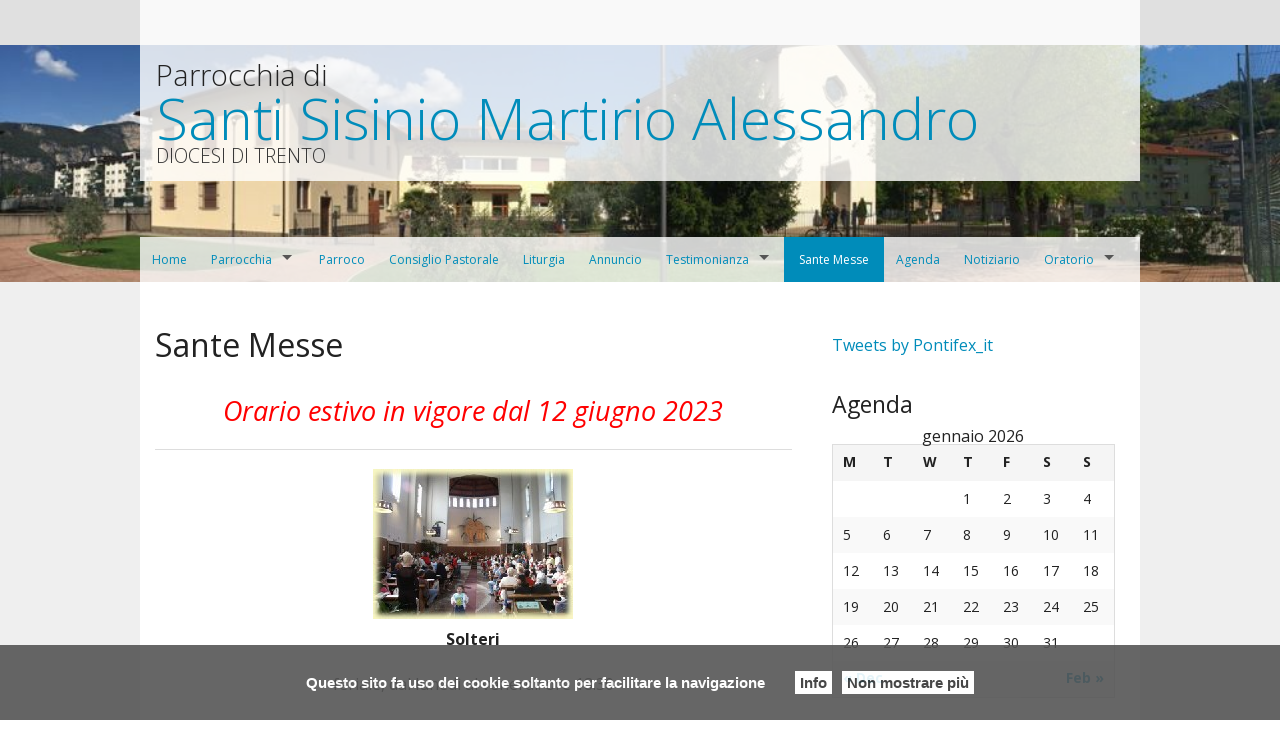

--- FILE ---
content_type: text/html; charset=UTF-8
request_url: http://www.santimartiri.it/sante-messe/
body_size: 9158
content:
<!doctype html>
 
<!--[if lt IE 7]> <html class="no-js lt-ie9 lt-ie8 lt-ie7" lang="it-IT"> <![endif]-->
<!--[if IE 7]>    <html class="no-js lt-ie9 lt-ie8" lang="it-IT"> <![endif]-->
<!--[if IE 8]>    <html class="no-js lt-ie9" lang="it-IT"> <![endif]-->
<!--[if gt IE 8]><!--> <html lang="it-IT"> <!--<![endif]-->

	<head>
		<meta charset="utf-8">
                
		 
		<title>   Sante Messe Parrocchia di Santi Sisinio Martirio Alessandro</title>


		<!-- Google Chrome Frame for IE -->
		<meta http-equiv="X-UA-Compatible" content="IE=edge,chrome=1">

		<!-- mobile meta -->
		<meta name="HandheldFriendly" content="True">
		<meta name="MobileOptimized" content="320">
		<meta name="viewport" content="width=device-width, initial-scale=1.0"/>

		<!-- icons & favicons -->
		<link rel="apple-touch-icon" href="http://www.santimartiri.it/wp-content/themes/Basico/library/images/apple-icon-touch.png">
		<link rel="icon" href="http://www.santimartiri.it/wp-content/themes/Basico/favicon.png">
		<!--[if IE]>
			<link rel="shortcut icon" href="http://www.santimartiri.it/wp-content/themes/Basico/favicon.ico">
		<![endif]-->
        
        
		<meta name="msapplication-TileColor" content="#f01d4f">
		<meta name="msapplication-TileImage" content="http://www.santimartiri.it/wp-content/themes/Basico/library/images/win8-tile-icon.png">
        
        <link rel="stylesheet" href="http://pweb.pmap.it/adesione/owl/owl-carousel/owl.carousel.css">
<link rel="stylesheet" href="http://pweb.pmap.it/adesione/owl/owl-carousel/owl.theme.css">
<link rel="stylesheet" href="https://www.cattedralediverona.it/colorbox.css" />

  	<link rel="pingback" href="http://www.santimartiri.it/xmlrpc.php">

		<link rel='dns-prefetch' href='//www.pweb.org' />
<link rel='dns-prefetch' href='//fonts.googleapis.com' />
<link rel='dns-prefetch' href='//s.w.org' />
<link rel="alternate" type="application/rss+xml" title="Santi Sisinio Martirio Alessandro &raquo; Feed" href="http://www.santimartiri.it/feed/" />
<link rel="alternate" type="application/rss+xml" title="Santi Sisinio Martirio Alessandro &raquo; Feed dei commenti" href="http://www.santimartiri.it/comments/feed/" />
		<script type="text/javascript">
			window._wpemojiSettings = {"baseUrl":"https:\/\/s.w.org\/images\/core\/emoji\/2.2.1\/72x72\/","ext":".png","svgUrl":"https:\/\/s.w.org\/images\/core\/emoji\/2.2.1\/svg\/","svgExt":".svg","source":{"wpemoji":"http:\/\/www.santimartiri.it\/wp-includes\/js\/wp-emoji.js","twemoji":"http:\/\/www.santimartiri.it\/wp-includes\/js\/twemoji.js"}};
			( function( window, document, settings ) {
	var src, ready, ii, tests;

	/*
	 * Create a canvas element for testing native browser support
	 * of emoji.
	 */
	var canvas = document.createElement( 'canvas' );
	var context = canvas.getContext && canvas.getContext( '2d' );

	/**
	 * Detect if the browser supports rendering emoji or flag emoji. Flag emoji are a single glyph
	 * made of two characters, so some browsers (notably, Firefox OS X) don't support them.
	 *
	 * @since 4.2.0
	 *
	 * @param type {String} Whether to test for support of "flag" or "emoji4" emoji.
	 * @return {Boolean} True if the browser can render emoji, false if it cannot.
	 */
	function browserSupportsEmoji( type ) {
		var stringFromCharCode = String.fromCharCode,
			flag, flag2, technologist, technologist2;

		if ( ! context || ! context.fillText ) {
			return false;
		}

		// Cleanup from previous test.
		context.clearRect( 0, 0, canvas.width, canvas.height );

		/*
		 * Chrome on OS X added native emoji rendering in M41. Unfortunately,
		 * it doesn't work when the font is bolder than 500 weight. So, we
		 * check for bold rendering support to avoid invisible emoji in Chrome.
		 */
		context.textBaseline = 'top';
		context.font = '600 32px Arial';

		switch ( type ) {
			case 'flag':
				/*
				 * This works because the image will be one of three things:
				 * - Two empty squares, if the browser doesn't render emoji
				 * - Two squares with 'U' and 'N' in them, if the browser doesn't render flag emoji
				 * - The United Nations flag
				 *
				 * The first two will encode to small images (1-2KB data URLs), the third will encode
				 * to a larger image (4-5KB data URL).
				 */
				context.fillText( stringFromCharCode( 55356, 56826, 55356, 56819 ), 0, 0 );
				if ( canvas.toDataURL().length < 3000 ) {
					return false;
				}

				context.clearRect( 0, 0, canvas.width, canvas.height );

				/*
				 * Test for rainbow flag compatibility. As the rainbow flag was added out of sequence with
				 * the usual Unicode release cycle, some browsers support it, and some don't, even if their
				 * Unicode support is up to date.
				 *
				 * To test for support, we try to render it, and compare the rendering to how it would look if
				 * the browser doesn't render it correctly (white flag emoji + rainbow emoji).
				 */
				context.fillText( stringFromCharCode( 55356, 57331, 65039, 8205, 55356, 57096 ), 0, 0 );
				flag = canvas.toDataURL();

				context.clearRect( 0, 0, canvas.width, canvas.height );

				context.fillText( stringFromCharCode( 55356, 57331, 55356, 57096 ), 0, 0 );
				flag2 = canvas.toDataURL();

				return flag !== flag2;
			case 'emoji4':
				/*
				 * Emoji 4 has the best technologists. So does WordPress!
				 *
				 * To test for support, try to render a new emoji (woman technologist: medium skin tone),
				 * then compare it to how it would look if the browser doesn't render it correctly
				 * (woman technologist: medium skin tone + personal computer).
				 */
				context.fillText( stringFromCharCode( 55357, 56425, 55356, 57341, 8205, 55357, 56507), 0, 0 );
				technologist = canvas.toDataURL();

				context.clearRect( 0, 0, canvas.width, canvas.height );

				context.fillText( stringFromCharCode( 55357, 56425, 55356, 57341, 55357, 56507), 0, 0 );
				technologist2 = canvas.toDataURL();

				return technologist !== technologist2;
		}

		return false;
	}

	function addScript( src ) {
		var script = document.createElement( 'script' );

		script.src = src;
		script.defer = script.type = 'text/javascript';
		document.getElementsByTagName( 'head' )[0].appendChild( script );
	}

	tests = Array( 'flag', 'emoji4' );

	settings.supports = {
		everything: true,
		everythingExceptFlag: true
	};

	for( ii = 0; ii < tests.length; ii++ ) {
		settings.supports[ tests[ ii ] ] = browserSupportsEmoji( tests[ ii ] );

		settings.supports.everything = settings.supports.everything && settings.supports[ tests[ ii ] ];

		if ( 'flag' !== tests[ ii ] ) {
			settings.supports.everythingExceptFlag = settings.supports.everythingExceptFlag && settings.supports[ tests[ ii ] ];
		}
	}

	settings.supports.everythingExceptFlag = settings.supports.everythingExceptFlag && ! settings.supports.flag;

	settings.DOMReady = false;
	settings.readyCallback = function() {
		settings.DOMReady = true;
	};

	if ( ! settings.supports.everything ) {
		ready = function() {
			settings.readyCallback();
		};

		if ( document.addEventListener ) {
			document.addEventListener( 'DOMContentLoaded', ready, false );
			window.addEventListener( 'load', ready, false );
		} else {
			window.attachEvent( 'onload', ready );
			document.attachEvent( 'onreadystatechange', function() {
				if ( 'complete' === document.readyState ) {
					settings.readyCallback();
				}
			} );
		}

		src = settings.source || {};

		if ( src.concatemoji ) {
			addScript( src.concatemoji );
		} else if ( src.wpemoji && src.twemoji ) {
			addScript( src.twemoji );
			addScript( src.wpemoji );
		}
	}

} )( window, document, window._wpemojiSettings );
		</script>
		<style type="text/css">
img.wp-smiley,
img.emoji {
	display: inline !important;
	border: none !important;
	box-shadow: none !important;
	height: 1em !important;
	width: 1em !important;
	margin: 0 .07em !important;
	vertical-align: -0.1em !important;
	background: none !important;
	padding: 0 !important;
}
</style>
<link rel='stylesheet' id='pweb_wgt_gallery_stile-css'  href='http://www.pweb.org/ss-sisinio-martirio-e-alessandro-7520036/wp-content/plugins/Pweb_WGT_gallery/css/pweb-wgt-gallery_public_style.css' type='text/css' media='all' />
<link rel='stylesheet' id='banner_pweb-style-css'  href='http://www.santimartiri.it/wp-content/plugins/pweb-banner/css/style-pubblico.css' type='text/css' media='all' />
<link rel='stylesheet' id='link_pweb-style-css'  href='http://www.santimartiri.it/wp-content/plugins/pweb-link/css/style-pubblico.css' type='text/css' media='all' />
<link rel='stylesheet' id='responsive-lightbox-prettyphoto-front-css'  href='http://www.santimartiri.it/wp-content/plugins/responsive-lightbox/assets/prettyphoto/css/prettyPhoto.css' type='text/css' media='all' />
<link rel='stylesheet' id='rotatingtweets-css'  href='http://www.santimartiri.it/wp-content/plugins/rotatingtweets/css/style.css' type='text/css' media='all' />
<link rel='stylesheet' id='dashicons-css'  href='http://www.santimartiri.it/wp-includes/css/dashicons.css' type='text/css' media='all' />
<link rel='stylesheet' id='seed_contact_f_css-css'  href='http://www.santimartiri.it/wp-content/plugins/seed-contact-f/css/seed_contact_f_style.css' type='text/css' media='all' />
<link rel='stylesheet' id='googleFonts-css'  href='http://fonts.googleapis.com/css?family=Open+Sans%3A300italic%2C400italic%2C700italic%2C400%2C300%2C700' type='text/css' media='all' />
<link rel='stylesheet' id='venobox_style-css'  href='http://www.santimartiri.it/wp-content/themes/Basico/library/css/venobox.css' type='text/css' media='all' />
<link rel='stylesheet' id='foundation-stylesheet-css'  href='http://www.santimartiri.it/wp-content/themes/Basico/foundation/css/foundation.min.css' type='text/css' media='all' />
<link rel='stylesheet' id='normalize-stylesheet-css'  href='http://www.santimartiri.it/wp-content/themes/Basico/foundation/css/normalize.css' type='text/css' media='all' />
<link rel='stylesheet' id='foundation-icons-css'  href='http://www.santimartiri.it/wp-content/themes/Basico/library/css/icons/foundation-icons.css' type='text/css' media='all' />
<link rel='stylesheet' id='joints-stylesheet-css'  href='http://www.santimartiri.it/wp-content/themes/Basico/library/css/style.css' type='text/css' media='all' />
<link rel='stylesheet' id='basicoplus_style-css'  href='http://www.santimartiri.it/wp-content/themes/Basico-child-07/stile_child.css' type='text/css' media='all' />
<script type='text/javascript' src='http://www.santimartiri.it/wp-content/themes/Basico/bower_components/foundation/js/vendor/jquery.js'></script>
<script type='text/javascript' src='http://www.santimartiri.it/adesione/owl/owl-carousel/owl.carousel.js'></script>
<script type='text/javascript' src='http://www.santimartiri.it/adesione/colorbox/jquery.colorbox.js'></script>
<script type='text/javascript' src='http://www.pweb.org/ss-sisinio-martirio-e-alessandro-7520036/wp-content/plugins/Pweb_WGT_gallery/js/pweb-wgt-gallery_public_script.js'></script>
<script type='text/javascript' src='http://www.pweb.org/ss-sisinio-martirio-e-alessandro-7520036/wp-content/plugins/pweb-banner/js/pweb-banner-script.js'></script>
<script type='text/javascript' src='http://www.pweb.org/ss-sisinio-martirio-e-alessandro-7520036/wp-content/plugins/pweb-link/js/pweb-link-script.js'></script>
<script type='text/javascript' src='http://www.santimartiri.it/wp-content/plugins/responsive-lightbox/assets/prettyphoto/js/jquery.prettyPhoto.js'></script>
<script type='text/javascript'>
/* <![CDATA[ */
var rlArgs = {"script":"prettyphoto","selector":"lightbox","custom_events":"","activeGalleries":"1","animationSpeed":"normal","slideshow":"0","slideshowDelay":"5000","slideshowAutoplay":"0","opacity":"0.75","showTitle":"1","allowResize":"1","allowExpand":"1","width":"1080","height":"720","separator":"\/","theme":"pp_default","horizontalPadding":"20","hideFlash":"0","wmode":"opaque","videoAutoplay":"0","modal":"0","deeplinking":"0","overlayGallery":"1","keyboardShortcuts":"1","social":"0"};
/* ]]> */
</script>
<script type='text/javascript' src='http://www.santimartiri.it/wp-content/plugins/responsive-lightbox/js/front.js'></script>
<script type='text/javascript' src='http://www.santimartiri.it/wp-content/themes/Basico-child-07/library/js/jquery.backstretch.min.js'></script>
<script type='text/javascript' src='http://www.santimartiri.it/wp-content/themes/Basico/foundation/js/vendor/modernizr.js'></script>
<script type='text/javascript' src='http://www.santimartiri.it/wp-content/themes/Basico/library/js/venobox.js'></script>
<script type='text/javascript' src='http://www.santimartiri.it/wp-content/themes/Basico-child-07/foundation/js/vendor/modernizr.js'></script>
<link rel='https://api.w.org/' href='http://www.santimartiri.it/wp-json/' />
<link rel="canonical" href="http://www.santimartiri.it/sante-messe/" />
<link rel='shortlink' href='http://www.santimartiri.it/?p=58' />
<link rel="alternate" type="application/json+oembed" href="http://www.santimartiri.it/wp-json/oembed/1.0/embed?url=http%3A%2F%2Fwww.santimartiri.it%2Fsante-messe%2F" />
<link rel="alternate" type="text/xml+oembed" href="http://www.santimartiri.it/wp-json/oembed/1.0/embed?url=http%3A%2F%2Fwww.santimartiri.it%2Fsante-messe%2F&#038;format=xml" />
			<script type="text/javascript">

            jQuery(document).ready( function(){
              jQuery(".cboxElement").colorbox({
                 title: function(){
                 jQuery('#cboxTitle').html('');
                var didascalia = jQuery(this).parent().parent().find('.gallery-caption').html();
               return didascalia;
            }
            })
        });


            jQuery(document).ready( function($){
               $('.venobox').venobox();
            });
            </script>
                                                    <style type="text/css">
                                            .widget iframe{
                                                max-width: 100% !important;
                                            }
                                        </style>
    		
		<!-- Drop Google Analytics here -->
		<!-- end analytics -->

	</head>

	<body class="page-template-default page page-id-58">
 
	

    
    
     
 
	


	
    
    
     
	
	 
   


		<div class="inner-wrap">
			<div id="container" class="header-container">
           
             <div class="row clearfix">
                    <div class="row">
                    <div class="large-12 columns">
                    
                    <nav class="top-bar" data-topbar role="navigation">
                     <ul class="title-area">
    <li class="name">
       
    </li>
     <!-- Remove the class "menu-icon" to get rid of menu icon. Take out "Menu" to just have icon alone -->
    <li class="toggle-topbar menu-icon"><a href="#"><span>Menu</span></a></li>
  </ul>
                    	<section class="top-bar-section"> 
                      		                            
                      </section> 
					</nav>
                      </div>
                      </div>
                      </div>
	
				<header class="header" role="banner">
               
                
         <div id="headimg" >        
	
					<div id="inner-header" class="row">
                    <div class="row clearfix">
                    
                    <div class="large-12 columns">
                                   <!----  
             <nav class="tab-bar">
		<section class="right-small">
			<a class="right-off-canvas-toggle menu-icon" href="#"><span></span></a>
		</section>
		<section class="middle tab-bar-section">
			
			<h1 class="title">
				Santi Sisinio Martirio Alessandro			</h1>

		</section>
	</nav>

		<aside class="right-off-canvas-menu" aria-hidden="true">
    					</aside>

	<div class="top-bar-container contain-to-grid show-for-medium-up">
    <nav class="top-bar" data-topbar role="navigation">
        <ul class="title-area">
            <li class="name">
                <h1><a href="http://www.santimartiri.it">Santi Sisinio Martirio Alessandro</a></h1>
            </li>
        </ul>
        <section class="top-bar-section">
                    </section>
    </nav>
</div>
             
             <!--- ---->
  
 
              
						
                        
                        <div style="padding:1rem;  background: rgba(255, 255, 255, 0.8); margin-bottom:3.5rem; line-height:1;">
							 
                            <span style="font-size:1.8rem; font-weight:100">
							Parrocchia di </span><br/>
						<a href="http://www.santimartiri.it" class="linktop" rel="nofollow"><span style="font-size:3.6rem; font-weight:100; color:#008cba; padding-bottom:1.2rem;">Santi Sisinio Martirio Alessandro</span></a><br/>
                        
							<span style="font-size:1.2rem; text-transform:uppercase; color:#333; font-weight:100">Diocesi di TRENTO</span>
                            
                            </div>
							<!---h1><a href="http://www.santimartiri.it" rel="nofollow">Santi Sisinio Martirio Alessandro</a>
							<small>TRENTO</small></h1--->
						</div>					
						
						 
						
						 <div class="large-12 columns navcontainer-basico">
	 
	
	<!-- If you want to use the more traditional "fixed" navigation.
		 simply replace "sticky" with "fixed" -->

		<nav class="top-bar" data-topbar role="navigation">
  <ul class="title-area">
    <li class="name">
       
    </li>
     <!-- Remove the class "menu-icon" to get rid of menu icon. Take out "Menu" to just have icon alone -->
    <li class="toggle-topbar menu-icon"><a href="#"><span>Menu</span></a></li>
  </ul>

			<section class="top-bar-section">
				                <ul id="menu-menu-sito" class=""><li id="menu-item-7" class="activity menu-item menu-item-type-custom menu-item-object-custom menu-item-7 publish"><a href="http://www.pweb.org/ss-sisinio-martirio-e-alessandro-7520036">Home</a></li>
<li id="menu-item-75" class="menu-item menu-item-type-post_type menu-item-object-page menu-item-has-children menu-item-75 has-dropdown publish"><a href="http://www.santimartiri.it/parrocchia/">Parrocchia</a>
<ul class="dropdown">
	<li id="menu-item-64" class="menu-item menu-item-type-post_type menu-item-object-page menu-item-64 publish"><a href="http://www.santimartiri.it/contatti/">Contatti</a></li>
</ul>
</li>
<li id="menu-item-74" class="menu-item menu-item-type-post_type menu-item-object-page menu-item-74 publish"><a href="http://www.santimartiri.it/parroco/">Parroco</a></li>
<li id="menu-item-73" class="menu-item menu-item-type-post_type menu-item-object-page menu-item-73 publish"><a href="http://www.santimartiri.it/consiglio-pastorale/">Consiglio Pastorale</a></li>
<li id="menu-item-72" class="menu-item menu-item-type-post_type menu-item-object-page menu-item-72 publish"><a href="http://www.santimartiri.it/liturgia/">Liturgia</a></li>
<li id="menu-item-71" class="menu-item menu-item-type-post_type menu-item-object-page menu-item-71 publish"><a href="http://www.santimartiri.it/annuncio/">Annuncio</a></li>
<li id="menu-item-70" class="menu-item menu-item-type-post_type menu-item-object-page menu-item-has-children menu-item-70 has-dropdown publish"><a href="http://www.santimartiri.it/testimonianza/">Testimonianza</a>
<ul class="dropdown">
	<li id="menu-item-69" class="menu-item menu-item-type-post_type menu-item-object-page menu-item-69 publish"><a href="http://www.santimartiri.it/carita/">Carità</a></li>
</ul>
</li>
<li id="menu-item-66" class="menu-item menu-item-type-post_type menu-item-object-page current-menu-item page_item page-item-58 current_page_item menu-item-66 active publish"><a href="http://www.santimartiri.it/sante-messe/">Sante Messe</a></li>
<li id="menu-item-68" class="menu-item menu-item-type-post_type menu-item-object-page menu-item-68 publish"><a href="http://www.santimartiri.it/agenda/">Agenda</a></li>
<li id="menu-item-67" class="menu-item menu-item-type-post_type menu-item-object-page menu-item-67 publish"><a href="http://www.santimartiri.it/notiziario/">Notiziario</a></li>
<li id="menu-item-65" class="menu-item menu-item-type-post_type menu-item-object-page menu-item-has-children menu-item-65 has-dropdown publish"><a href="http://www.santimartiri.it/oratorio/">Oratorio</a>
<ul class="dropdown">
	<li id="menu-item-394" class="menu-item menu-item-type-post_type menu-item-object-page menu-item-394 publish"><a href="http://www.santimartiri.it/oratorio/iscrizione-ocsm/">Iscrizione NOI e alla catechesi</a></li>
</ul>
</li>
</ul>			</section>
		</nav>
 
</div>
						 
						 							
						
						<!-- You only need to use one of the above navigations.
							 Offcanvas-sidebar adds a sidebar to a "right" offcanavas menus. -->
						</div>				
			
 </div>
	</div> 
     
        
       			<script>
                 	jQuery("#headimg").backstretch("http://www.pweb.org/ss-sisinio-martirio-e-alessandro-7520036/wp-content/uploads/sites/1059/2017/07/cropped-panosolteri.jpg", {speed: 550});
					jQuery("#headimg").css("z-index","10");
				</script>
				</header> <!-- end header -->
             </div>
             </div> 
               </div>
</div>
			
          
            
			<div id="content">
			
				<div id="inner-content" class="row clearfix">
			<!-- check -->
				    <div id="main" class="large-8 medium-8 columns" role="main">

					                        
                          							
					    	<article id="post-58" class="clearfix post-58 page type-page status-publish hentry" role="article" itemscope itemtype="http://schema.org/WebPage">
						
	<header class="article-header">
	<h1 class="page-title">Sante Messe</h1>
	</header> <!-- end article header -->
					
    <section class="entry-content clearfix mo4" itemprop="articleBody">
	    <h3 style="text-align: center;"><em><span style="color: #ff0000;">Orario estivo in vigore dal 12 giugno 2023</span></em></h3>
<hr />
<h3 style="text-align: center;"></h3>
<h3 style="text-align: center;"><a href="http://www.santimartiri.it/wp-content/uploads/sites/1059/2017/07/assemblea_Solteri.jpg" rel="lightbox-0"><img class="aligncenter size-full wp-image-153" src="http://www.santimartiri.it/wp-content/uploads/sites/1059/2017/07/assemblea_Solteri.jpg" alt="assemblea_Solteri" width="200" height="150" /></a></h3>
<h3 style="text-align: center;"></h3>
<p style="text-align: center;"><strong>Solteri</strong></p>
<p style="text-align: center;">feriale, dal lunedì al venerdì: ore 18.30</p>
<p style="text-align: center;">festivo: domenica ore 10.00 e 19.00</p>
<p style="text-align: center;">SABATO NON C&#8217;È LA SANTA MESSA</p>
<hr />
<p style="text-align: center;"><em>Si invita a consultare il notiziario settimanale, nella sezione Avvisi, per eventuali variazioni.</em></p>
	    	</section> <!-- end article section -->
						
	<footer class="article-footer">
	</footer> <!-- end article footer -->
						    
						
</article> <!-- end article -->
					    					
					    			
    				</div> <!-- end #main -->
    
				    <div id="sidebar1" class="sidebar large-4 medium-4 columns" role="complementary">

	
		<li id="widget-twitterpontifexit-5" class="widget widget_widget-twitterpontifexit"><!-- h4 id="id_twitterpontifexit_widget" style="min-height:40px; padding-left: 30px; background: url(http://www.santimartiri.it/wp-content/plugins/twitter-pontifexit/images/twitter-logo.png) no-repeat left 8px;">@Pontifex_it</h4 --><div class="no-panel">
<!-- a class="twitter-timeline" href="https://twitter.com/Pontifex_it" data-widget-id="464795270077628416">Tweets di @Pontifex_it</a>
<script>!function(d,s,id){var js,fjs=d.getElementsByTagName(s)[0],p=/^http:/.test(d.location)?'http':'https';if(!d.getElementById(id)){js=d.createElement(s);js.id=id;js.src=p+"://platform.twitter.com/widgets.js";fjs.parentNode.insertBefore(js,fjs);}}(document,"script","twitter-wjs");</script -->
<a class="twitter-timeline" data-height="360" href="https://twitter.com/Pontifex_it?ref_src=twsrc%5Etfw">Tweets by Pontifex_it</a> <script async src="https://platform.twitter.com/widgets.js" charset="utf-8"></script>
</div></li><li id="eo_calendar_widget-2" class="widget widget_calendar eo_widget_calendar"><h4 class="widgettitle">Agenda</h4><div id='eo_calendar_widget-2_content' class='eo-widget-cal-wrap' data-eo-widget-cal-id='eo_calendar_widget-2' ><table id='wp-calendar'><caption> gennaio 2026 </caption><thead><tr><th title='lunedì' scope='col'>M</th><th title='martedì' scope='col'>T</th><th title='mercoledì' scope='col'>W</th><th title='giovedì' scope='col'>T</th><th title='venerdì' scope='col'>F</th><th title='sabato' scope='col'>S</th><th title='domenica' scope='col'>S</th></tr></thead><tbody><tr><td class="pad eo-before-month" colspan="1">&nbsp;</td><td class="pad eo-before-month" colspan="1">&nbsp;</td><td class="pad eo-before-month" colspan="1">&nbsp;</td><td data-eo-wc-date='2026-01-01' class='eo-past-date'> 1 </td><td data-eo-wc-date='2026-01-02' class='eo-past-date'> 2 </td><td data-eo-wc-date='2026-01-03' class='eo-past-date'> 3 </td><td data-eo-wc-date='2026-01-04' class='eo-past-date'> 4 </td></tr><tr><td data-eo-wc-date='2026-01-05' class='eo-past-date'> 5 </td><td data-eo-wc-date='2026-01-06' class='eo-past-date'> 6 </td><td data-eo-wc-date='2026-01-07' class='eo-past-date'> 7 </td><td data-eo-wc-date='2026-01-08' class='eo-past-date'> 8 </td><td data-eo-wc-date='2026-01-09' class='eo-past-date'> 9 </td><td data-eo-wc-date='2026-01-10' class='eo-past-date'> 10 </td><td data-eo-wc-date='2026-01-11' class='eo-past-date'> 11 </td></tr><tr><td data-eo-wc-date='2026-01-12' class='eo-past-date'> 12 </td><td data-eo-wc-date='2026-01-13' class='eo-past-date'> 13 </td><td data-eo-wc-date='2026-01-14' class='eo-past-date'> 14 </td><td data-eo-wc-date='2026-01-15' class='eo-past-date'> 15 </td><td data-eo-wc-date='2026-01-16' class='eo-past-date'> 16 </td><td data-eo-wc-date='2026-01-17' class='eo-past-date'> 17 </td><td data-eo-wc-date='2026-01-18' class='eo-past-date'> 18 </td></tr><tr><td data-eo-wc-date='2026-01-19' class='eo-past-date'> 19 </td><td data-eo-wc-date='2026-01-20' class='today'> 20 </td><td data-eo-wc-date='2026-01-21' class='eo-future-date'> 21 </td><td data-eo-wc-date='2026-01-22' class='eo-future-date'> 22 </td><td data-eo-wc-date='2026-01-23' class='eo-future-date'> 23 </td><td data-eo-wc-date='2026-01-24' class='eo-future-date'> 24 </td><td data-eo-wc-date='2026-01-25' class='eo-future-date'> 25 </td></tr><tr><td data-eo-wc-date='2026-01-26' class='eo-future-date'> 26 </td><td data-eo-wc-date='2026-01-27' class='eo-future-date'> 27 </td><td data-eo-wc-date='2026-01-28' class='eo-future-date'> 28 </td><td data-eo-wc-date='2026-01-29' class='eo-future-date'> 29 </td><td data-eo-wc-date='2026-01-30' class='eo-future-date'> 30 </td><td data-eo-wc-date='2026-01-31' class='eo-future-date'> 31 </td><td class="pad eo-after-month" colspan="1">&nbsp;</td></tr></tbody><tfoot><tr>
				<td id='eo-widget-prev-month' colspan='3'><a title='Mese precedente' href='http://www.santimartiri.it?eo_month=2025-12'>&laquo; Dec</a></td>
				<td class='pad'>&nbsp;</td>
				<td id='eo-widget-next-month' colspan='3'><a title='Prossimo mese' href='http://www.santimartiri.it?eo_month=2026-02'> Feb &raquo; </a></td>
			</tr></tfoot></table></div></li>
	
</div>				    
				</div> <!-- end #inner-content -->
    
			</div> <!-- end #content -->

				</div> <!-- end .row -->
			</div> <!-- end .large-12 -->
		</div>  <!-- end .row  margine-superiore-->
	</div>	<!-- end .container -->
 
        
            <footer class="footer" role="contentinfo" >
			
				<div id="inner-footer" class="clearfix pie_di">
				 <div class="row">
					<div class="large-12 medium-12 columns back-clearer" >
          <div   class="show-for-large-only"       >  
						                      <nav class="top-bar centrato" data-topbar role="navigation">
                          <ul class="title-area">
                            <li class="name">
                               
                            </li>
                             <!-- Remove the class "menu-icon" to get rid of menu icon. Take out "Menu" to just have icon alone -->
                            <li class="toggle-topbar menu-icon"><a href="#"><span>Menu</span></a></li>
                          </ul>
                        
                                    <section class="top-bar-section basicoplusbottomsection centrato">
                                                                                <ul id="menu-menu-sito-1" class=""><li class="activity menu-item menu-item-type-custom menu-item-object-custom menu-item-7 publish"><a href="http://www.pweb.org/ss-sisinio-martirio-e-alessandro-7520036">Home</a></li>
<li class="menu-item menu-item-type-post_type menu-item-object-page menu-item-has-children menu-item-75 has-dropdown publish"><a href="http://www.santimartiri.it/parrocchia/">Parrocchia</a>
<ul class="dropdown">
	<li class="menu-item menu-item-type-post_type menu-item-object-page menu-item-64 publish"><a href="http://www.santimartiri.it/contatti/">Contatti</a></li>
</ul>
</li>
<li class="menu-item menu-item-type-post_type menu-item-object-page menu-item-74 publish"><a href="http://www.santimartiri.it/parroco/">Parroco</a></li>
<li class="menu-item menu-item-type-post_type menu-item-object-page menu-item-73 publish"><a href="http://www.santimartiri.it/consiglio-pastorale/">Consiglio Pastorale</a></li>
<li class="menu-item menu-item-type-post_type menu-item-object-page menu-item-72 publish"><a href="http://www.santimartiri.it/liturgia/">Liturgia</a></li>
<li class="menu-item menu-item-type-post_type menu-item-object-page menu-item-71 publish"><a href="http://www.santimartiri.it/annuncio/">Annuncio</a></li>
<li class="menu-item menu-item-type-post_type menu-item-object-page menu-item-has-children menu-item-70 has-dropdown publish"><a href="http://www.santimartiri.it/testimonianza/">Testimonianza</a>
<ul class="dropdown">
	<li class="menu-item menu-item-type-post_type menu-item-object-page menu-item-69 publish"><a href="http://www.santimartiri.it/carita/">Carità</a></li>
</ul>
</li>
<li class="menu-item menu-item-type-post_type menu-item-object-page current-menu-item page_item page-item-58 current_page_item menu-item-66 active publish"><a href="http://www.santimartiri.it/sante-messe/">Sante Messe</a></li>
<li class="menu-item menu-item-type-post_type menu-item-object-page menu-item-68 publish"><a href="http://www.santimartiri.it/agenda/">Agenda</a></li>
<li class="menu-item menu-item-type-post_type menu-item-object-page menu-item-67 publish"><a href="http://www.santimartiri.it/notiziario/">Notiziario</a></li>
<li class="menu-item menu-item-type-post_type menu-item-object-page menu-item-has-children menu-item-65 has-dropdown publish"><a href="http://www.santimartiri.it/oratorio/">Oratorio</a>
<ul class="dropdown">
	<li class="menu-item menu-item-type-post_type menu-item-object-page menu-item-394 publish"><a href="http://www.santimartiri.it/oratorio/iscrizione-ocsm/">Iscrizione NOI e alla catechesi</a></li>
</ul>
</li>
</ul>                                    </section>
                         </nav>
                    
                             <nav class="top-bar centrato" data-topbar role="navigation">
                          <ul class="title-area">
                            <li class="name">
                               
                            </li>
                             <!-- Remove the class "menu-icon" to get rid of menu icon. Take out "Menu" to just have icon alone -->
                            <li class="toggle-topbar menu-icon"><a href="#"><span>Menu</span></a></li>
                          </ul>
                        
                                    <section class="top-bar-section basicoplusbottomsection centrato">
                                                                                <div class="top-bar top-bar-section"><ul><li ><a href="http://www.santimartiri.it/">Home</a></li><li class="page_item page-item-54"><a href="http://www.santimartiri.it/agenda/">Agenda</a></li><li class="page_item page-item-47"><a href="http://www.santimartiri.it/annuncio/">Annuncio</a></li><li class="page_item page-item-52"><a href="http://www.santimartiri.it/carita/">Carità</a></li><li class="page_item page-item-41"><a href="http://www.santimartiri.it/consiglio-pastorale/">Consiglio Pastorale</a></li><li class="page_item page-item-62"><a href="http://www.santimartiri.it/contatti/">Contatti</a></li><li class="page_item page-item-43"><a href="http://www.santimartiri.it/liturgia/">Liturgia</a></li><li class="page_item page-item-56"><a href="http://www.santimartiri.it/notiziario/">Notiziario</a></li><li class="page_item page-item-60 page_item_has_children"><a href="http://www.santimartiri.it/oratorio/">Oratorio</a><ul class='children'><li class="page_item page-item-328"><a href="http://www.santimartiri.it/oratorio/iscrizione-ocsm/">Iscrizione NOI e alla catechesi</a></li></ul></li><li class="page_item page-item-9"><a href="http://www.santimartiri.it/parrocchia/">Parrocchia</a></li><li class="page_item page-item-38"><a href="http://www.santimartiri.it/parroco/">Parroco</a></li><li class="page_item page-item-58 current_page_item"><a href="http://www.santimartiri.it/sante-messe/">Sante Messe</a></li><li class="page_item page-item-49"><a href="http://www.santimartiri.it/testimonianza/">Testimonianza</a></li></ul></div>                                    </section>
                         </nav>
                         
                         
                         </div>
    				</div>
	               
	                 
				 
				   
	                <div class="large-12 medium-12 columns back-clearer">
                   
						<p class="source-org copyright">&copy; 2026 Parrocchia di Santi Sisinio Martirio Alessandro</p>
					

                         </div>
				</div>
				</div> <!-- end #inner-footer -->
				
			</footer> <!-- end footer -->
		
 </div>  <!-- end .inner-wrap  -->		
	 
		
          
				<script type="text/javascript">
			 jQuery( "body" ).on( "click", ".seed_contact_f_btnRefresh", function(e) {
				 e.preventDefault();
				jQuery(".captcha_code").attr('src','http://www.santimartiri.it/wp-content/plugins/seed-contact-f/captcha_code.php');
			});
		</script>
		<script type="text/javascript">




  $("#owl-basicoplus").fadeIn();
  $("#owl-basicoplus").owlCarousel({


      slideSpeed : 300,
      paginationSpeed : 400,
      singleItem:true,
	  autoPlay: true,
	  stopOnHover: true


  });



</script>
<script type="text/javascript">
jQuery( document ).ready(function() {

	// jQuery(".has-dropdown").removeClass('not-click');
     jQuery(".has-dropdown.not-click a").click(function(event) {
		  		jQuery(".top-bar").css('z-index',1000);
   				event.preventDefault();
				 var url = jQuery(this).attr("href");


				 if (url != '' && url !='#'){
					 window.location.href = url;

				 }

		});
});


</script>
<link rel='stylesheet' id='eo_front-css'  href='http://www.santimartiri.it/wp-content/plugins/event-organiser/css/eventorganiser-front-end.css' type='text/css' media='all' />
<script type='text/javascript'>
/* <![CDATA[ */
var seed_contact_f_admin_ajax = {"ajax_url":"http:\/\/www.santimartiri.it\/wp-admin\/admin-ajax.php"};
/* ]]> */
</script>
<script type='text/javascript' src='http://www.santimartiri.it/wp-content/plugins/seed-contact-f/js/seed_contact_f_scripts.js'></script>
<script type='text/javascript' src='http://www.santimartiri.it/wp-content/themes/Basico/foundation/js/foundation.min.js'></script>
<script type='text/javascript' src='http://www.santimartiri.it/wp-content/themes/Basico-child-07/library/js/foundation.offcanvas.js'></script>
<script type='text/javascript' src='http://www.santimartiri.it/wp-content/themes/Basico-child-07/library/js/basicoplus_menu.js'></script>
<script type='text/javascript' src='http://www.santimartiri.it/wp-content/themes/Basico-child-07/foundation/js/foundation.min.js'></script>
<script type='text/javascript' src='http://www.santimartiri.it/wp-content/themes/Basico/library/js/scripts.js'></script>
<script type='text/javascript' src='http://www.santimartiri.it/wp-includes/js/wp-embed.js'></script>
<script type='text/javascript' src='http://www.santimartiri.it/wp-content/plugins/event-organiser/js/qtip2.js'></script>
<script type='text/javascript' src='http://www.santimartiri.it/wp-includes/js/jquery/ui/core.min.js'></script>
<script type='text/javascript' src='http://www.santimartiri.it/wp-includes/js/jquery/ui/widget.min.js'></script>
<script type='text/javascript' src='http://www.santimartiri.it/wp-includes/js/jquery/ui/button.min.js'></script>
<script type='text/javascript' src='http://www.santimartiri.it/wp-includes/js/jquery/ui/datepicker.min.js'></script>
<script type='text/javascript' src='http://www.santimartiri.it/wp-content/plugins/event-organiser/js/moment.js'></script>
<script type='text/javascript' src='http://www.santimartiri.it/wp-content/plugins/event-organiser/js/fullcalendar.js'></script>
<script type='text/javascript' src='http://www.santimartiri.it/wp-content/plugins/event-organiser/js/event-manager.js'></script>
<script type='text/javascript'>
/* <![CDATA[ */
var EOAjaxFront = {"adminajax":"http:\/\/www.santimartiri.it\/wp-admin\/admin-ajax.php","locale":{"locale":"it","isrtl":false,"monthNames":["gennaio","febbraio","marzo","aprile","maggio","giugno","luglio","agosto","settembre","ottobre","novembre","dicembre"],"monthAbbrev":["Jan","Feb","Mar","Apr","May","Jun","Jul","Aug","Sep","Oct","Nov","Dec"],"dayNames":["domenica","luned\u00ec","marted\u00ec","mercoled\u00ec","gioved\u00ec","venerd\u00ec","sabato"],"dayAbbrev":["dom","lun","mar","mer","gio","ven","sab"],"dayInitial":["S","M","T","W","T","F","S"],"ShowMore":"Mostra tutto","ShowLess":"Riduci","today":"oggi","day":"giorno","week":"settimana","month":"mese","gotodate":"vai alla data","cat":"Visualizza tutte le categorie","venue":"Visualizza tutti i luoghi","tag":"Visualizza tutti i tag","view_all_organisers":"View all organisers","nextText":">","prevText":"<"}};
var eo_widget_cal = {"eo_calendar_widget-2":{"showpastevents":1,"show-long":0,"link-to-single":0,"event-venue":0,"event-category":0}};
/* ]]> */
</script>
<script type='text/javascript' src='http://www.santimartiri.it/wp-content/plugins/event-organiser/js/frontend.js'></script>

	</body>
<style>

@media only screen and (max-width: 642px) {
.top-bar-section .dropdown li {
    width: 90%;
    height: auto;
}
header .top-bar .toggle-topbar.menu-icon a {
	    color: #008cba;
}

header .top-bar .toggle-topbar.menu-icon a::after {
	    -webkit-box-shadow: 1px 10px 1px 1px #008cba, 1px 16px 1px 1px #008cba, 1px 22px 1px 1px #008cba !important;
    box-shadow: 0 10px 0 1px #008cba, 0 16px 0 1px #008cba, 0 22px 0 1px #008cba !important;
}
}
</style>
	<script>
 



	jQuery(document).ready(function(){
 		if (jQuery(window).width() < 642) {
		     var href = jQuery(".has-dropdown").children().attr('href');
			jQuery( ".has-dropdown" ).each(function() {
		    var element_this = jQuery(this);
		    var href = jQuery(this).children().attr('href');
		     if (href && href!='#') {

		            jQuery(this).children().attr("href", "#");
		        
		     };
		});
	}
});

</script>
				<script src="http://common.static.glauco.it/common/cookielaw/cookielaw.js" type="text/javascript" async></script><link href="http://common.static.glauco.it/common/cookielaw/cookielaw.css" rel="stylesheet" type="text/css"/>
</html> <!-- end page -->

--- FILE ---
content_type: text/css
request_url: http://www.santimartiri.it/wp-content/plugins/pweb-link/css/style-pubblico.css
body_size: 293
content:
@charset "UTF-8";

.elemento_link {
    display: block;
    float: none;
    clear: both;
    padding-top: 8px;
}

.preview_immagine {
    display: block;
    float: left;
    width: 22%;
    height: 25px;
    background-size: cover!important;
}

.dati_link {
    display: block;
    float: left;
    width: 78%;
    text-align: right;
}

.PW_titolo {
    clear: both;
    font-size: 1.1em;
}

.PW_descrizione {
    clear: both;
    text-transform: uppercase;
    font-size: 0.7em;
}

.link-pweb-container {
    display: table;
    clear: both;
    width: 100%;
}

--- FILE ---
content_type: text/css
request_url: http://www.santimartiri.it/wp-content/plugins/seed-contact-f/css/seed_contact_f_style.css
body_size: 521
content:
#frmContact {
    background: #FAF8F8;
    padding: 6px;
    padding-top: 12px;
	margin-top:1em;
	margin-bottom:1em;
}

#frmContact p {
    margin-bottom: 0 !important;
}

#frmContact div {
    margin-bottom: 15px;
}

#frmContact div label {
    margin-left: 5px;
    padding-bottom:10px;
	width:100%;
}

.seed_contact_f_inputbox {
    padding: 10px;
    border: #F0F0F0 1px solid;
    border-radius: 4px;
	 
	width:100%;
}

#frmContact input.seed_contact_f_inputbox, #frmContact textarea.seed_contact_f_inputbox {
	background:#fefefe;
	border:1px solid #efefef;
}

#frmContact input.seed_contact_f_inputbox:disabled, #frmContact textarea.seed_contact_f_inputbox:disabled {
    background: #dddddd;
	color:#555;
}

.seed_contact_f_captcha.seed_contact_f_inputbox {
	min-width:80px;
	width:80px;
}


.error {
    background-color: #F60;
    border: #AA4502 1px solid;
    padding: 5px 10px;
    color: #FFF;
    border-radius: 4px;
}

.success {
    background-color: #12CC1A;
    border: #0FA015 1px solid;
    padding: 5px 10px;
    color: #FFF;
    border-radius: 4px;
}

.seed_contact_f_info {
    font-size: .8em;
    color: #F60;
    letter-spacing: 2px;
    padding-left: 5px;
}

.seed-contact-f-block {
	width:100%; 
	display:block;
	margin-bottom:1em;
}

.btnAction {
    background-color: #2FC332;
    border: 0;
    padding: 10px 40px;
    color: #FFF;
    border: #F0F0F0 1px solid;
    border-radius: 4px;
}

.btnRefresh {
    background-color: #8B8B8B;
    border: 0;
    padding: 7px 10px;
    color: #FFF;
}

.seed_contact_f_mail-status {
    display: none;
    background: #A4C639;
    color: #fff;
    padding: 4px;
    border-radius: 3px;
}


--- FILE ---
content_type: text/css
request_url: http://www.santimartiri.it/wp-content/themes/Basico-child-07/stile_child.css
body_size: 2387
content:
body {font-family:"Open Sans";  }

.back-clearer{
	
	background-color:rgba(255,255,255,0.4);	
}
.block-carousel{
	background:white;	
}
.row-carousel{
	
background:#efefef !important; width:100%;
}
	.basicoplus-slide .inner {
		padding: 80px 0 30px;
	}

	.basicoplus-slide h1, .basicoplus-slide h2 {
		font-size: 40px;
		line-height: 52px;

		color: #fff;
		text-shadow: #000000 0.05em 0.05em 0.08em;
		text-align:center;
	}
 .basicoplus-slide  p {
		font-size: 18px;
		width: 80%;
		margin: 0 auto;
		color: #fafafa;
		text-shadow: #000000 0.03em 0.03em 0.1em;
		text-align:center;
	}
.basicoplus-slide .btn {
		display: inline-block;
		margin: 25px 0 0;
		padding: 9px 22px 7px;
		clear: both;

		color: #fff;
		font-size: 12px;
		font-weight: bold;
		text-transform: uppercase;
		text-decoration: none;

		border: 2px solid rgba(255,255,255,.4);
		border-radius: 5px;
	}
.basicoplus-slide .btn:hover {
			background: rgba(255,255,255,.05);
		}
.basicoplus-slide .btn:active {
			-webkit-filter: drop-shadow(0 -1px 2px rgba(0,0,0,.5));
			-moz-filter: drop-shadow(0 -1px 2px rgba(0,0,0,.5));
			-ms-filter: drop-shadow(0 -1px 2px rgba(0,0,0,.5));
			-o-filter: drop-shadow(0 -1px 2px rgba(0,0,0,.5));
			filter: drop-shadow(0 -1px 2px rgba(0,0,0,.5));
		}

.basicoplus-slide .btn, .basicoplus-slide .dot {
		-webkit-filter: drop-shadow(0 1px 2px rgba(0,0,0,.3));
		-moz-filter: drop-shadow(0 1px 2px rgba(0,0,0,.3));
		-ms-filter: drop-shadow(0 1px 2px rgba(0,0,0,.3));
		-o-filter: drop-shadow(0 1px 2px rgba(0,0,0,.3));
		filter: drop-shadow(0 1px 2px rgba(0,0,0,.3));
	}

 
		 

 
@media only screen and (min-device-width: 320px) and (max-device-width: 480px), (max-width: 900px) {
 
	 .basicoplus-slide h1,  .basicoplus-slide h2 {
		font-size: 24px;
		line-height: 30px;
		text-shadow: 0px 0px 3px #000;
	color:white;
	}
 
	 .basicoplus-slide .inner {
		padding-top: 50px;
		padding-bottom: 30px;
	}
	 .basicoplus-slide  p {
		font-size: 15px;
		width: 80%;
		margin: 0 auto;
	}
 
}

ol.dots{ margin-left:0; }

.basicoplus_banner-wrapper{
	 
}

.basicoplus_banner {
    width: 100% !important;
	position: relative;
	overflow: auto;
}
 
.basicoplus_banner img {
    width: 100%;
}
 .basicoplus-slide {
	padding:1em;	 
	 
 }
 
 
 
h1, h2, h3, h4, h5{
    font-family: 'Open Sans';
}
 
 

.header h1{
    font-family: 'Open Sans';
}

.header h3{
    font-family: 'Open Sans';
   
}
 
h2.su-imm{
 
font-family: 'Open Sans';
 
}

.header_slogan{
    
font-family: 'Open Sans';
 
}

. 
. 

.box_home_title{
   
font-family: 'Open Sans';
 
}

 
    
    #header_parrocchia h1{
        font-family: 'Open Sans';
        
    }
    .article-header h1{
        font-family: 'Open Sans';
    }
    
     
    .label_informazioni {
      
font-family: 'Open Sans';
 
    }
    
     
    .intestazione_dove_siamo{
        font-family: 'Open Sans';
        
    }
    
     
.title_programmazione_ordinaria h5{
    font-family: 'Open Sans';
 
}

 

#editable_testatina_descrizione span{
    
font-family: 'Open Sans';
 
}




.top-bar-section ul li>a {
	
	font-family:"Open Sans";
}
 
.top-bar-section .has-dropdown>a:after {
   
    border-color: rgba(155,155,155,0.9) transparent transparent transparent!important;
	
}


/* iconcina menu */
.top-bar .toggle-topbar.menu-icon a::after {
 
    -webkit-box-shadow: 1px 10px 1px 1px #bababa,1px 16px 1px 1px #bababa,1px 22px 1px 1px #bababa!important;
    box-shadow: 0 10px 0 1px #bababa,0 16px 0 1px #bababa,0 22px 0 1px #bababa!important;
	
}
 
.top-bar-section .dropdown li.title h5 a {
    color: #afafaf;
   	font-weight:100;
	min-height:40px;
	line-height:40px;
}

.top-bar-section>ul>.divider, .top-bar-section>ul>[role="separator"] {
	border-right: solid 1px #fafafa;
	}
.top-bar-section li:not(.has-form) a:not(.button) {
    padding: 0 12px;
}

/* top bar colors */

.top-bar {
   /* background: red; */
}

.top-bar-section li a:not(.button) {
    /* background: blue !important;   */
}

.top-bar-section li a:not(.button):hover {
   /*  background: green !important;    */
}

.top-bar-section ul li.active > a {
  /*  background: gray !important;   */
}

.top-bar-section ul li.active > a:hover {
    background: gray !important;   
	
	
	
}

.top-bar-section ul li .sub-menu.dropdown {
		background:#f7f7f7 !important; 
}


/* ---- */

/* area that is not covered by any menu's items*/ 
.top-bar 
/* logo area */
,.top-bar-section ul li, .top-bar.expanded .title-area 
/* menu item */
,.top-bar-section li:not(.has-form) a:not(.button) 
/* menuitem with dropdown when hovering */
,.top-bar-section ul li:hover:not(.has-form) > a 
{
   /* background: transparent; */
}

/* general font and colors */
.top-bar-section ul li > a 
/* topbar H1 name */
,.top-bar .name h1 a, .top-bar .name h2 a, .top-bar .name h3 a, .top-bar .name h4 a, .top-bar .name p a, .top-bar .name span a
{
    
   
    font-size: 12px;
    font-weight: 400;
    
}

/* menu item when hover */
.top-bar-section li:not(.has-form) a:hover:not(.button) 
{
   /* background: transparent;
    color: purple; */
	 
}

/* parent menu item when leaving a hovered child for another parent menu item */
.top-bar-section li.hover > a:not(.button) {
     color: #e0e0e0; 
}

/* menu item when active */
.top-bar-section li.active:not(.has-form) a:not(.button) 
{
  /*  background: #f4f4f4; 
    font-weight: 700;
    color: yellow;*/
}

/* menu item when active and hover */
.top-bar-section li.active:not(.has-form) a:hover:not(.button) 
{
  /*  background: transparent;
    color: #4caf50; */
	 
	
}

/* dropdown arrow color */
.top-bar-section .has-dropdown > a::after 
{
    border-color: rgba(151, 51, 51, 0.4) transparent transparent;
	
}

 
/* dropdown parent when hovering a child item */
.top-bar-section ul li:hover:not(.has-form) > a 
{
    color: white;
	background:#e0e0e0;
}


/* ul.dropdown, only to add border no background */
.top-bar-section .has-dropdown.hover > .dropdown, .top-bar-section .has-dropdown.not-click:hover > .dropdown, .top-bar-section .has-dropdown > a:focus + .dropdown
{
    box-shadow: 0 1px 1px rgba(111, 0, 0, 0.2);
	
}

/* dropdown child */
.top-bar-section .dropdown li:not(.has-form):not(.active) > a:not(.button) 
{
    background: #f7f7f7;
   color:#008CBB;
}
/* dropdown child when hover */
.top-bar-section .dropdown li:hover:not(.has-form):not(.active) > a:not(.button) 
{
   /* background: #fff; */
    color: #d7d7d7;
 
}

/* on small screen */

/* content of the toggled menu */
.top-bar .toggle-topbar.menu-icon a 
{
    color: #a4a4a4;
}
/* toggle 3 horizontal bars */
.top-bar .toggle-topbar.menu-icon a span::after 
{
    box-shadow: 0 0 0 1px #333, 0 7px 0 1px #333, 0 14px 0 1px #333;
}
/* responsive dropdown back menu */
.top-bar-section .dropdown li.parent-link a, .top-bar-section .dropdown li.title h5 a {
    color: #afafaf;
   
    font-size: 16px;
    text-transform: uppercase;
}
/* aggiunte */
.top-bar-section .dropdown li:not(.has-form):not(.active) > a:not(.button):hover {
   background:#008CBB;
}

.top-bar-section .divider, .top-bar-section [role="separator"] {
    border-top: solid 1px #fafafa;
 
}




nav.top-bar.centrato {
text-align:center;
}
section.top-bar-section.centrato {
display: inline-block;
}


/* ----- footer */ 










.top-bar-section.basicoplusbottomsection ul li>a {
	
	font-family:"Open Sans";
}
 
.top-bar-section.basicoplusbottomsection .has-dropdown>a:after {
   
    border-color: rgba(155,155,155,0.9) transparent transparent transparent!important;
	
}


 
 
.top-bar-section.basicoplusbottomsection .dropdown li.title h5 a {
    color: #afafaf;
   	font-weight:100;
	min-height:40px;
	line-height:40px;
}

.top-bar-section.basicoplusbottomsection >ul>.divider, .top-bar-section.basicoplusbottomsection >ul>[role="separator"] {
	border-right: solid 1px #fafafa;
	}
.top-bar-section.basicoplusbottomsection li:not(.has-form) a:not(.button) {
    padding: 0 12px;
}

/* top bar colors */

{
   /* background: red; */
}

.top-bar-section.basicoplusbottomsection li a:not(.button) {
    /* background: blue !important;   */
}

.top-bar-section.basicoplusbottomsection li a:not(.button):hover {
   /*  background: green !important;    */
}

.top-bar-section.basicoplusbottomsection ul li.active > a {
  /*  background: gray !important;   */
}

.top-bar-section.basicoplusbottomsection ul li.active > a:hover {
    background: gray !important;   
	
	
	
}

.top-bar-section.basicoplusbottomsection ul li .sub-menu.dropdown {
		background:#f7f7f7 !important; 
}


/* ---- */


.top-bar-section.basicoplusbottomsection {
	padding:0!important;
 
	
}

/* area that is not covered by any menu's items*/ 

/* logo area */
 top-bar-section.basicoplusbottomsection ul li, .top-bar.expanded .title-area 
/* menu item */
,.top-bar-section.basicoplusbottomsection li:not(.has-form) a:not(.button) 
/* menuitem with dropdown when hovering */
,.top-bar-section.basicoplusbottomsection ul li:hover:not(.has-form) > a 
{
   /* background: transparent; */
   line-height:18px!important;
}


.top-bar-section.basicoplusbottomsection .has-dropdown>a:after {
  
    top: 9.5px!important;
	
}

/* general font and colors */
.top-bar-section.basicoplusbottomsection ul li > a 
/* topbar H1 name */
,.name h1 a, .name h2 a, .name h3 a, .name h4 a, .name p a, .name span a
{
    
   
    font-size: 8px;
    font-weight: 400;
	text-transform:uppercase;
    
}

/* menu item when hover */
.top-bar-section.basicoplusbottomsection li:not(.has-form) a:hover:not(.button) 
{
   /* background: transparent;
    color: purple; */
	 
}

/* parent menu item when leaving a hovered child for another parent menu item */
.top-bar-section.basicoplusbottomsection li.hover > a:not(.button) {
     color: #e0e0e0; 
}

/* menu item when active */
.top-bar-section.basicoplusbottomsection li.active:not(.has-form) a:not(.button) 
{
  /*  background: #f4f4f4; 
    font-weight: 700;
    color: yellow;*/
}

/* menu item when active and hover */
.top-bar-section.basicoplusbottomsection li.active:not(.has-form) a:hover:not(.button) 
{
  /*  background: transparent;
    color: #4caf50; */
	 
	
}

/* dropdown arrow color */
.top-bar-section.basicoplusbottomsection .has-dropdown > a::after 
{
    border-color: rgba(151, 51, 51, 0.4) transparent transparent;
	
}

 
/* dropdown parent when hovering a child item */
.top-bar-section.basicoplusbottomsection ul li:hover:not(.has-form) > a 
{
    color: white;
	background:#d0d0d0;
}


/* ul.dropdown, only to add border no background */
.top-bar-section.basicoplusbottomsection .has-dropdown.hover > .dropdown, .top-bar-section.basicoplusbottomsection .has-dropdown.not-click:hover > .dropdown, .top-bar-section.basicoplusbottomsection .has-dropdown > a:focus + .dropdown
{
    box-shadow: 0 1px 1px rgba(111, 0, 0, 0.2);
	
}

/* dropdown child */
.top-bar-section.basicoplusbottomsection .dropdown li:not(.has-form):not(.active) > a:not(.button) 
{
    background: transparent;
   color:#008CBB;
}
/* dropdown child when hover */
.top-bar-section.basicoplusbottomsection .dropdown li:hover:not(.has-form):not(.active) > a:not(.button) 
{
   /* background: #fff; */
    color: #d7d7d7;
 
}

/* on small screen */

/* content of the toggled menu */
.toggle-topbar.menu-icon a 
{
    color: #a4a4a4;
}
/* toggle 3 horizontal bars */
.toggle-topbar.menu-icon a span::after 
{
    box-shadow: 0 0 0 1px #333, 0 7px 0 1px #333, 0 14px 0 1px #333;
}
/* responsive dropdown back menu */
.top-bar-section.basicoplusbottomsection .dropdown li.parent-link a, .top-bar-section.basicoplusbottomsection .dropdown li.title h5 a {
    color: #afafaf;
   
    font-size: 15px;
    text-transform: uppercase;
}
/* aggiunte */
.top-bar-section.basicoplusbottomsection .dropdown li:not(.has-form):not(.active) > a:not(.button):hover {
   background:#008CBB;
}

.top-bar-section.basicoplusbottomsection .divider, .top-bar-section.basicoplusbottomsection [role="separator"] {
    border-top: solid 1px #fafafa;
 
}




nav.top-bar.centrato {
text-align:center;
background:transparent;
height:26px;
}
section.top-bar-section.basicoplusbottomsection .centrato {
display: inline-block;
}





p.copyright{ color:#616161; font-weight:100; font-size:13px;}

--- FILE ---
content_type: text/css
request_url: http://www.santimartiri.it/wp-content/plugins/event-organiser/css/eventorganiser-front-end.css
body_size: 2762
content:
/* EO Theme compatability */
.eo-tc-page .eo-events-nav-later{
	float:right;
}
.eo-tc-page .eo-events-nav-earlier{
	float:left;
}
.eo-tc-page .eo-events-nav{
	overflow: inherit;
	margin: 10px auto;
	display:inline;
}

.eo-tc-page nav:after {
	content: ".";
	display: block;
	height: 0;
	clear: both;
	visibility: hidden;
}

.eo-tc-event{
	margin: 25px auto;
}

.eo-tc-event .eo-event-header{
	display:block;
}

.eo-tc-event .eo-event-title{
	margin-bottom:0px;
}

.eo-tc-event .eo-event-date{
	font-style:italic;
	display: block;
	margin: 5px 0;;
}

.eo-tc-event .eo-event-details{
	margin-top: 0px;	
}

.eo-event-meta{
	margin: 10px 10px;
}

.eo-tc-event .eo-event-meta{
	clear:both;
	list-style:none;
	float: none;
	display: inline-block;
	padding: 0;
}

.eo-tc-event .eo-event-content{
    display: inherit;
    float: none;
    margin-left: 10px;	
}

.eo-event-thumbnail{
	display: inline;
	float:left;
	margin: 10px;	
}


.fc-button .ui-button-text{line-height: 8px!important;}
.ui-button-text-only .ui-button-text {padding: .4em .8em;}
.ui-button { margin-left: -1px; }
.ui-button-icon-only .ui-button-text { padding: 0.14em; } 
.ui-autocomplete-input { margin: 0; padding: 0.3em 0 0.3em 0.45em; }

/*Venue Map*/
.eo-venue-map{z-index:1000;}
.eo-venue-map img{max-width: none;}

/* Event meta data */
body.single-event .eo-event-venue-map,
body.single-event .eo-event-meta{
	float:none;
	width: 100%;
 } 
@media (min-width:600px){
	body.single-event .eo-event-meta{
		width: 40%;
		float: left;
	}
	body.single-event .eo-event-venue-map{
		width: 40%;
		float:right;
	}
}
.eo-upcoming-dates-pipe{ margin: auto 5px; }

/* fullCalendar */
.eo-fullcalendar .fc-toolbar{ margin-bottom: 10px; }
.eo-fullcalendar, .eo-fullcalendar button { font-size: 1em; }
.eo-fullcalendar .fc-event{ font-size: 0.9em }
.eo-fullcalendar .fc-view > table > thead{ background: #f2f2f2; font-weight: bold; text-align: center; }
.eo-fullcalendar .fc-view > table > tbody{ background: #fff; }
.eo-fullcalendar-key ul.eo_fullcalendar_key{display: inline-block;font-size: 0.8em;}
.eo-fullcalendar-key ul.eo_fullcalendar_key li{display: inline-block;margin:0 3px;}
.eo-fullcalendar-key span.eo_fullcalendar_key_colour{margin: 4px 2px 4px 5px;border: 1px solid #DFDFDF;border-radius: 4px 4px 4px 4px;font-size: 0.9em;vertical-align: top;padding: 0 6px;}

.eo-widget-cal-wrap{
	position:relative;
}
.eo-widget-cal-overlay{
	position:absolute;
	height:100%;
	width:100%;
}
.eo-widget-cal-loading{
	opacity: .6;
}
.eo-widget-cal-spinner{
	border-radius: 50%;
	opacity: .9;
	background: url(images/loading-40x40.gif);
	background-position: center;
	background-repeat: no-repeat;
	width: 40px;
	height: 40px;
	margin: -20px 0 0 -20px; /* height or width / 2 */
	position: absolute;
	top: 50%;
	left: 50%;
}

/* Agenda CSS */
.eo-agenda-widget ul{list-style:none; margin:0}
.eo-agenda-widget ul li {list-style: none;}
.eo-agenda-widget .eo-agenda-widget-nav{overflow:hidden;margin-bottom: 3px;text-align: right;}
.eo-agenda-widget .eo-agenda-widget-nav-next, 
.eo-agenda-widget .eo-agenda-widget-nav-prev{
	border: 1px solid #dfdfdf; 
	font-weight: normal;
	cursor:pointer;
	padding: 3px 9px;
	background: #ececec;
	margin: 3px;
	color: #21759b;
	font-size:12px;
	font-family: Helvetica, Arial, sans-serif;
	font-weight: bold;
	border-radius:3px;
}
.eo-agenda-widget .eo-agenda-widget-nav-next:hover, 
.eo-agenda-widget .eo-agenda-widget-nav-prev:hover{
	background: #ddd;
}
.eo-agenda-widget ul.dates{border-bottom:1px solid #ececec; font-weight:bold}
.eo-agenda-widget ul.a-date{margin:0}
.eo-agenda-widget li.date{border-top:1px solid #ececec; padding:10px 0}
.eo-agenda-widget li.event{padding:5px 0 5px 10px; font-weight:normal; background:#ececec; border-radius:3px; overflow:hidden; text-overflow:ellipsis; white-space:nowrap; cursor:pointer; opacity:0.75; color:#333; margin:1px 0; position:relative}
.eo-agenda-widget li.event:hover{opacity:1; background:#ececec}
.eo-agenda-widget li.event .cat{padding:10px 3px; background:none; margin-right:5px; height:100%; position:absolute;  top:0; left:0}
.eo-agenda-widget li.event .meta{font-size:0.9em}
.eo-agenda-widget li.event a.eo-agenda-event-permalink{display:block;text-decoration:none;color:#333;}
.eo-agenda-widget li.event a.eo-agenda-event-permalink:hover{text-decoration:none;color:#333;}

.eo-datepicker table,  
.eo-datepicker tbody, 
.eo-datepicker tfoot, 
.eo-datepicker thead, 
.eo-datepicker tr, 
.eo-datepicker tr th, 
.eo-datepicker tr td{
	margin: 0;
	padding: 0;
	border: 0;
	font-size: 100%;
	font: inherit;
	vertical-align: baseline; 
}
.eo-datepicker table {
	border-collapse: collapse;
	border-spacing: 0; 
	width: 100%;
}
.eo-datepicker {
	font-size: 14px;
	background: white;
	border: 1px solid #aaa;
}
.eo-datepicker table{
	font-size: 0.8em;
	margin: 0;
}
.eo-datepicker td,
.eo-datepicker th{
	margin: 0;
	border: none;
	padding: 1px;
}
.eo-datepicker td span,
.eo-datepicker td a,
.eo-datepicker th a{
	background: white;
	border: none;
	text-decoration: none;
	display: block;
	padding: 0.5em .9em;
	text-align: right;
}
.eo-datepicker .ui-datepicker-header{
	background: #dddddd;/*@eo-fc-datepicker-header-bg;*/
	height:30px;
	text-align: center;
}

.eo-datepicker a.ui-datepicker-next,
.eo-datepicker a.ui-datepicker-prev{
	font-size: 1.2em;
	font-weight: bold;
	display: inline-block;
	text-decoration: none;
	width: 30px;
	height: 30px;
	line-height: 30px;
	text-align: center;
	cursor: pointer;
	color: #000;
}
.eo-datepicker .ui-datepicker-next{
	float:right;
}
.eo-datepicker .ui-datepicker-prev{
	float: left;
}
.eo-datepicker select.ui-datepicker-month,
.eo-datepicker select.ui-datepicker-year {
	width: 45%;
}
.eo-datepicker .ui-datepicker-title {
	margin: 0 2.3em;
}
.eo-datepicker .ui-datepicker-title select {
	width: auto;
	border: none;
	padding: 0px 5px;
	box-shadow: none;
	margin: 0px 5px;
	height: 30px;
	color: #000;
	font-size: 1em;
}

.eo-datepicker td span,
.eo-datepicker th span,
.eo-datepicker td a{
	display:block;
	text-align:center;
}
.eo-datepicker .ui-datepicker-calendar .ui-state-active .ui-state-default {  
 	background: #eee;/*@eo-fc-datepicker-selectable;*/
    position: relative;  
    cursor: pointer;
    color: #333;
}

.eo-datepicker .ui-datepicker-calendar .ui-state-default.ui-state-hover{
	color: #000;
	background:#ddd;
}
.eo-datepicker .ui-datepicker-calendar .ui-state-default.ui-state-highlight{
	background: #FFFFE0;/*@eo-fc-datepicker-highlight;*/
}
.eo-datepicker .ui-datepicker-next:hover,
.eo-datepicker .ui-datepicker-prev:hover{
	color: #000;
	background: #aaa;/*@eo-fc-datepicker-header-bg-hover;*/
}
.eo-datepicker .ui-datepicker-calendar a.ui-state-active,
.eo-datepicker .ui-datepicker-calendar .ui-state-active:hover .ui-state-active,
.eo-datepicker .ui-datepicker-calendar .ui-datepicker-current-day .ui-state-active{
	background: #eee;/*@eo-fc-datepicker-selectable;*/
} 
.eo-datepicker .ui-datepicker-calendar .ui-datepicker-current-day.ui-state-active{
	background: #eee;/*@eo-fc-datepicker-active-bg;*/
}

#ui-datepicker-div {
	display: none;
}

/*
 * qTip2 - Pretty powerful tooltips - v2.2.1
 * http://qtip2.com
 *
 * Copyright (c) 2014 
 * Released under the MIT licenses
 * http://jquery.org/license
 *
 * Date: Sat Sep 6 2014 11:12 GMT+0100+0100
 * Plugins: tips modal viewport svg imagemap ie6
 * Styles: core basic css3
 */
.qtip{
	position: absolute;
	left: -28000px;
	top: -28000px;
	display: none;

	max-width: 280px;
	min-width: 50px;

	font-size: 10.5px;
	line-height: 12px;

	direction: ltr;

	box-shadow: none;
	padding: 0;
}
.qtip-content{
	position: relative;
	padding: 5px 9px;
	overflow: hidden;
	text-align: left;
	word-wrap: break-word;
}

.qtip-titlebar{
	position: relative;
	padding: 5px 35px 5px 10px;
	overflow: hidden;
	border-width: 0 0 1px;
	font-weight: bold;
}

.qtip-titlebar + .qtip-content{ border-top-width: 0 !important; }

/* Default close button class */
.qtip-close{
	position: absolute;
	right: -9px; top: -9px;
	z-index: 11; /* Overlap .qtip-tip */
	cursor: pointer;
	outline: medium none;
	border: 1px solid transparent;
}

.qtip-titlebar .qtip-close{
	right: 4px; top: 50%;
	margin-top: -9px;
}

* html .qtip-titlebar .qtip-close{ top: 16px; } /* IE fix */
.qtip-titlebar .ui-icon,
.qtip-icon .ui-icon{
	display: block;
	text-indent: -1000em;
	direction: ltr;
}
.qtip-icon, .qtip-icon .ui-icon{
	-moz-border-radius: 3px;
	-webkit-border-radius: 3px;
	border-radius: 3px;
	text-decoration: none;
}
.qtip-icon .ui-icon{
	width: 18px;
	height: 14px;
	line-height: 14px;
	text-align: center;
	text-indent: 0;
	font: normal bold 10px/13px Tahoma,sans-serif;
	color: inherit;
	background: transparent none no-repeat -100em -100em;
}

/* Applied to 'focused' tooltips e.g. most recently displayed/interacted with */
.qtip-focus{}

/* Applied on hover of tooltips i.e. added/removed on mouseenter/mouseleave respectively */
.qtip-hover{}

/* Default tooltip style */
.qtip-default{
	border: 1px solid #F1D031;
	background-color: #FFFFA3;
	color: #555;
}
.qtip-default .qtip-titlebar{
	background-color: #FFEF93;
}
.qtip-default .qtip-icon{
	border-color: #CCC;
	background: #F1F1F1;
	color: #777;
}
.qtip-default .qtip-titlebar .qtip-close{
	border-color: #AAA;
	color: #111;
}

/*! Event Organiser tooltip style */
.qtip-eo{
	background-color: white;
	border-color: #E2E2E2;
	color: #454545;
}

.qtip-eo .qtip-titlebar{
	background-color: #ddd;
}


--- FILE ---
content_type: application/javascript
request_url: http://www.santimartiri.it/wp-content/themes/Basico-child-07/library/js/basicoplus_menu.js
body_size: 132
content:
// JavaScript Document

 $(document).foundation({
    topbar: {
      custom_back_text: true,
      back_text: '&laquo; Indietro' 
    }
  });

--- FILE ---
content_type: application/javascript
request_url: http://www.santimartiri.it/wp-content/themes/Basico/library/js/venobox.js
body_size: 3495
content:
/* 
 * VenoBox - jQuery Plugin
 * version: 1.3.6
 * @requires jQuery
 *
 * Examples at http://lab.veno.it/venobox/
 * License: Creative Commons Attribution 3.0 License
 * License URI: http://creativecommons.org/licenses/by/3.0/
 * Copyright 2013-2014 Nicola Franchini - @nicolafranchini
 *
 */
(function($){

    var ios, ie9, overlayColor, overlay, vwrap, container, content, core, dest, top, sonH, finH, margine, prima, framewidth, frameheight, border, bgcolor, type, thisgall, items, thenext, theprev, title, nextok, prevok, keyNavigationDisabled, blocktitle, blocknum, numeratio, evitanext, evitaprev, evitacontent, figliall, infinigall;

    $.fn.extend({
        //plugin name - venobox
        venobox: function(options) {

          // default options
          var defaults = {
              framewidth: '',
              frameheight: '',
              border: '0',
              bgcolor: '#fff',
              numeratio: false,
              infinigall: false
          }; 
          var options = $.extend(defaults, options);

            return this.each(function() {
                  var obj = $(this);

                  obj.addClass('vbox-item');
                  obj.data('framewidth', options.framewidth);
                  obj.data('frameheight', options.frameheight);
                  obj.data('border', options.border);
                  obj.data('bgcolor', options.bgcolor);
                  obj.data('numeratio', options.numeratio);
                  obj.data('infinigall', options.infinigall);

                  ios = (navigator.userAgent.match(/(iPad|iPhone|iPod)/g) ? true : false);

                  // Idiot Explorer 9 or less
                  ie9 = ((document.all && !window.atob) ? true : false);

                  obj.click(function(e){
                    e.stopPropagation();
                    e.preventDefault();
                    obj = $(this);
                    overlayColor = obj.data('overlay');
                    framewidth = obj.data('framewidth');
                    frameheight = obj.data('frameheight');
                    border = obj.data('border');
                    bgcolor = obj.data('bgcolor');
                    nextok = false;
                    prevok = false;
                    keyNavigationDisabled = false;
                    dest = obj.attr('href');
                    top = $(window).scrollTop();
                    top = -top;

                    $('body').wrapInner('<div class="vwrap"></div>')

                    vwrap = $('.vwrap');
                    core = '<div class="vbox-overlay" style="background:'+ overlayColor +'"><div class="vbox-preloader">Loading...</div><div class="vbox-container"><div class="vbox-content"></div></div><div class="vbox-title"></div><div class="vbox-num">0/0</div><div class="vbox-close">X</div><div class="vbox-next">next</div><div class="vbox-prev">prev</div></div>';

                    $('body').append(core);

                    overlay = $('.vbox-overlay');
                    container = $('.vbox-container');
                    content = $('.vbox-content');
                    blocknum = $('.vbox-num');
                    blocktitle = $('.vbox-title');

                    content.html('');
                    content.css('opacity', '0');

                    checknav();

                    overlay.css('min-height', $(window).outerHeight() + 130);

                    if (ie9) {
                      overlay.animate({opacity:1}, 250, function(){ 
                        overlay.css({
                          'min-height': $(window).outerHeight(),
                          height : 'auto'
                        });
                        if(obj.data('type') == 'iframe'){
                          loadIframe();
                        }else if (obj.data('type') == 'inline'){
                          loadInline();
                        }else if (obj.data('type') == 'ajax'){
                          loadAjax(); 
                        }else if (obj.data('type') == 'vimeo'){
                          loadVimeo();
                        }else if (obj.data('type') == 'youtube'){
                          loadYoutube();
                        } else {
                          content.html('<img src="'+dest+'">');
                          preloadFirst();
                        }
                      });
                    } else {
                      overlay.bind("transitionend webkitTransitionEnd oTransitionEnd MSTransitionEnd", function(){ 
                        overlay.css({
                          'min-height': $(window).outerHeight(),
                          height : 'auto'
                        });
                        if(obj.data('type') == 'iframe'){
                          loadIframe();
                        }else if (obj.data('type') == 'inline'){
                          loadInline();
                        }else if (obj.data('type') == 'ajax'){
                          loadAjax(); 
                        }else if (obj.data('type') == 'vimeo'){
                          loadVimeo();
                        }else if (obj.data('type') == 'youtube'){
                          loadYoutube();
                        } else {
                          content.html('<img src="'+dest+'">');
                          preloadFirst();
                        }
                      });
                      overlay.css('opacity', '1');
                    }

                    if (ios) { 
                      vwrap.css({
                        'position': 'fixed',
                        'top': top,
                        'opacity': '0'
                      }).data('top', top);
                    } else {
                      vwrap.css({
                        'position': 'fixed',
                        'top': top,
                      }).data('top', top);
                      $(window).scrollTop(0);
                    }

                    /* -------- CHECK NEXT / PREV -------- */
                    function checknav(){

                      thisgall = obj.data('gall');
                      numeratio = obj.data('numeratio');
                      infinigall = obj.data('infinigall');

                      items = $('.vbox-item[data-gall="' + thisgall + '"]');

                      if(items.length > 0 && numeratio === true){
                        blocknum.html(items.index(obj)+1 + ' / ' + items.length);
                        blocknum.fadeIn();
                      }else{
                        blocknum.fadeOut();
                      }

                      thenext = items.eq( items.index(obj) + 1 );
                      theprev = items.eq( items.index(obj) - 1 );

                      if(obj.attr('title')){
                        title = obj.attr('title');
                        blocktitle.fadeIn();
                      }else{
                        title = '';
                        blocktitle.fadeOut();
                      }

                      if (infinigall === true) {

                        nextok = true;
                        prevok = true;

                        if(thenext.length < 1 ){
                          thenext = items.eq(0);
                        }
                        if(items.index(obj) < 1 ){
                          theprev = items.eq( items.index(items.length) );
                        }   

                      } else {

                        if(thenext.length > 0 ){
                          $('.vbox-next').css('display', 'block');
                          nextok = true;
                        }else{
                          $('.vbox-next').css('display', 'none');
                          nextok = false;
                        }
                        if(items.index(obj) > 0 ){
                          $('.vbox-prev').css('display', 'block');
                          prevok = true;
                        }else{
                          $('.vbox-prev').css('display', 'none');
                          prevok = false;
                        }
                      }
                    }

                    /* -------- NAVIGATE WITH ARROW KEYS -------- */
                    $('body').keydown(function(e) {
                      if (keyNavigationDisabled) return;
                      
                      if(e.keyCode == 37 && prevok == true) { // left
                        keyNavigationDisabled = true;

                        overlayColor = theprev.data('overlay');

                        framewidth = theprev.data('framewidth');
                        frameheight = theprev.data('frameheight');
                        border = theprev.data('border');
                        bgcolor = theprev.data('bgcolor');

                        dest = theprev.attr('href');
                        
                        if(theprev.attr('title')){
                          title = theprev.attr('title');
                        }else{
                          title = '';
                        }

                        if (overlayColor === undefined ) {
                          overlayColor = "";
                        }  

                        overlay.css('min-height', $(window).outerHeight() + 130);
                      
                        content.animate({ opacity:0}, 500, function(){
                        overlay.css('min-height', $(window).outerHeight()).css('background',overlayColor);

                          if (theprev.data('type') == 'iframe') {
                            loadIframe();
                          } else if (theprev.data('type') == 'inline'){
                            loadInline();
                          } else if (theprev.data('type') == 'ajax'){
                            loadAjax();
                          } else if (theprev.data('type') == 'youtube'){
                            loadYoutube();
                          } else if (theprev.data('type') == 'vimeo'){
                            loadVimeo();
                          }else{
                            content.html('<img src="'+dest+'">');
                            preloadFirst();
                          }
                          obj = theprev;
                          checknav();
                          keyNavigationDisabled = false;
                        });

                      }
                      if(e.keyCode == 39 && nextok == true) { // right
                        keyNavigationDisabled = true;

                        overlayColor = thenext.data('overlay');

                        framewidth = thenext.data('framewidth');
                        frameheight = thenext.data('frameheight');
                        border = thenext.data('border');
                        bgcolor = thenext.data('bgcolor');


                        dest = thenext.attr('href');

                        if(thenext.attr('title')){
                          title = thenext.attr('title');
                        }else{
                          title = '';
                        }

                        if (overlayColor === undefined ) {
                          overlayColor = "";
                        }  

                        overlay.css('min-height', $(window).outerHeight() + 130);

                        content.animate({ opacity:0}, 500, function(){
                        overlay.css('min-height', $(window).outerHeight()).css('background',overlayColor);

                          if (thenext.data('type') == 'iframe') {
                            loadIframe();
                          } else if (thenext.data('type') == 'inline'){
                            loadInline();
                          } else if (thenext.data('type') == 'ajax'){
                            loadAjax();
                          } else if (thenext.data('type') == 'youtube'){
                            loadYoutube();
                          } else if (thenext.data('type') == 'vimeo'){
                            loadVimeo();
                          }else{
                            content.html('<img src="'+dest+'">');
                            preloadFirst();
                          }
                          obj = thenext;
                          checknav();
                          keyNavigationDisabled = false;
                        });

                      }
                    });
                    /* -------- NEXTGALL -------- */
                    $('.vbox-next').click(function(){

                      overlayColor = thenext.data('overlay');

                      framewidth = thenext.data('framewidth');
                      frameheight = thenext.data('frameheight');
                      border = thenext.data('border');
                      bgcolor = thenext.data('bgcolor');

                      dest = thenext.attr('href');

                      if(thenext.attr('title')){
                        title = thenext.attr('title');
                      }else{
                        title = '';
                      }

                      if (overlayColor === undefined ) {
                        overlayColor = "";
                      }  

                      overlay.css('min-height', $(window).outerHeight() + 130);

                      content.animate({ opacity:0}, 500, function(){
                      overlay.css('min-height', $(window).outerHeight()).css('background',overlayColor);

                        if (thenext.data('type') == 'iframe') {
                          loadIframe();
                        } else if (thenext.data('type') == 'inline'){
                          loadInline();
                        } else if (thenext.data('type') == 'ajax'){
                          loadAjax();     
                        } else if (thenext.data('type') == 'youtube'){
                          loadYoutube();
                        } else if (thenext.data('type') == 'vimeo'){
                          loadVimeo();
                        }else{
                            content.html('<img src="'+dest+'">');
                            preloadFirst();
                        }
                        obj = thenext;
                        checknav();
                      });    
                    });

                    /* -------- PREVGALL -------- */
                    $('.vbox-prev').click(function(){

                      overlayColor = theprev.data('overlay');

                      framewidth = theprev.data('framewidth');
                      frameheight = theprev.data('frameheight');
                      border = theprev.data('border');
                      bgcolor = theprev.data('bgcolor');

                      dest = theprev.attr('href');
                      
                      if(theprev.attr('title')){
                        title = theprev.attr('title');
                      }else{
                        title = '';
                      }

                      if (overlayColor === undefined ) {
                        overlayColor = "";
                      }  

                      overlay.css('min-height', $(window).outerHeight() + 130);

                      content.animate({ opacity:0}, 500, function(){
                      overlay.css('min-height', $(window).outerHeight()).css('background',overlayColor);

                        if (theprev.data('type') == 'iframe') {
                          loadIframe();
                        } else if (theprev.data('type') == 'inline'){
                          loadInline();
                        } else if (theprev.data('type') == 'ajax'){
                          loadAjax();
                        } else if (theprev.data('type') == 'youtube'){
                          loadYoutube();
                        } else if (theprev.data('type') == 'vimeo'){
                          loadVimeo();
                        }else{
                          content.html('<img src="'+dest+'">');
                          preloadFirst();
                        }
                          obj = theprev;
                          checknav();
                      });
                    });

                    /* -------- CHIUDI -------- */
                    $('.vbox-close, .vbox-overlay').click(function(e){
                      evitacontent = '.figlio';
                      evitaprev = '.vbox-prev';
                      evitanext = '.vbox-next';
                      figliall = '.figlio *';

                      if( !$(e.target).is(evitacontent) && !$(e.target).is(evitanext) && !$(e.target).is(evitaprev)&& !$(e.target).is(figliall) ){


                        if (ie9) {
                          overlay.animate({opacity:0}, 500, function(){
                            overlay.remove();
                            $('.vwrap').children().unwrap();
                            $(window).scrollTop(-top);
                            keyNavigationDisabled = false;
                          });
                        } else {

                          overlay.unbind("transitionend webkitTransitionEnd oTransitionEnd MSTransitionEnd"); 
                          overlay.bind("transitionend webkitTransitionEnd oTransitionEnd MSTransitionEnd", function(){ 
                            overlay.remove();

                            if (ios) { 
                              $('.vwrap').bind("transitionend webkitTransitionEnd oTransitionEnd MSTransitionEnd", function(){ 
                                $('.vwrap').children().unwrap();
                                $(window).scrollTop(-top);
                              });
                              $('.vwrap').css('opacity', '1');
                            }else{
                              $('.vwrap').children().unwrap();
                              $(window).scrollTop(-top);
                            }
                            keyNavigationDisabled = false;
                          });
                          overlay.css('opacity', '0');
                        }
                      }
                    });
                    return false;
                  });
            });
        }
    });

    /* -------- LOAD AJAX -------- */
    function loadAjax(){
      $.ajax({
      url: dest,
      cache: false
      })
      .done(function( msg ) {
          content.html('<div class="vbox-inline">'+ msg +'</div>');
          updateoverlay(true);

      }) .fail(function() {
          content.html('<div class="vbox-inline"><p>Error retrieving contents, please retry</div>');
          updateoverlay(true);
      })
    }

    /* -------- LOAD IFRAME -------- */
    function loadIframe(){
      content.html('<iframe class="venoframe" src="'+dest+'"></iframe>');
    //  $('.venoframe').load(function(){ // valid only for iFrames in same domain
      updateoverlay();
    //  });
    }

    /* -------- LOAD VIMEO -------- */
    function loadVimeo(){
      var pezzi = dest.split('/');
      var videoid = pezzi[pezzi.length-1];
      content.html('<iframe class="venoframe" src="http://player.vimeo.com/video/'+videoid+'"></iframe>')
      updateoverlay();
    }

    /* -------- LOAD YOUTUBE -------- */
    function loadYoutube(){
      var pezzi = dest.split('/');
      var videoid = pezzi[pezzi.length-1];
      content.html('<iframe class="venoframe" allowfullscreen src="http://www.youtube.com/embed/'+videoid+'"></iframe>')
      updateoverlay();
    }
    
    /* -------- LOAD INLINE -------- */
    function loadInline(){
      content.html('<div class="vbox-inline">'+$(dest).html()+'</div>');
      updateoverlay();
    }

    /* -------- PRELOAD IMAGE -------- */
    function preloadFirst(){
        prima = $('.vbox-content').find('img');
        prima.one('load', function() {
          updateoverlay();

        }).each(function() {
          if(this.complete) $(this).load();
        }); 
    }

    /* -------- CENTER ON LOAD -------- */
    function updateoverlay(notopzero){
      notopzero = notopzero || false;
      if (notopzero != true) {
        $(window).scrollTop(0);
      }
      
      blocktitle.html(title);
      content.find(">:first-child").addClass('figlio');
      $('.figlio').css('width', framewidth).css('height', frameheight).css('padding', border).css('background', bgcolor);

      sonH = content.outerHeight();
      finH = $(window).height();

      if(sonH+80 < finH){
        margine = (finH - sonH)/2;
        content.css('margin-top', margine);
        content.css('margin-bottom', margine);

      }else{
        content.css('margin-top', '40px');
        content.css('margin-bottom', '40px');
      }
      content.animate({
        'opacity': '1'
      },'slow');
    }

    /* -------- CENTER ON RESIZE -------- */
    function updateoverlayresize(){
      if($('.vbox-content').length){
        sonH = content.height();
        finH = $(window).height();

        if(sonH+80 < finH){
          margine = (finH - sonH)/2;
          content.css('margin-top', margine);
          content.css('margin-bottom', margine);
        }else{
          content.css('margin-top', '40px');
          content.css('margin-bottom', '40px');
        }
      }
    }

    $(window).resize(function(){
      updateoverlayresize();
    });

})(jQuery);

--- FILE ---
content_type: application/javascript
request_url: http://www.santimartiri.it/wp-content/plugins/event-organiser/js/fullcalendar.js
body_size: 76883
content:
/*!
 * FullCalendar v2.2.7
 * Docs & License: http://arshaw.com/fullcalendar/
 * (c) 2013 Adam Shaw
 * Edits made by Stephen Harris for Event Organiser
 * http://wp-event-organiser.com/
 */

(function(factory) {
	if (typeof define === 'function' && define.amd) {
		define([ 'jquery', 'moment' ], factory);
	}
	else {
		factory(jQuery, moment);
	}
})(function($, moment) {

;;

var defaults = {

	titleRangeSeparator: ' \u2014 ', // emphasized dash
	monthYearFormat: 'MMMM YYYY', // required for en. other languages rely on datepicker computable option

	defaultTimedEventDuration: '02:00:00',
	defaultAllDayEventDuration: { days: 1 },
	forceEventDuration: false,
	nextDayThreshold: '09:00:00', // 9am

	// display
	defaultView: 'month',
	aspectRatio: 1.35,
	header: {
		left: 'title',
		center: '',
		right: 'today prev,next'
	},
	weekends: true,
	weekNumbers: false,

	weekNumberTitle: 'W',
	weekNumberCalculation: 'local',
	
	//editable: false,
	
	// event ajax
	lazyFetching: true,
	startParam: 'start',
	endParam: 'end',
	timezoneParam: 'timezone',

	timezone: false,

	//allDayDefault: undefined,

	// locale
	isRTL: false,
	defaultButtonText: {
		prev: "prev",
		next: "next",
		prevYear: "prev year",
		nextYear: "next year",
		today: 'today',
		month: 'month',
		week: 'week',
		day: 'day'
	},

	buttonIcons: {
		prev: 'left-single-arrow',
		next: 'right-single-arrow',
		prevYear: 'left-double-arrow',
		nextYear: 'right-double-arrow'
	},
	
	// jquery-ui theming
	theme: false,
	themeButtonIcons: {
		prev: 'circle-triangle-w',
		next: 'circle-triangle-e',
		prevYear: 'seek-prev',
		nextYear: 'seek-next'
	},

	dragOpacity: .75,
	dragRevertDuration: 500,
	dragScroll: true,
	
	//selectable: false,
	unselectAuto: true,
	
	dropAccept: '*',

	eventLimit: false,
	eventLimitText: 'more',
	eventLimitClick: 'popover',
	dayPopoverFormat: 'LL',
	
	handleWindowResize: true,
	windowResizeDelay: 200 // milliseconds before an updateSize happens
	
};


var englishDefaults = {
	dayPopoverFormat: 'dddd, MMMM D'
};


// right-to-left defaults
var rtlDefaults = {
	header: {
		left: 'next,prev today',
		center: '',
		right: 'title'
	},
	buttonIcons: {
		prev: 'right-single-arrow',
		next: 'left-single-arrow',
		prevYear: 'right-double-arrow',
		nextYear: 'left-double-arrow'
	},
	themeButtonIcons: {
		prev: 'circle-triangle-e',
		next: 'circle-triangle-w',
		nextYear: 'seek-prev',
		prevYear: 'seek-next'
	}
};

;;

var fc = $.fullCalendar = { version: "2.2.7" };
var fcViews = fc.views = {};


$.fn.fullCalendar = function(options) {
	var args = Array.prototype.slice.call(arguments, 1); // for a possible method call
	var res = this; // what this function will return (this jQuery object by default)

	this.each(function(i, _element) { // loop each DOM element involved
		var element = $(_element);
		var calendar = element.data('fullCalendar'); // get the existing calendar object (if any)
		var singleRes; // the returned value of this single method call

		// a method call
		if (typeof options === 'string') {
			if (calendar && $.isFunction(calendar[options])) {
				singleRes = calendar[options].apply(calendar, args);
				if (!i) {
					res = singleRes; // record the first method call result
				}
				if (options === 'destroy') { // for the destroy method, must remove Calendar object data
					element.removeData('fullCalendar');
				}
			}
		}
		// a new calendar initialization
		else if (!calendar) { // don't initialize twice
			calendar = new Calendar(element, options);
			element.data('fullCalendar', calendar);
			calendar.render();
		}
	});
	
	return res;
};


// function for adding/overriding defaults
function setDefaults(d) {
	mergeOptions(defaults, d);
}


// Recursively combines option hash-objects.
// Better than `$.extend(true, ...)` because arrays are not traversed/copied.
//
// called like:
//     mergeOptions(target, obj1, obj2, ...)
//
function mergeOptions(target) {

	function mergeIntoTarget(name, value) {
		if ($.isPlainObject(value) && $.isPlainObject(target[name]) && !isForcedAtomicOption(name)) {
			// merge into a new object to avoid destruction
			target[name] = mergeOptions({}, target[name], value); // combine. `value` object takes precedence
		}
		else if (value !== undefined) { // only use values that are set and not undefined
			target[name] = value;
		}
	}

	for (var i=1; i<arguments.length; i++) {
		$.each(arguments[i], mergeIntoTarget);
	}

	return target;
}


// overcome sucky view-option-hash and option-merging behavior messing with options it shouldn't
function isForcedAtomicOption(name) {
	// Any option that ends in "Time" or "Duration" is probably a Duration,
	// and these will commonly be specified as plain objects, which we don't want to mess up.
	return /(Time|Duration)$/.test(name);
}
// FIX: find a different solution for view-option-hashes and have a whitelist
// for options that can be recursively merged.

;;

var langOptionHash = fc.langs = {}; // initialize and expose


// TODO: document the structure and ordering of a FullCalendar lang file
// TODO: rename everything "lang" to "locale", like what the moment project did


// Initialize jQuery UI datepicker translations while using some of the translations
// Will set this as the default language for datepicker.
fc.datepickerLang = function(langCode, dpLangCode, dpOptions) {

	// get the FullCalendar internal option hash for this language. create if necessary
	var fcOptions = langOptionHash[langCode] || (langOptionHash[langCode] = {});

	// transfer some simple options from datepicker to fc
	fcOptions.isRTL = dpOptions.isRTL;
	fcOptions.weekNumberTitle = dpOptions.weekHeader;

	// compute some more complex options from datepicker
	$.each(dpComputableOptions, function(name, func) {
		fcOptions[name] = func(dpOptions);
	});

	// is jQuery UI Datepicker is on the page?
	if ($.datepicker) {

		// Register the language data.
		// FullCalendar and MomentJS use language codes like "pt-br" but Datepicker
		// does it like "pt-BR" or if it doesn't have the language, maybe just "pt".
		// Make an alias so the language can be referenced either way.
		$.datepicker.regional[dpLangCode] =
			$.datepicker.regional[langCode] = // alias
				dpOptions;

		// Alias 'en' to the default language data. Do this every time.
		$.datepicker.regional.en = $.datepicker.regional[''];

		// Set as Datepicker's global defaults.
		$.datepicker.setDefaults(dpOptions);
	}
};


// Sets FullCalendar-specific translations. Will set the language as the global default.
fc.lang = function(langCode, newFcOptions) {
	var fcOptions;
	var momOptions;

	// get the FullCalendar internal option hash for this language. create if necessary
	fcOptions = langOptionHash[langCode] || (langOptionHash[langCode] = {});

	// provided new options for this language? merge them in
	if (newFcOptions) {
		mergeOptions(fcOptions, newFcOptions);
	}

	// compute language options that weren't defined.
	// always do this. newFcOptions can be undefined when initializing from i18n file,
	// so no way to tell if this is an initialization or a default-setting.
	momOptions = getMomentLocaleData(langCode); // will fall back to en
	$.each(momComputableOptions, function(name, func) {
		if (fcOptions[name] === undefined) {
			fcOptions[name] = func(momOptions, fcOptions);
		}
	});

	// set it as the default language for FullCalendar
	defaults.lang = langCode;
};


// NOTE: can't guarantee any of these computations will run because not every language has datepicker
// configs, so make sure there are English fallbacks for these in the defaults file.
var dpComputableOptions = {

	defaultButtonText: function(dpOptions) {
		return {
			// the translations sometimes wrongly contain HTML entities
			prev: stripHtmlEntities(dpOptions.prevText),
			next: stripHtmlEntities(dpOptions.nextText),
			today: stripHtmlEntities(dpOptions.currentText)
		};
	},

	// Produces format strings like "MMMM YYYY" -> "September 2014"
	monthYearFormat: function(dpOptions) {
		return dpOptions.showMonthAfterYear ?
			'YYYY[' + dpOptions.yearSuffix + '] MMMM' :
			'MMMM YYYY[' + dpOptions.yearSuffix + ']';
	}

};

var momComputableOptions = {

	// Produces format strings like "ddd MM/DD" -> "Fri 12/10"
	dayOfMonthFormat: function(momOptions, fcOptions) {
		var format = momOptions.longDateFormat('l'); // for the format like "M/D/YYYY"

		// strip the year off the edge, as well as other misc non-whitespace chars
		format = format.replace(/^Y+[^\w\s]*|[^\w\s]*Y+$/g, '');

		if (fcOptions.isRTL) {
			format += ' ddd'; // for RTL, add day-of-week to end
		}
		else {
			format = 'ddd ' + format; // for LTR, add day-of-week to beginning
		}
		return format;
	},

	// Produces format strings like "H(:mm)a" -> "6pm" or "6:30pm"
	smallTimeFormat: function(momOptions) {
		return momOptions.longDateFormat('LT')
			.replace(':mm', '(:mm)')
			.replace(/(\Wmm)$/, '($1)') // like above, but for foreign langs
			.replace(/\s*a$/i, 'a'); // convert AM/PM/am/pm to lowercase. remove any spaces beforehand
	},

	// Produces format strings like "H(:mm)t" -> "6p" or "6:30p"
	extraSmallTimeFormat: function(momOptions) {
		return momOptions.longDateFormat('LT')
			.replace(':mm', '(:mm)')
			.replace(/(\Wmm)$/, '($1)') // like above, but for foreign langs
			.replace(/\s*a$/i, 't'); // convert to AM/PM/am/pm to lowercase one-letter. remove any spaces beforehand
	},

	// Produces format strings like "H:mm" -> "6:30" (with no AM/PM)
	noMeridiemTimeFormat: function(momOptions) {
		return momOptions.longDateFormat('LT')
			.replace(/\s*a$/i, ''); // remove trailing AM/PM
	}

};


// Returns moment's internal locale data. If doesn't exist, returns English.
// Works with moment-pre-2.8
function getMomentLocaleData(langCode) {
	var func = moment.localeData || moment.langData;
	return func.call(moment, langCode) ||
		func.call(moment, 'en'); // the newer localData could return null, so fall back to en
}


// Initialize English by forcing computation of moment-derived options.
// Also, sets it as the default.
fc.lang('en', englishDefaults);

;;

// exports
fc.intersectionToSeg = intersectionToSeg;
fc.applyAll = applyAll;
fc.debounce = debounce;


/* FullCalendar-specific DOM Utilities
----------------------------------------------------------------------------------------------------------------------*/


// Given the scrollbar widths of some other container, create borders/margins on rowEls in order to match the left
// and right space that was offset by the scrollbars. A 1-pixel border first, then margin beyond that.
function compensateScroll(rowEls, scrollbarWidths) {
	if (scrollbarWidths.left) {
		rowEls.css({
			'border-left-width': 1,
			'margin-left': scrollbarWidths.left - 1
		});
	}
	if (scrollbarWidths.right) {
		rowEls.css({
			'border-right-width': 1,
			'margin-right': scrollbarWidths.right - 1
		});
	}
}


// Undoes compensateScroll and restores all borders/margins
function uncompensateScroll(rowEls) {
	rowEls.css({
		'margin-left': '',
		'margin-right': '',
		'border-left-width': '',
		'border-right-width': ''
	});
}


// Make the mouse cursor express that an event is not allowed in the current area
function disableCursor() {
	$('body').addClass('fc-not-allowed');
}


// Returns the mouse cursor to its original look
function enableCursor() {
	$('body').removeClass('fc-not-allowed');
}

function isTouchEvent(e) {
	if (e.type == 'pointerdown' || e.type == 'pointerup' || e.type == 'pointermove') {
		if (e.originalEvent.pointerType === 'touch') {
			return true;
		}
		else {
			return false;
		}
	}
	else if (e.type == 'touchstart' || e.type == 'touchmove' || e.type == 'touchend' || e.type == 'touchcancel') {
		return true;
	}
	else {
		return false;
	}
}

function pointerEventToXY(e) {
	var out = { x: 0, y: 0 };
	if (e.type == 'pointerdown' || e.type == 'pointerup' || e.type == 'pointermove' || e.type == 'mousedown' || e.type == 'mouseup' || e.type == 'mousemove' || e.type == 'mouseover'|| e.type=='mouseout' || e.type=='mouseenter' || e.type=='mouseleave') {
		out.x = e.pageX;
		out.y = e.pageY;
	}
	else if (isTouchEvent(e)) {
		var touch = e.originalEvent.touches[0] || e.originalEvent.changedTouches[0];
		out.x = touch.pageX;
		out.y = touch.pageY;
	}
	return out;
}

var isPhantomJS = navigator.userAgent.toLowerCase().indexOf('phantom') !== -1;
var dragOnTouchDevices = false; // do a drag when we are on touch devices, *experimental*, has some issues with scrolling and dragging 

function getMouseDownEvent() {
	if (window.navigator.msPointerEnabled) {
		return 'pointerdown';
	}
	else if (!isPhantomJS && 'ontouchstart' in document.documentElement) {
		// touch events are supported
		return 'touchstart';
	}
	else {
		return 'mousedown';
	}
}

function getMouseUpEvent() {
	if (window.navigator.msPointerEnabled) {
		return 'pointerup';
	}
	else if (!isPhantomJS && 'ontouchstart' in document.documentElement) {
		// touch events are supported
		return 'touchend';
	}
	else {
		return 'mouseup';
	}
}

function getMouseMoveEvent() {
	if (window.navigator.msPointerEnabled) {
		return 'pointermove';
	}
	else if (!isPhantomJS && 'ontouchstart' in document.documentElement) {
		// touch events are supported
		return 'touchmove';
	}
	else {
		return 'mousemove';
	}
}

// Given a total available height to fill, have `els` (essentially child rows) expand to accomodate.
// By default, all elements that are shorter than the recommended height are expanded uniformly, not considering
// any other els that are already too tall. if `shouldRedistribute` is on, it considers these tall rows and 
// reduces the available height.
function distributeHeight(els, availableHeight, shouldRedistribute) {

	// *FLOORING NOTE*: we floor in certain places because zoom can give inaccurate floating-point dimensions,
	// and it is better to be shorter than taller, to avoid creating unnecessary scrollbars.

	var minOffset1 = Math.floor(availableHeight / els.length); // for non-last element
	var minOffset2 = Math.floor(availableHeight - minOffset1 * (els.length - 1)); // for last element *FLOORING NOTE*
	var flexEls = []; // elements that are allowed to expand. array of DOM nodes
	var flexOffsets = []; // amount of vertical space it takes up
	var flexHeights = []; // actual css height
	var usedHeight = 0;

	undistributeHeight(els); // give all elements their natural height

	// find elements that are below the recommended height (expandable).
	// important to query for heights in a single first pass (to avoid reflow oscillation).
	els.each(function(i, el) {
		var minOffset = i === els.length - 1 ? minOffset2 : minOffset1;
		var naturalOffset = $(el).outerHeight(true);

		if (naturalOffset < minOffset) {
			flexEls.push(el);
			flexOffsets.push(naturalOffset);
			flexHeights.push($(el).height());
		}
		else {
			// this element stretches past recommended height (non-expandable). mark the space as occupied.
			usedHeight += naturalOffset;
		}
	});

	// readjust the recommended height to only consider the height available to non-maxed-out rows.
	if (shouldRedistribute) {
		availableHeight -= usedHeight;
		minOffset1 = Math.floor(availableHeight / flexEls.length);
		minOffset2 = Math.floor(availableHeight - minOffset1 * (flexEls.length - 1)); // *FLOORING NOTE*
	}

	// assign heights to all expandable elements
	$(flexEls).each(function(i, el) {
		var minOffset = i === flexEls.length - 1 ? minOffset2 : minOffset1;
		var naturalOffset = flexOffsets[i];
		var naturalHeight = flexHeights[i];
		var newHeight = minOffset - (naturalOffset - naturalHeight); // subtract the margin/padding

		if (naturalOffset < minOffset) { // we check this again because redistribution might have changed things
			$(el).height(newHeight);
		}
	});
}


// Undoes distrubuteHeight, restoring all els to their natural height
function undistributeHeight(els) {
	els.height('');
}


// Given `els`, a jQuery set of <td> cells, find the cell with the largest natural width and set the widths of all the
// cells to be that width.
// PREREQUISITE: if you want a cell to take up width, it needs to have a single inner element w/ display:inline
function matchCellWidths(els) {
	var maxInnerWidth = 0;

	els.find('> *').each(function(i, innerEl) {
		var innerWidth = $(innerEl).outerWidth();
		if (innerWidth > maxInnerWidth) {
			maxInnerWidth = innerWidth;
		}
	});

	maxInnerWidth++; // sometimes not accurate of width the text needs to stay on one line. insurance

	els.width(maxInnerWidth);

	return maxInnerWidth;
}


// Turns a container element into a scroller if its contents is taller than the allotted height.
// Returns true if the element is now a scroller, false otherwise.
// NOTE: this method is best because it takes weird zooming dimensions into account
function setPotentialScroller(containerEl, height) {
	containerEl.height(height).addClass('fc-scroller');

	// are scrollbars needed?
	if (containerEl[0].scrollHeight - 1 > containerEl[0].clientHeight) { // !!! -1 because IE is often off-by-one :(
		return true;
	}

	unsetScroller(containerEl); // undo
	return false;
}


// Takes an element that might have been a scroller, and turns it back into a normal element.
function unsetScroller(containerEl) {
	containerEl.height('').removeClass('fc-scroller');
}


/* General DOM Utilities
----------------------------------------------------------------------------------------------------------------------*/


// borrowed from https://github.com/jquery/jquery-ui/blob/1.11.0/ui/core.js#L51
function getScrollParent(el) {
	var position = el.css('position'),
		scrollParent = el.parents().filter(function() {
			var parent = $(this);
			return (/(auto|scroll)/).test(
				parent.css('overflow') + parent.css('overflow-y') + parent.css('overflow-x')
			);
		}).eq(0);

	return position === 'fixed' || !scrollParent.length ? $(el[0].ownerDocument || document) : scrollParent;
}


// Given a container element, return an object with the pixel values of the left/right scrollbars.
// Left scrollbars might occur on RTL browsers (IE maybe?) but I have not tested.
// PREREQUISITE: container element must have a single child with display:block
function getScrollbarWidths(container) {
	var containerLeft = container.offset().left;
	var containerRight = containerLeft + container.width();
	var inner = container.children();
	var innerLeft = inner.offset().left;
	var innerRight = innerLeft + inner.outerWidth();

	return {
		left: innerLeft - containerLeft,
		right: containerRight - innerRight
	};
}


// Returns a boolean whether this was a left mouse click and no ctrl key (which means right click on Mac)
function isPrimaryMouseButton(ev) {
	if (isTouchEvent(ev)) {
		return true;
	}
	else {
		return ev.which == 1 && !ev.ctrlKey;
	}
}


/* FullCalendar-specific Misc Utilities
----------------------------------------------------------------------------------------------------------------------*/


// Creates a basic segment with the intersection of the two ranges. Returns undefined if no intersection.
// Expects all dates to be normalized to the same timezone beforehand.
// TODO: move to date section?
function intersectionToSeg(subjectRange, constraintRange) {
	var subjectStart = subjectRange.start;
	var subjectEnd = subjectRange.end;
	var constraintStart = constraintRange.start;
	var constraintEnd = constraintRange.end;
	var segStart, segEnd;
	var isStart, isEnd;

	if (subjectEnd > constraintStart && subjectStart < constraintEnd) { // in bounds at all?

		if (subjectStart >= constraintStart) {
			segStart = subjectStart.clone();
			isStart = true;
		}
		else {
			segStart = constraintStart.clone();
			isStart =  false;
		}

		if (subjectEnd <= constraintEnd) {
			segEnd = subjectEnd.clone();
			isEnd = true;
		}
		else {
			segEnd = constraintEnd.clone();
			isEnd = false;
		}

		return {
			start: segStart,
			end: segEnd,
			isStart: isStart,
			isEnd: isEnd
		};
	}
}


function smartProperty(obj, name) { // get a camel-cased/namespaced property of an object
	obj = obj || {};
	if (obj[name] !== undefined) {
		return obj[name];
	}
	var parts = name.split(/(?=[A-Z])/),
		i = parts.length - 1, res;
	for (; i>=0; i--) {
		res = obj[parts[i].toLowerCase()];
		if (res !== undefined) {
			return res;
		}
	}
	return obj['default'];
}


/* Date Utilities
----------------------------------------------------------------------------------------------------------------------*/

var dayIDs = [ 'sun', 'mon', 'tue', 'wed', 'thu', 'fri', 'sat' ];
var intervalUnits = [ 'year', 'month', 'week', 'day', 'hour', 'minute', 'second', 'millisecond' ];


// Diffs the two moments into a Duration where full-days are recorded first, then the remaining time.
// Moments will have their timezones normalized.
function diffDayTime(a, b) {
	return moment.duration({
		days: a.clone().stripTime().diff(b.clone().stripTime(), 'days'),
		ms: a.time() - b.time() // time-of-day from day start. disregards timezone
	});
}


// Diffs the two moments via their start-of-day (regardless of timezone). Produces whole-day durations.
function diffDay(a, b) {
	return moment.duration({
		days: a.clone().stripTime().diff(b.clone().stripTime(), 'days')
	});
}


// Computes the unit name of the largest whole-unit period of time.
// For example, 48 hours will be "days" whereas 49 hours will be "hours".
// Accepts start/end, a range object, or an original duration object.
function computeIntervalUnit(start, end) {
	var i, unit;
	var val;

	for (i = 0; i < intervalUnits.length; i++) {
		unit = intervalUnits[i];
		val = computeRangeAs(unit, start, end);

		if (val >= 1 && isInt(val)) {
			break;
		}
	}

	return unit; // will be "milliseconds" if nothing else matches
}


// Computes the number of units (like "hours") in the given range.
// Range can be a {start,end} object, separate start/end args, or a Duration.
// Results are based on Moment's .as() and .diff() methods, so results can depend on internal handling
// of month-diffing logic (which tends to vary from version to version).
function computeRangeAs(unit, start, end) {

	if (end != null) { // given start, end
		return end.diff(start, unit, true);
	}
	else if (moment.isDuration(start)) { // given duration
		return start.as(unit);
	}
	else { // given { start, end } range object
		return start.end.diff(start.start, unit, true);
	}
}


function isNativeDate(input) {
	return  Object.prototype.toString.call(input) === '[object Date]' || input instanceof Date;
}


// Returns a boolean about whether the given input is a time string, like "06:40:00" or "06:00"
function isTimeString(str) {
	return /^\d+\:\d+(?:\:\d+\.?(?:\d{3})?)?$/.test(str);
}


/* General Utilities
----------------------------------------------------------------------------------------------------------------------*/

var hasOwnPropMethod = {}.hasOwnProperty;


// Create an object that has the given prototype. Just like Object.create
function createObject(proto) {
	var f = function() {};
	f.prototype = proto;
	return new f();
}


function copyOwnProps(src, dest) {
	for (var name in src) {
		if (hasOwnProp(src, name)) {
			dest[name] = src[name];
		}
	}
}


function hasOwnProp(obj, name) {
	return hasOwnPropMethod.call(obj, name);
}


// Is the given value a non-object non-function value?
function isAtomic(val) {
	return /undefined|null|boolean|number|string/.test($.type(val));
}


function applyAll(functions, thisObj, args) {
	if ($.isFunction(functions)) {
		functions = [ functions ];
	}
	if (functions) {
		var i;
		var ret;
		for (i=0; i<functions.length; i++) {
			ret = functions[i].apply(thisObj, args) || ret;
		}
		return ret;
	}
}


function firstDefined() {
	for (var i=0; i<arguments.length; i++) {
		if (arguments[i] !== undefined) {
			return arguments[i];
		}
	}
}


function htmlEscape(s) {
	return (s + '').replace(/&/g, '&amp;')
		.replace(/</g, '&lt;')
		.replace(/>/g, '&gt;')
		.replace(/'/g, '&#039;')
		.replace(/"/g, '&quot;')
		.replace(/\n/g, '<br />');
}


function stripHtmlEntities(text) {
	return text.replace(/&.*?;/g, '');
}


function capitaliseFirstLetter(str) {
	return str.charAt(0).toUpperCase() + str.slice(1);
}


function compareNumbers(a, b) { // for .sort()
	return a - b;
}


function isInt(n) {
	return n % 1 === 0;
}


// Returns a function, that, as long as it continues to be invoked, will not
// be triggered. The function will be called after it stops being called for
// N milliseconds.
// https://github.com/jashkenas/underscore/blob/1.6.0/underscore.js#L714
function debounce(func, wait) {
	var timeoutId;
	var args;
	var context;
	var timestamp; // of most recent call
	var later = function() {
		var last = +new Date() - timestamp;
		if (last < wait && last > 0) {
			timeoutId = setTimeout(later, wait - last);
		}
		else {
			timeoutId = null;
			func.apply(context, args);
			if (!timeoutId) {
				context = args = null;
			}
		}
	};

	return function() {
		context = this;
		args = arguments;
		timestamp = +new Date();
		if (!timeoutId) {
			timeoutId = setTimeout(later, wait);
		}
	};
}

;;

var ambigDateOfMonthRegex = /^\s*\d{4}-\d\d$/;
var ambigTimeOrZoneRegex =
	/^\s*\d{4}-(?:(\d\d-\d\d)|(W\d\d$)|(W\d\d-\d)|(\d\d\d))((T| )(\d\d(:\d\d(:\d\d(\.\d+)?)?)?)?)?$/;
var newMomentProto = moment.fn; // where we will attach our new methods
var oldMomentProto = $.extend({}, newMomentProto); // copy of original moment methods
var allowValueOptimization;
var setUTCValues; // function defined below
var setLocalValues; // function defined below


// Creating
// -------------------------------------------------------------------------------------------------

// Creates a new moment, similar to the vanilla moment(...) constructor, but with
// extra features (ambiguous time, enhanced formatting). When given an existing moment,
// it will function as a clone (and retain the zone of the moment). Anything else will
// result in a moment in the local zone.
fc.moment = function() {
	return makeMoment(arguments);
};

// Sames as fc.moment, but forces the resulting moment to be in the UTC timezone.
fc.moment.utc = function() {
	var mom = makeMoment(arguments, true);

	// Force it into UTC because makeMoment doesn't guarantee it
	// (if given a pre-existing moment for example)
	if (mom.hasTime()) { // don't give ambiguously-timed moments a UTC zone
		mom.utc();
	}

	return mom;
};

// Same as fc.moment, but when given an ISO8601 string, the timezone offset is preserved.
// ISO8601 strings with no timezone offset will become ambiguously zoned.
fc.moment.parseZone = function() {
	return makeMoment(arguments, true, true);
};

// Builds an enhanced moment from args. When given an existing moment, it clones. When given a
// native Date, or called with no arguments (the current time), the resulting moment will be local.
// Anything else needs to be "parsed" (a string or an array), and will be affected by:
//    parseAsUTC - if there is no zone information, should we parse the input in UTC?
//    parseZone - if there is zone information, should we force the zone of the moment?
function makeMoment(args, parseAsUTC, parseZone) {
	var input = args[0];
	var isSingleString = args.length == 1 && typeof input === 'string';
	var isAmbigTime;
	var isAmbigZone;
	var ambigMatch;
	var mom;

	if (moment.isMoment(input)) {
		mom = moment.apply(null, args); // clone it
		transferAmbigs(input, mom); // the ambig flags weren't transfered with the clone
	}
	else if (isNativeDate(input) || input === undefined) {
		mom = moment.apply(null, args); // will be local
	}
	else { // "parsing" is required
		isAmbigTime = false;
		isAmbigZone = false;

		if (isSingleString) {
			if (ambigDateOfMonthRegex.test(input)) {
				// accept strings like '2014-05', but convert to the first of the month
				input += '-01';
				args = [ input ]; // for when we pass it on to moment's constructor
				isAmbigTime = true;
				isAmbigZone = true;
			}
			else if ((ambigMatch = ambigTimeOrZoneRegex.exec(input))) {
				isAmbigTime = !ambigMatch[5]; // no time part?
				isAmbigZone = true;
			}
		}
		else if ($.isArray(input)) {
			// arrays have no timezone information, so assume ambiguous zone
			isAmbigZone = true;
		}
		// otherwise, probably a string with a format

		if (parseAsUTC || isAmbigTime) {
			mom = moment.utc.apply(moment, args);
		}
		else {
			mom = moment.apply(null, args);
		}

		if (isAmbigTime) {
			mom._ambigTime = true;
			mom._ambigZone = true; // ambiguous time always means ambiguous zone
		}
		else if (parseZone) { // let's record the inputted zone somehow
			if (isAmbigZone) {
				mom._ambigZone = true;
			}
			else if (isSingleString) {
				mom.zone(input); // if not a valid zone, will assign UTC
			}
		}
	}

	mom._fullCalendar = true; // flag for extended functionality

	return mom;
}


// A clone method that works with the flags related to our enhanced functionality.
// In the future, use moment.momentProperties
newMomentProto.clone = function() {
	var mom = oldMomentProto.clone.apply(this, arguments);

	// these flags weren't transfered with the clone
	transferAmbigs(this, mom);
	if (this._fullCalendar) {
		mom._fullCalendar = true;
	}

	return mom;
};


// Time-of-day
// -------------------------------------------------------------------------------------------------

// GETTER
// Returns a Duration with the hours/minutes/seconds/ms values of the moment.
// If the moment has an ambiguous time, a duration of 00:00 will be returned.
//
// SETTER
// You can supply a Duration, a Moment, or a Duration-like argument.
// When setting the time, and the moment has an ambiguous time, it then becomes unambiguous.
newMomentProto.time = function(time) {

	// Fallback to the original method (if there is one) if this moment wasn't created via FullCalendar.
	// `time` is a generic enough method name where this precaution is necessary to avoid collisions w/ other plugins.
	if (!this._fullCalendar) {
		return oldMomentProto.time.apply(this, arguments);
	}

	if (time == null) { // getter
		return moment.duration({
			hours: this.hours(),
			minutes: this.minutes(),
			seconds: this.seconds(),
			milliseconds: this.milliseconds()
		});
	}
	else { // setter

		this._ambigTime = false; // mark that the moment now has a time

		if (!moment.isDuration(time) && !moment.isMoment(time)) {
			time = moment.duration(time);
		}

		// The day value should cause overflow (so 24 hours becomes 00:00:00 of next day).
		// Only for Duration times, not Moment times.
		var dayHours = 0;
		if (moment.isDuration(time)) {
			dayHours = Math.floor(time.asDays()) * 24;
		}

		// We need to set the individual fields.
		// Can't use startOf('day') then add duration. In case of DST at start of day.
		return this.hours(dayHours + time.hours())
			.minutes(time.minutes())
			.seconds(time.seconds())
			.milliseconds(time.milliseconds());
	}
};

// Converts the moment to UTC, stripping out its time-of-day and timezone offset,
// but preserving its YMD. A moment with a stripped time will display no time
// nor timezone offset when .format() is called.
newMomentProto.stripTime = function() {
	var a;

	if (!this._ambigTime) {

		// get the values before any conversion happens
		a = this.toArray(); // array of y/m/d/h/m/s/ms

		// TODO: use keepLocalTime in the future
		this.utc(); // set the internal UTC flag (will clear the ambig flags)
		setUTCValues(this, a.slice(0, 3)); // set the year/month/date. time will be zero

		// Mark the time as ambiguous. This needs to happen after the .utc() call, which might call .utcOffset(),
		// which clears all ambig flags. Same with setUTCValues with moment-timezone.
		this._ambigTime = true;
		this._ambigZone = true; // if ambiguous time, also ambiguous timezone offset
	}

	return this; // for chaining
};

// Returns if the moment has a non-ambiguous time (boolean)
newMomentProto.hasTime = function() {
	return !this._ambigTime;
};


// Timezone
// -------------------------------------------------------------------------------------------------

// Converts the moment to UTC, stripping out its timezone offset, but preserving its
// YMD and time-of-day. A moment with a stripped timezone offset will display no
// timezone offset when .format() is called.
// TODO: look into Moment's keepLocalTime functionality
newMomentProto.stripZone = function() {
	var a, wasAmbigTime;

	if (!this._ambigZone) {

		// get the values before any conversion happens
		a = this.toArray(); // array of y/m/d/h/m/s/ms
		wasAmbigTime = this._ambigTime;

		this.utc(); // set the internal UTC flag (might clear the ambig flags, depending on Moment internals)
		setUTCValues(this, a); // will set the year/month/date/hours/minutes/seconds/ms

		// the above call to .utc()/.utcOffset() unfortunately might clear the ambig flags, so restore
		this._ambigTime = wasAmbigTime || false;

		// Mark the zone as ambiguous. This needs to happen after the .utc() call, which might call .utcOffset(),
		// which clears the ambig flags. Same with setUTCValues with moment-timezone.
		this._ambigZone = true;
	}

	return this; // for chaining
};

// Returns of the moment has a non-ambiguous timezone offset (boolean)
newMomentProto.hasZone = function() {
	return !this._ambigZone;
};


// this method implicitly marks a zone
newMomentProto.local = function() {
	var a = this.toArray(); // year,month,date,hours,minutes,seconds,ms as an array
	var wasAmbigZone = this._ambigZone;

	oldMomentProto.local.apply(this, arguments);

	// ensure non-ambiguous
	// this probably already happened via local() -> utcOffset(), but don't rely on Moment's internals
	this._ambigTime = false;
	this._ambigZone = false;

	if (wasAmbigZone) {
		// If the moment was ambiguously zoned, the date fields were stored as UTC.
		// We want to preserve these, but in local time.
		// TODO: look into Moment's keepLocalTime functionality
		setLocalValues(this, a);
	}

	return this; // for chaining
};


// implicitly marks a zone
newMomentProto.utc = function() {
	oldMomentProto.utc.apply(this, arguments);

	// ensure non-ambiguous
	// this probably already happened via utc() -> utcOffset(), but don't rely on Moment's internals
	this._ambigTime = false;
	this._ambigZone = false;

	return this;
};


// methods for arbitrarily manipulating timezone offset.
// should clear time/zone ambiguity when called.
$.each([
	'zone', // only in moment-pre-2.9. deprecated afterwards
	'utcOffset'
], function(i, name) {
	if (oldMomentProto[name]) { // original method exists?

		// this method implicitly marks a zone (will probably get called upon .utc() and .local())
		newMomentProto[name] = function(tzo) {

			if (tzo != null) { // setter
				// these assignments needs to happen before the original zone method is called.
				// I forget why, something to do with a browser crash.
				this._ambigTime = false;
				this._ambigZone = false;
			}

			return oldMomentProto[name].apply(this, arguments);
		};
	}
});


// Formatting
// -------------------------------------------------------------------------------------------------

newMomentProto.format = function() {
	if (this._fullCalendar && arguments[0]) { // an enhanced moment? and a format string provided?
		return formatDate(this, arguments[0]); // our extended formatting
	}
	if (this._ambigTime) {
		return oldMomentFormat(this, 'YYYY-MM-DD');
	}
	if (this._ambigZone) {
		return oldMomentFormat(this, 'YYYY-MM-DD[T]HH:mm:ss');
	}
	return oldMomentProto.format.apply(this, arguments);
};

newMomentProto.toISOString = function() {
	if (this._ambigTime) {
		return oldMomentFormat(this, 'YYYY-MM-DD');
	}
	if (this._ambigZone) {
		return oldMomentFormat(this, 'YYYY-MM-DD[T]HH:mm:ss');
	}
	return oldMomentProto.toISOString.apply(this, arguments);
};


// Querying
// -------------------------------------------------------------------------------------------------

// Is the moment within the specified range? `end` is exclusive.
// FYI, this method is not a standard Moment method, so always do our enhanced logic.
newMomentProto.isWithin = function(start, end) {
	var a = commonlyAmbiguate([ this, start, end ]);
	return a[0] >= a[1] && a[0] < a[2];
};

// When isSame is called with units, timezone ambiguity is normalized before the comparison happens.
// If no units specified, the two moments must be identically the same, with matching ambig flags.
newMomentProto.isSame = function(input, units) {
	var a;

	// only do custom logic if this is an enhanced moment
	if (!this._fullCalendar) {
		return oldMomentProto.isSame.apply(this, arguments);
	}

	if (units) {
		a = commonlyAmbiguate([ this, input ], true); // normalize timezones but don't erase times
		return oldMomentProto.isSame.call(a[0], a[1], units);
	}
	else {
		input = fc.moment.parseZone(input); // normalize input
		return oldMomentProto.isSame.call(this, input) &&
			Boolean(this._ambigTime) === Boolean(input._ambigTime) &&
			Boolean(this._ambigZone) === Boolean(input._ambigZone);
	}
};

// Make these query methods work with ambiguous moments
$.each([
	'isBefore',
	'isAfter'
], function(i, methodName) {
	newMomentProto[methodName] = function(input, units) {
		var a;

		// only do custom logic if this is an enhanced moment
		if (!this._fullCalendar) {
			return oldMomentProto[methodName].apply(this, arguments);
		}

		a = commonlyAmbiguate([ this, input ]);
		return oldMomentProto[methodName].call(a[0], a[1], units);
	};
});


// Misc Internals
// -------------------------------------------------------------------------------------------------

// given an array of moment-like inputs, return a parallel array w/ moments similarly ambiguated.
// for example, of one moment has ambig time, but not others, all moments will have their time stripped.
// set `preserveTime` to `true` to keep times, but only normalize zone ambiguity.
// returns the original moments if no modifications are necessary.
function commonlyAmbiguate(inputs, preserveTime) {
	var anyAmbigTime = false;
	var anyAmbigZone = false;
	var len = inputs.length;
	var moms = [];
	var i, mom;

	// parse inputs into real moments and query their ambig flags
	for (i = 0; i < len; i++) {
		mom = inputs[i];
		if (!moment.isMoment(mom)) {
			mom = fc.moment.parseZone(mom);
		}
		anyAmbigTime = anyAmbigTime || mom._ambigTime;
		anyAmbigZone = anyAmbigZone || mom._ambigZone;
		moms.push(mom);
	}

	// strip each moment down to lowest common ambiguity
	// use clones to avoid modifying the original moments
	for (i = 0; i < len; i++) {
		mom = moms[i];
		if (!preserveTime && anyAmbigTime && !mom._ambigTime) {
			moms[i] = mom.clone().stripTime();
		}
		else if (anyAmbigZone && !mom._ambigZone) {
			moms[i] = mom.clone().stripZone();
		}
	}

	return moms;
}

// Transfers all the flags related to ambiguous time/zone from the `src` moment to the `dest` moment
function transferAmbigs(src, dest) {
	if (src._ambigTime) {
		dest._ambigTime = true;
	}
	else if (dest._ambigTime) {
		dest._ambigTime = false;
	}

	if (src._ambigZone) {
		dest._ambigZone = true;
	}
	else if (dest._ambigZone) {
		dest._ambigZone = false;
	}
}


// Sets the year/month/date/etc values of the moment from the given array.
// Inefficient because it calls each individual setter.
function setMomentValues(mom, a) {
	mom.year(a[0] || 0)
		.month(a[1] || 0)
		.date(a[2] || 0)
		.hours(a[3] || 0)
		.minutes(a[4] || 0)
		.seconds(a[5] || 0)
		.milliseconds(a[6] || 0);
}

// Can we set the moment's internal date directly?
allowValueOptimization = '_d' in moment() && 'updateOffset' in moment;

// Utility function. Accepts a moment and an array of the UTC year/month/date/etc values to set.
// Assumes the given moment is already in UTC mode.
setUTCValues = allowValueOptimization ? function(mom, a) {
	// simlate what moment's accessors do
	mom._d.setTime(Date.UTC.apply(Date, a));
	moment.updateOffset(mom, false); // keepTime=false
} : setMomentValues;

// Utility function. Accepts a moment and an array of the local year/month/date/etc values to set.
// Assumes the given moment is already in local mode.
setLocalValues = allowValueOptimization ? function(mom, a) {
	// simlate what moment's accessors do
	mom._d.setTime(+new Date( // FYI, there is now way to apply an array of args to a constructor
		a[0] || 0,
		a[1] || 0,
		a[2] || 0,
		a[3] || 0,
		a[4] || 0,
		a[5] || 0,
		a[6] || 0
	));
	moment.updateOffset(mom, false); // keepTime=false
} : setMomentValues;

;;

// Single Date Formatting
// -------------------------------------------------------------------------------------------------


// call this if you want Moment's original format method to be used
function oldMomentFormat(mom, formatStr) {
	return oldMomentProto.format.call(mom, formatStr); // oldMomentProto defined in moment-ext.js
}


// Formats `date` with a Moment formatting string, but allow our non-zero areas and
// additional token.
function formatDate(date, formatStr) {
	return formatDateWithChunks(date, getFormatStringChunks(formatStr));
}


function formatDateWithChunks(date, chunks) {
	var s = '';
	var i;

	for (i=0; i<chunks.length; i++) {
		s += formatDateWithChunk(date, chunks[i]);
	}

	return s;
}


// addition formatting tokens we want recognized
var tokenOverrides = {
	t: function(date) { // "a" or "p"
		return oldMomentFormat(date, 'a').charAt(0);
	},
	T: function(date) { // "A" or "P"
		return oldMomentFormat(date, 'A').charAt(0);
	}
};


function formatDateWithChunk(date, chunk) {
	var token;
	var maybeStr;

	if (typeof chunk === 'string') { // a literal string
		return chunk;
	}
	else if ((token = chunk.token)) { // a token, like "YYYY"
		if (tokenOverrides[token]) {
			return tokenOverrides[token](date); // use our custom token
		}
		return oldMomentFormat(date, token);
	}
	else if (chunk.maybe) { // a grouping of other chunks that must be non-zero
		maybeStr = formatDateWithChunks(date, chunk.maybe);
		if (maybeStr.match(/[1-9]/)) {
			return maybeStr;
		}
	}

	return '';
}


// Date Range Formatting
// -------------------------------------------------------------------------------------------------
// TODO: make it work with timezone offset

// Using a formatting string meant for a single date, generate a range string, like
// "Sep 2 - 9 2013", that intelligently inserts a separator where the dates differ.
// If the dates are the same as far as the format string is concerned, just return a single
// rendering of one date, without any separator.
function formatRange(date1, date2, formatStr, separator, isRTL) {
	var localeData;

	date1 = fc.moment.parseZone(date1);
	date2 = fc.moment.parseZone(date2);

	localeData = (date1.localeData || date1.lang).call(date1); // works with moment-pre-2.8

	// Expand localized format strings, like "LL" -> "MMMM D YYYY"
	formatStr = localeData.longDateFormat(formatStr) || formatStr;
	// BTW, this is not important for `formatDate` because it is impossible to put custom tokens
	// or non-zero areas in Moment's localized format strings.

	separator = separator || ' - ';

	return formatRangeWithChunks(
		date1,
		date2,
		getFormatStringChunks(formatStr),
		separator,
		isRTL
	);
}
fc.formatRange = formatRange; // expose


function formatRangeWithChunks(date1, date2, chunks, separator, isRTL) {
	var chunkStr; // the rendering of the chunk
	var leftI;
	var leftStr = '';
	var rightI;
	var rightStr = '';
	var middleI;
	var middleStr1 = '';
	var middleStr2 = '';
	var middleStr = '';

	// Start at the leftmost side of the formatting string and continue until you hit a token
	// that is not the same between dates.
	for (leftI=0; leftI<chunks.length; leftI++) {
		chunkStr = formatSimilarChunk(date1, date2, chunks[leftI]);
		if (chunkStr === false) {
			break;
		}
		leftStr += chunkStr;
	}

	// Similarly, start at the rightmost side of the formatting string and move left
	for (rightI=chunks.length-1; rightI>leftI; rightI--) {
		chunkStr = formatSimilarChunk(date1, date2, chunks[rightI]);
		if (chunkStr === false) {
			break;
		}
		rightStr = chunkStr + rightStr;
	}

	// The area in the middle is different for both of the dates.
	// Collect them distinctly so we can jam them together later.
	for (middleI=leftI; middleI<=rightI; middleI++) {
		middleStr1 += formatDateWithChunk(date1, chunks[middleI]);
		middleStr2 += formatDateWithChunk(date2, chunks[middleI]);
	}

	if (middleStr1 || middleStr2) {
		if (isRTL) {
			middleStr = middleStr2 + separator + middleStr1;
		}
		else {
			middleStr = middleStr1 + separator + middleStr2;
		}
	}

	return leftStr + middleStr + rightStr;
}


var similarUnitMap = {
	Y: 'year',
	M: 'month',
	D: 'day', // day of month
	d: 'day', // day of week
	// prevents a separator between anything time-related...
	A: 'second', // AM/PM
	a: 'second', // am/pm
	T: 'second', // A/P
	t: 'second', // a/p
	H: 'second', // hour (24)
	h: 'second', // hour (12)
	m: 'second', // minute
	s: 'second' // second
};
// TODO: week maybe?


// Given a formatting chunk, and given that both dates are similar in the regard the
// formatting chunk is concerned, format date1 against `chunk`. Otherwise, return `false`.
function formatSimilarChunk(date1, date2, chunk) {
	var token;
	var unit;

	if (typeof chunk === 'string') { // a literal string
		return chunk;
	}
	else if ((token = chunk.token)) {
		unit = similarUnitMap[token.charAt(0)];
		// are the dates the same for this unit of measurement?
		if (unit && date1.isSame(date2, unit)) {
			return oldMomentFormat(date1, token); // would be the same if we used `date2`
			// BTW, don't support custom tokens
		}
	}

	return false; // the chunk is NOT the same for the two dates
	// BTW, don't support splitting on non-zero areas
}


// Chunking Utils
// -------------------------------------------------------------------------------------------------


var formatStringChunkCache = {};


function getFormatStringChunks(formatStr) {
	if (formatStr in formatStringChunkCache) {
		return formatStringChunkCache[formatStr];
	}
	return (formatStringChunkCache[formatStr] = chunkFormatString(formatStr));
}


// Break the formatting string into an array of chunks
function chunkFormatString(formatStr) {
	var chunks = [];
	var chunker = /\[([^\]]*)\]|\(([^\)]*)\)|(LT|(\w)\4*o?)|([^\w\[\(]+)/g; // TODO: more descrimination
	var match;

	while ((match = chunker.exec(formatStr))) {
		if (match[1]) { // a literal string inside [ ... ]
			chunks.push(match[1]);
		}
		else if (match[2]) { // non-zero formatting inside ( ... )
			chunks.push({ maybe: chunkFormatString(match[2]) });
		}
		else if (match[3]) { // a formatting token
			chunks.push({ token: match[3] });
		}
		else if (match[5]) { // an unenclosed literal string
			chunks.push(match[5]);
		}
	}

	return chunks;
}

;;

fc.Class = Class; // export

// class that all other classes will inherit from
function Class() { }

// called upon a class to create a subclass
Class.extend = function(members) {
	var superClass = this;
	var subClass;

	members = members || {};

	// ensure a constructor for the subclass, forwarding all arguments to the super-constructor if it doesn't exist
	if (hasOwnProp(members, 'constructor')) {
		subClass = members.constructor;
	}
	if (typeof subClass !== 'function') {
		subClass = members.constructor = function() {
			superClass.apply(this, arguments);
		};
	}

	// build the base prototype for the subclass, which is an new object chained to the superclass's prototype
	subClass.prototype = createObject(superClass.prototype);

	// copy each member variable/method onto the the subclass's prototype
	copyOwnProps(members, subClass.prototype);

	// copy over all class variables/methods to the subclass, such as `extend` and `mixin`
	copyOwnProps(superClass, subClass);

	return subClass;
};

// adds new member variables/methods to the class's prototype.
// can be called with another class, or a plain object hash containing new members.
Class.mixin = function(members) {
	copyOwnProps(members.prototype || members, this.prototype);
};
;;

/* A rectangular panel that is absolutely positioned over other content
------------------------------------------------------------------------------------------------------------------------
Options:
	- className (string)
	- content (HTML string or jQuery element set)
	- parentEl
	- top
	- left
	- right (the x coord of where the right edge should be. not a "CSS" right)
	- autoHide (boolean)
	- show (callback)
	- hide (callback)
*/

var Popover = Class.extend({

	isHidden: true,
	options: null,
	el: null, // the container element for the popover. generated by this object
	documentMousedownProxy: null, // document mousedown handler bound to `this`
	margin: 10, // the space required between the popover and the edges of the scroll container


	constructor: function(options) {
		this.options = options || {};
	},


	// Shows the popover on the specified position. Renders it if not already
	show: function() {
		if (this.isHidden) {
			if (!this.el) {
				this.render();
			}
			this.el.show();
			this.position();
			this.isHidden = false;
			this.trigger('show');
		}
	},


	// Hides the popover, through CSS, but does not remove it from the DOM
	hide: function() {
		if (!this.isHidden) {
			this.el.hide();
			this.isHidden = true;
			this.trigger('hide');
		}
	},


	// Creates `this.el` and renders content inside of it
	render: function() {
		var _this = this;
		var options = this.options;

		this.el = $('<div class="fc-popover"/>')
			.addClass(options.className || '')
			.css({
				// position initially to the top left to avoid creating scrollbars
				top: 0,
				left: 0
			})
			.append(options.content)
			.appendTo(options.parentEl);

		// when a click happens on anything inside with a 'fc-close' className, hide the popover
		this.el.on('click', '.fc-close', function() {
			_this.hide();
		});

		if (options.autoHide) {
			$(document).on(getMouseDownEvent(), this.documentMousedownProxy = $.proxy(this, 'documentMousedown'));
		}
	},


	// Triggered when the user clicks *anywhere* in the document, for the autoHide feature
	documentMousedown: function(ev) {
		// only hide the popover if the click happened outside the popover
		if (this.el && !$(ev.target).closest(this.el).length) {
			this.hide();
			ev.stopPropagation();
		}
	},


	// Hides and unregisters any handlers
	destroy: function() {
		this.hide();

		if (this.el) {
			this.el.remove();
			this.el = null;
		}

		$(document).off(getMouseDownEvent(), this.documentMousedownProxy);
	},


	// Positions the popover optimally, using the top/left/right options
	position: function() {
		var options = this.options;
		var origin = this.el.offsetParent().offset();
		var width = this.el.outerWidth();
		var height = this.el.outerHeight();
		var windowEl = $(window);
		var viewportEl = getScrollParent(this.el);
		var viewportTop;
		var viewportLeft;
		var viewportOffset;
		var top; // the "position" (not "offset") values for the popover
		var left; //

		// compute top and left
		top = options.top || 0;
		if (options.left !== undefined) {
			left = options.left;
		}
		else if (options.right !== undefined) {
			left = options.right - width; // derive the left value from the right value
		}
		else {
			left = 0;
		}

		if (viewportEl.is(window) || viewportEl.is(document)) { // normalize getScrollParent's result
			viewportEl = windowEl;
			viewportTop = 0; // the window is always at the top left
			viewportLeft = 0; // (and .offset() won't work if called here)
		}
		else {
			viewportOffset = viewportEl.offset();
			viewportTop = viewportOffset.top;
			viewportLeft = viewportOffset.left;
		}

		// if the window is scrolled, it causes the visible area to be further down
		viewportTop += windowEl.scrollTop();
		viewportLeft += windowEl.scrollLeft();

		// constrain to the view port. if constrained by two edges, give precedence to top/left
		if (options.viewportConstrain !== false) {
			top = Math.min(top, viewportTop + viewportEl.outerHeight() - height - this.margin);
			top = Math.max(top, viewportTop + this.margin);
			left = Math.min(left, viewportLeft + viewportEl.outerWidth() - width - this.margin);
			left = Math.max(left, viewportLeft + this.margin);
		}

		this.el.css({
			top: top - origin.top,
			left: left - origin.left
		});
	},


	// Triggers a callback. Calls a function in the option hash of the same name.
	// Arguments beyond the first `name` are forwarded on.
	// TODO: better code reuse for this. Repeat code
	trigger: function(name) {
		if (this.options[name]) {
			this.options[name].apply(this, Array.prototype.slice.call(arguments, 1));
		}
	}

});

;;

/* A "coordinate map" converts pixel coordinates into an associated cell, which has an associated date
------------------------------------------------------------------------------------------------------------------------
Common interface:

	CoordMap.prototype = {
		build: function() {},
		getCell: function(x, y) {}
	};

*/

/* Coordinate map for a grid component
----------------------------------------------------------------------------------------------------------------------*/

var GridCoordMap = Class.extend({

	grid: null, // reference to the Grid
	rowCoords: null, // array of {top,bottom} objects
	colCoords: null, // array of {left,right} objects

	containerEl: null, // container element that all coordinates are constrained to. optionally assigned
	minX: null,
	maxX: null, // exclusive
	minY: null,
	maxY: null, // exclusive


	constructor: function(grid) {
		this.grid = grid;
	},


	// Queries the grid for the coordinates of all the cells
	build: function() {
		this.rowCoords = this.grid.computeRowCoords();
		this.colCoords = this.grid.computeColCoords();
		this.computeBounds();
	},


	// Clears the coordinates data to free up memory
	clear: function() {
		this.rowCoords = null;
		this.colCoords = null;
	},


	// Given a coordinate of the document, gets the associated cell. If no cell is underneath, returns null
	getCell: function(x, y) {
		var rowCoords = this.rowCoords;
		var colCoords = this.colCoords;
		var hitRow = null;
		var hitCol = null;
		var i, coords;
		var cell;

		if (this.inBounds(x, y)) {

			for (i = 0; i < rowCoords.length; i++) {
				coords = rowCoords[i];
				if (y >= coords.top && y < coords.bottom) {
					hitRow = i;
					break;
				}
			}

			for (i = 0; i < colCoords.length; i++) {
				coords = colCoords[i];
				if (x >= coords.left && x < coords.right) {
					hitCol = i;
					break;
				}
			}

			if (hitRow !== null && hitCol !== null) {
				cell = this.grid.getCell(hitRow, hitCol);
				cell.grid = this.grid; // for DragListener's isCellsEqual. dragging between grids
				return cell;
			}
		}

		return null;
	},


	// If there is a containerEl, compute the bounds into min/max values
	computeBounds: function() {
		var containerOffset;

		if (this.containerEl) {
			containerOffset = this.containerEl.offset();
			this.minX = containerOffset.left;
			this.maxX = containerOffset.left + this.containerEl.outerWidth();
			this.minY = containerOffset.top;
			this.maxY = containerOffset.top + this.containerEl.outerHeight();
		}
	},


	// Determines if the given coordinates are in bounds. If no `containerEl`, always true
	inBounds: function(x, y) {
		if (this.containerEl) {
			return x >= this.minX && x < this.maxX && y >= this.minY && y < this.maxY;
		}
		return true;
	}

});


/* Coordinate map that is a combination of multiple other coordinate maps
----------------------------------------------------------------------------------------------------------------------*/

var ComboCoordMap = Class.extend({

	coordMaps: null, // an array of CoordMaps


	constructor: function(coordMaps) {
		this.coordMaps = coordMaps;
	},


	// Builds all coordMaps
	build: function() {
		var coordMaps = this.coordMaps;
		var i;

		for (i = 0; i < coordMaps.length; i++) {
			coordMaps[i].build();
		}
	},


	// Queries all coordMaps for the cell underneath the given coordinates, returning the first result
	getCell: function(x, y) {
		var coordMaps = this.coordMaps;
		var cell = null;
		var i;

		for (i = 0; i < coordMaps.length && !cell; i++) {
			cell = coordMaps[i].getCell(x, y);
		}

		return cell;
	},


	// Clears all coordMaps
	clear: function() {
		var coordMaps = this.coordMaps;
		var i;

		for (i = 0; i < coordMaps.length; i++) {
			coordMaps[i].clear();
		}
	}

});

;;

/* Tracks mouse movements over a CoordMap and raises events about which cell the mouse is over.
----------------------------------------------------------------------------------------------------------------------*/
// TODO: very useful to have a handler that gets called upon cellOut OR when dragging stops (for cleanup)

var DragListener = Class.extend({

	coordMap: null,
	options: null,

	isListening: false,
	isDragging: false,

	// the cell the mouse was over when listening started
	origCell: null,

	// the cell the mouse is over
	cell: null,

	// coordinates of the initial mousedown
	mouseX0: null,
	mouseY0: null,

	// handler attached to the document, bound to the DragListener's `this`
	mousemoveProxy: null,
	mouseupProxy: null,

	scrollEl: null,
	scrollBounds: null, // { top, bottom, left, right }
	scrollTopVel: null, // pixels per second
	scrollLeftVel: null, // pixels per second
	scrollIntervalId: null, // ID of setTimeout for scrolling animation loop
	scrollHandlerProxy: null, // this-scoped function for handling when scrollEl is scrolled

	scrollSensitivity: 30, // pixels from edge for scrolling to start
	scrollSpeed: 200, // pixels per second, at maximum speed
	scrollIntervalMs: 50, // millisecond wait between scroll increment


	constructor: function(coordMap, options) {
		this.coordMap = coordMap;
		this.options = options || {};
	},


	// Call this when the user does a mousedown. Will probably lead to startListening
	mousedown: function(ev) {
		if (isPrimaryMouseButton(ev)) {
			
			if (!isTouchEvent(ev)) {
				ev.preventDefault(); // prevents native selection in most browsers but we still want to scroll on touch devices
			}

			this.startListening(ev);

			// start the drag immediately if there is no minimum distance for a drag start
			if (!this.options.distance) {
				this.startDrag(ev);
			}
		}
	},


	// Call this to start tracking mouse movements
	startListening: function(ev) {
		var scrollParent;
		var cell;

		if (!this.isListening) {

			// grab scroll container and attach handler
			if (ev && this.options.scroll) {
				scrollParent = getScrollParent($(ev.target));
				if (!scrollParent.is(window) && !scrollParent.is(document)) {
					this.scrollEl = scrollParent;

					// scope to `this`, and use `debounce` to make sure rapid calls don't happen
					this.scrollHandlerProxy = debounce($.proxy(this, 'scrollHandler'), 100);
					this.scrollEl.on('scroll', this.scrollHandlerProxy);
				}
			}

			this.computeCoords(); // relies on `scrollEl`

			// get info on the initial cell and its coordinates
			if (ev) {
				cell = this.getCell(ev);
				this.origCell = cell;

				this.mouseX0 = pointerEventToXY(ev).x;
				this.mouseY0 = pointerEventToXY(ev).y;
			}

			$(document)
				.on(getMouseMoveEvent(), this.mousemoveProxy = $.proxy(this, 'mousemove'))
				.on(getMouseUpEvent(), this.mouseupProxy = $.proxy(this, 'mouseup'))
				.on('selectstart', this.preventDefault); // prevents native selection in IE<=8

			this.isListening = true;
			this.trigger('listenStart', ev);
		}
	},


	// Recomputes the drag-critical positions of elements
	computeCoords: function() {
		this.coordMap.build();
		this.computeScrollBounds();
	},


	// Called when the user moves the mouse
	mousemove: function(ev) {
		var minDistance;
		var distanceSq; // current distance from mouseX0/mouseY0, squared

		if (!this.isDragging) { // if not already dragging...
			// then start the drag if the minimum distance criteria is met
			minDistance = this.options.distance || 1;
			distanceSq = Math.pow(pointerEventToXY(ev).x - this.mouseX0, 2) + Math.pow(pointerEventToXY(ev).y - this.mouseY0, 2);
			if (distanceSq >= minDistance * minDistance) { // use Pythagorean theorem
				this.startDrag(ev);
			}
		}

		if (this.isDragging) {
			this.drag(ev); // report a drag, even if this mousemove initiated the drag
		}
	},


	// Call this to initiate a legitimate drag.
	// This function is called internally from this class, but can also be called explicitly from outside
	startDrag: function(ev) {
		var cell;

		if (!this.isListening) { // startDrag must have manually initiated
			this.startListening();
		}

		if (!this.isDragging) {
			this.isDragging = true;
			this.trigger('dragStart', ev);

			// report the initial cell the mouse is over
			// especially important if no min-distance and drag starts immediately
			cell = this.getCell(ev); // this might be different from this.origCell if the min-distance is large
			if (cell) {
				this.cellOver(cell);
			}
		}
	},


	// Called while the mouse is being moved and when we know a legitimate drag is taking place
	drag: function(ev) {
		var cell;

		if (this.isDragging) {
			cell = this.getCell(ev);

			if (!isCellsEqual(cell, this.cell)) { // a different cell than before?
				if (this.cell) {
					this.cellOut();
				}
				if (cell && (!isTouchEvent(ev) || dragOnTouchDevices)) {
					this.cellOver(cell);
				}
			}

			this.dragScroll(ev); // will possibly cause scrolling
		}
	},


	// Called when a the mouse has just moved over a new cell
	cellOver: function(cell) {
		this.cell = cell;
		this.trigger('cellOver', cell, isCellsEqual(cell, this.origCell));
	},


	// Called when the mouse has just moved out of a cell
	cellOut: function() {
		if (this.cell) {
			this.trigger('cellOut', this.cell);
			this.cell = null;
		}
	},


	// Called when the user does a mouseup
	mouseup: function(ev) {
		this.stopDrag(ev);
		this.stopListening(ev);
	},


	// Called when the drag is over. Will not cause listening to stop however.
	// A concluding 'cellOut' event will NOT be triggered.
	stopDrag: function(ev) {
		if (this.isDragging) {
			this.stopScrolling();
			this.trigger('dragStop', ev);
			this.isDragging = false;
		}
	},


	// Call this to stop listening to the user's mouse events
	stopListening: function(ev) {
		if (this.isListening) {

			// remove the scroll handler if there is a scrollEl
			if (this.scrollEl) {
				this.scrollEl.off('scroll', this.scrollHandlerProxy);
				this.scrollHandlerProxy = null;
			}

			$(document)
				.off(getMouseMoveEvent(), this.mousemoveProxy)
				.off(getMouseUpEvent(), this.mouseupProxy)
				.off('selectstart', this.preventDefault);

			this.mousemoveProxy = null;
			this.mouseupProxy = null;

			this.isListening = false;
			this.trigger('listenStop', ev);

			this.origCell = this.cell = null;
			this.coordMap.clear();
		}
	},


	// Gets the cell underneath the coordinates for the given mouse event
	getCell: function(ev) {
		return this.coordMap.getCell(pointerEventToXY(ev).x, pointerEventToXY(ev).y);
	},


	// Triggers a callback. Calls a function in the option hash of the same name.
	// Arguments beyond the first `name` are forwarded on.
	trigger: function(name) {
		if (this.options[name]) {
			this.options[name].apply(this, Array.prototype.slice.call(arguments, 1));
		}
	},


	// Stops a given mouse event from doing it's native browser action. In our case, text selection.
	preventDefault: function(ev) {
		ev.preventDefault();
	},


	/* Scrolling
	------------------------------------------------------------------------------------------------------------------*/


	// Computes and stores the bounding rectangle of scrollEl
	computeScrollBounds: function() {
		var el = this.scrollEl;
		var offset;

		if (el) {
			offset = el.offset();
			this.scrollBounds = {
				top: offset.top,
				left: offset.left,
				bottom: offset.top + el.outerHeight(),
				right: offset.left + el.outerWidth()
			};
		}
	},


	// Called when the dragging is in progress and scrolling should be updated
	dragScroll: function(ev) {
		var sensitivity = this.scrollSensitivity;
		var bounds = this.scrollBounds;
		var topCloseness, bottomCloseness;
		var leftCloseness, rightCloseness;
		var topVel = 0;
		var leftVel = 0;

		if (bounds) { // only scroll if scrollEl exists

			// compute closeness to edges. valid range is from 0.0 - 1.0
			topCloseness = (sensitivity - (pointerEventToXY(ev).y - bounds.top)) / sensitivity;
			bottomCloseness = (sensitivity - (bounds.bottom - pointerEventToXY(ev).y)) / sensitivity;
			leftCloseness = (sensitivity - (pointerEventToXY(ev).x - bounds.left)) / sensitivity;
			rightCloseness = (sensitivity - (bounds.right - pointerEventToXY(ev).x)) / sensitivity;

			// translate vertical closeness into velocity.
			// mouse must be completely in bounds for velocity to happen.
			if (topCloseness >= 0 && topCloseness <= 1) {
				topVel = topCloseness * this.scrollSpeed * -1; // negative. for scrolling up
			}
			else if (bottomCloseness >= 0 && bottomCloseness <= 1) {
				topVel = bottomCloseness * this.scrollSpeed;
			}

			// translate horizontal closeness into velocity
			if (leftCloseness >= 0 && leftCloseness <= 1) {
				leftVel = leftCloseness * this.scrollSpeed * -1; // negative. for scrolling left
			}
			else if (rightCloseness >= 0 && rightCloseness <= 1) {
				leftVel = rightCloseness * this.scrollSpeed;
			}
		}

		this.setScrollVel(topVel, leftVel);
	},


	// Sets the speed-of-scrolling for the scrollEl
	setScrollVel: function(topVel, leftVel) {

		this.scrollTopVel = topVel;
		this.scrollLeftVel = leftVel;

		this.constrainScrollVel(); // massages into realistic values

		// if there is non-zero velocity, and an animation loop hasn't already started, then START
		if ((this.scrollTopVel || this.scrollLeftVel) && !this.scrollIntervalId) {
			this.scrollIntervalId = setInterval(
				$.proxy(this, 'scrollIntervalFunc'), // scope to `this`
				this.scrollIntervalMs
			);
		}
	},


	// Forces scrollTopVel and scrollLeftVel to be zero if scrolling has already gone all the way
	constrainScrollVel: function() {
		var el = this.scrollEl;

		if (this.scrollTopVel < 0) { // scrolling up?
			if (el.scrollTop() <= 0) { // already scrolled all the way up?
				this.scrollTopVel = 0;
			}
		}
		else if (this.scrollTopVel > 0) { // scrolling down?
			if (el.scrollTop() + el[0].clientHeight >= el[0].scrollHeight) { // already scrolled all the way down?
				this.scrollTopVel = 0;
			}
		}

		if (this.scrollLeftVel < 0) { // scrolling left?
			if (el.scrollLeft() <= 0) { // already scrolled all the left?
				this.scrollLeftVel = 0;
			}
		}
		else if (this.scrollLeftVel > 0) { // scrolling right?
			if (el.scrollLeft() + el[0].clientWidth >= el[0].scrollWidth) { // already scrolled all the way right?
				this.scrollLeftVel = 0;
			}
		}
	},


	// This function gets called during every iteration of the scrolling animation loop
	scrollIntervalFunc: function() {
		var el = this.scrollEl;
		var frac = this.scrollIntervalMs / 1000; // considering animation frequency, what the vel should be mult'd by

		// change the value of scrollEl's scroll
		if (this.scrollTopVel) {
			el.scrollTop(el.scrollTop() + this.scrollTopVel * frac);
		}
		if (this.scrollLeftVel) {
			el.scrollLeft(el.scrollLeft() + this.scrollLeftVel * frac);
		}

		this.constrainScrollVel(); // since the scroll values changed, recompute the velocities

		// if scrolled all the way, which causes the vels to be zero, stop the animation loop
		if (!this.scrollTopVel && !this.scrollLeftVel) {
			this.stopScrolling();
		}
	},


	// Kills any existing scrolling animation loop
	stopScrolling: function() {
		if (this.scrollIntervalId) {
			clearInterval(this.scrollIntervalId);
			this.scrollIntervalId = null;

			// when all done with scrolling, recompute positions since they probably changed
			this.computeCoords();
		}
	},


	// Get called when the scrollEl is scrolled (NOTE: this is delayed via debounce)
	scrollHandler: function() {
		// recompute all coordinates, but *only* if this is *not* part of our scrolling animation
		if (!this.scrollIntervalId) {
			this.computeCoords();
		}
	}

});


// Returns `true` if the cells are identically equal. `false` otherwise.
// They must have the same row, col, and be from the same grid.
// Two null values will be considered equal, as two "out of the grid" states are the same.
function isCellsEqual(cell1, cell2) {

	if (!cell1 && !cell2) {
		return true;
	}

	if (cell1 && cell2) {
		return cell1.grid === cell2.grid &&
			cell1.row === cell2.row &&
			cell1.col === cell2.col;
	}

	return false;
}

;;

/* Creates a clone of an element and lets it track the mouse as it moves
----------------------------------------------------------------------------------------------------------------------*/

var MouseFollower = Class.extend({

	options: null,

	sourceEl: null, // the element that will be cloned and made to look like it is dragging
	el: null, // the clone of `sourceEl` that will track the mouse
	parentEl: null, // the element that `el` (the clone) will be attached to

	// the initial position of el, relative to the offset parent. made to match the initial offset of sourceEl
	top0: null,
	left0: null,

	// the initial position of the mouse
	mouseY0: null,
	mouseX0: null,

	// the number of pixels the mouse has moved from its initial position
	topDelta: null,
	leftDelta: null,

	mousemoveProxy: null, // document mousemove handler, bound to the MouseFollower's `this`

	isFollowing: false,
	isHidden: false,
	isAnimating: false, // doing the revert animation?

	constructor: function(sourceEl, options) {
		this.options = options = options || {};
		this.sourceEl = sourceEl;
		this.parentEl = options.parentEl ? $(options.parentEl) : sourceEl.parent(); // default to sourceEl's parent
	},


	// Causes the element to start following the mouse
	start: function(ev) {
		if (!this.isFollowing) {
			this.isFollowing = true;

			this.mouseY0 = pointerEventToXY(ev).y;
			this.mouseX0 = pointerEventToXY(ev).x;
			this.topDelta = 0;
			this.leftDelta = 0;

			if (!this.isHidden) {
				this.updatePosition();
			}

			$(document).on(getMouseMoveEvent(), this.mousemoveProxy = $.proxy(this, 'mousemove'));
		}
	},


	// Causes the element to stop following the mouse. If shouldRevert is true, will animate back to original position.
	// `callback` gets invoked when the animation is complete. If no animation, it is invoked immediately.
	stop: function(shouldRevert, callback) {
		var _this = this;
		var revertDuration = this.options.revertDuration;

		function complete() {
			this.isAnimating = false;
			_this.destroyEl();

			this.top0 = this.left0 = null; // reset state for future updatePosition calls

			if (callback) {
				callback();
			}
		}

		if (this.isFollowing && !this.isAnimating) { // disallow more than one stop animation at a time
			this.isFollowing = false;

			$(document).off(getMouseMoveEvent(), this.mousemoveProxy);

			if (shouldRevert && revertDuration && !this.isHidden) { // do a revert animation?
				this.isAnimating = true;
				this.el.animate({
					top: this.top0,
					left: this.left0
				}, {
					duration: revertDuration,
					complete: complete
				});
			}
			else {
				complete();
			}
		}
	},


	// Gets the tracking element. Create it if necessary
	getEl: function() {
		var el = this.el;

		if (!el) {
			this.sourceEl.width(); // hack to force IE8 to compute correct bounding box
			el = this.el = this.sourceEl.clone()
				.css({
					position: 'absolute',
					visibility: '', // in case original element was hidden (commonly through hideEvents())
					display: this.isHidden ? 'none' : '', // for when initially hidden
					margin: 0,
					right: 'auto', // erase and set width instead
					bottom: 'auto', // erase and set height instead
					width: this.sourceEl.width(), // explicit height in case there was a 'right' value
					height: this.sourceEl.height(), // explicit width in case there was a 'bottom' value
					opacity: this.options.opacity || '',
					zIndex: this.options.zIndex
				})
				.appendTo(this.parentEl);
		}

		return el;
	},


	// Removes the tracking element if it has already been created
	destroyEl: function() {
		if (this.el) {
			this.el.remove();
			this.el = null;
		}
	},


	// Update the CSS position of the tracking element
	updatePosition: function() {
		var sourceOffset;
		var origin;

		this.getEl(); // ensure this.el

		// make sure origin info was computed
		if (this.top0 === null) {
			this.sourceEl.width(); // hack to force IE8 to compute correct bounding box
			sourceOffset = this.sourceEl.offset();
			origin = this.el.offsetParent().offset();
			this.top0 = sourceOffset.top - origin.top;
			this.left0 = sourceOffset.left - origin.left;
		}

		this.el.css({
			top: this.top0 + this.topDelta,
			left: this.left0 + this.leftDelta
		});
	},


	// Gets called when the user moves the mouse
	mousemove: function(ev) {
		this.topDelta = pointerEventToXY(ev).y - this.mouseY0;
		this.leftDelta = pointerEventToXY(ev).x - this.mouseX0;

		if (!this.isHidden) {
			this.updatePosition();
		}
	},


	// Temporarily makes the tracking element invisible. Can be called before following starts
	hide: function() {
		if (!this.isHidden) {
			this.isHidden = true;
			if (this.el) {
				this.el.hide();
			}
		}
	},


	// Show the tracking element after it has been temporarily hidden
	show: function() {
		if (this.isHidden) {
			this.isHidden = false;
			this.updatePosition();
			this.getEl().show();
		}
	}

});

;;

/* A utility class for rendering <tr> rows.
----------------------------------------------------------------------------------------------------------------------*/
// It leverages methods of the subclass and the View to determine custom rendering behavior for each row "type"
// (such as highlight rows, day rows, helper rows, etc).

var RowRenderer = Class.extend({

	view: null, // a View object
	isRTL: null, // shortcut to the view's isRTL option
	cellHtml: '<td/>', // plain default HTML used for a cell when no other is available


	constructor: function(view) {
		this.view = view;
		this.isRTL = view.opt('isRTL');
	},


	// Renders the HTML for a row, leveraging custom cell-HTML-renderers based on the `rowType`.
	// Also applies the "intro" and "outro" cells, which are specified by the subclass and views.
	// `row` is an optional row number.
	rowHtml: function(rowType, row) {
		var renderCell = this.getHtmlRenderer('cell', rowType);
		var rowCellHtml = '';
		var col;
		var cell;

		row = row || 0;

		for (col = 0; col < this.colCnt; col++) {
			cell = this.getCell(row, col);
			rowCellHtml += renderCell(cell);
		}

		rowCellHtml = this.bookendCells(rowCellHtml, rowType, row); // apply intro and outro

		return '<tr>' + rowCellHtml + '</tr>';
	},


	// Applies the "intro" and "outro" HTML to the given cells.
	// Intro means the leftmost cell when the calendar is LTR and the rightmost cell when RTL. Vice-versa for outro.
	// `cells` can be an HTML string of <td>'s or a jQuery <tr> element
	// `row` is an optional row number.
	bookendCells: function(cells, rowType, row) {
		var intro = this.getHtmlRenderer('intro', rowType)(row || 0);
		var outro = this.getHtmlRenderer('outro', rowType)(row || 0);
		var prependHtml = this.isRTL ? outro : intro;
		var appendHtml = this.isRTL ? intro : outro;

		if (typeof cells === 'string') {
			return prependHtml + cells + appendHtml;
		}
		else { // a jQuery <tr> element
			return cells.prepend(prependHtml).append(appendHtml);
		}
	},


	// Returns an HTML-rendering function given a specific `rendererName` (like cell, intro, or outro) and a specific
	// `rowType` (like day, eventSkeleton, helperSkeleton), which is optional.
	// If a renderer for the specific rowType doesn't exist, it will fall back to a generic renderer.
	// We will query the View object first for any custom rendering functions, then the methods of the subclass.
	getHtmlRenderer: function(rendererName, rowType) {
		var view = this.view;
		var generalName; // like "cellHtml"
		var specificName; // like "dayCellHtml". based on rowType
		var provider; // either the View or the RowRenderer subclass, whichever provided the method
		var renderer;

		generalName = rendererName + 'Html';
		if (rowType) {
			specificName = rowType + capitaliseFirstLetter(rendererName) + 'Html';
		}

		if (specificName && (renderer = view[specificName])) {
			provider = view;
		}
		else if (specificName && (renderer = this[specificName])) {
			provider = this;
		}
		else if ((renderer = view[generalName])) {
			provider = view;
		}
		else if ((renderer = this[generalName])) {
			provider = this;
		}

		if (typeof renderer === 'function') {
			return function() {
				return renderer.apply(provider, arguments) || ''; // use correct `this` and always return a string
			};
		}

		// the rendered can be a plain string as well. if not specified, always an empty string.
		return function() {
			return renderer || '';
		};
	}

});

;;

/* An abstract class comprised of a "grid" of cells that each represent a specific datetime
----------------------------------------------------------------------------------------------------------------------*/

var Grid = fc.Grid = RowRenderer.extend({

	start: null, // the date of the first cell
	end: null, // the date after the last cell

	rowCnt: 0, // number of rows
	colCnt: 0, // number of cols
	rowData: null, // array of objects, holding misc data for each row
	colData: null, // array of objects, holding misc data for each column

	el: null, // the containing element
	coordMap: null, // a GridCoordMap that converts pixel values to datetimes
	elsByFill: null, // a hash of jQuery element sets used for rendering each fill. Keyed by fill name.

	documentDragStartProxy: null, // binds the Grid's scope to documentDragStart (in DayGrid.events)

	// derived from options
	colHeadFormat: null, // TODO: move to another class. not applicable to all Grids
	eventTimeFormat: null,
	displayEventEnd: null,


	constructor: function() {
		RowRenderer.apply(this, arguments); // call the super-constructor

		this.coordMap = new GridCoordMap(this);
		this.elsByFill = {};
		this.documentDragStartProxy = $.proxy(this, 'documentDragStart');
	},


	// Renders the grid into the `el` element.
	// Subclasses should override and call this super-method when done.
	render: function() {
		this.bindHandlers();
	},


	// Called when the grid's resources need to be cleaned up
	destroy: function() {
		this.unbindHandlers();
	},


	/* Options
	------------------------------------------------------------------------------------------------------------------*/


	// Generates the format string used for the text in column headers, if not explicitly defined by 'columnFormat'
	// TODO: move to another class. not applicable to all Grids
	computeColHeadFormat: function() {
		// subclasses must implement if they want to use headHtml()
	},


	// Generates the format string used for event time text, if not explicitly defined by 'timeFormat'
	computeEventTimeFormat: function() {
		return this.view.opt('smallTimeFormat');
	},


	// Determines whether events should have their end times displayed, if not explicitly defined by 'displayEventEnd'
	computeDisplayEventEnd: function() {
		return false;
	},


	/* Dates
	------------------------------------------------------------------------------------------------------------------*/


	// Tells the grid about what period of time to display. Grid will subsequently compute dates for cell system.
	setRange: function(range) {
		var view = this.view;

		this.start = range.start.clone();
		this.end = range.end.clone();

		this.rowData = [];
		this.colData = [];
		this.updateCells();

		// Populate option-derived settings. Look for override first, then compute if necessary.
		this.colHeadFormat = view.opt('columnFormat') || this.computeColHeadFormat();
		this.eventTimeFormat = view.opt('timeFormat') || this.computeEventTimeFormat();
		this.displayEventEnd = view.opt('displayEventEnd');
		if (this.displayEventEnd == null) {
			this.displayEventEnd = this.computeDisplayEventEnd();
		}
	},


	// Responsible for setting rowCnt/colCnt and any other row/col data
	updateCells: function() {
		// subclasses must implement
	},


	// Converts a range with an inclusive `start` and an exclusive `end` into an array of segment objects
	rangeToSegs: function(range) {
		// subclasses must implement
	},


	/* Cells
	------------------------------------------------------------------------------------------------------------------*/
	// NOTE: columns are ordered left-to-right


	// Gets an object containing row/col number, misc data, and range information about the cell.
	// Accepts row/col values, an object with row/col properties, or a single-number offset from the first cell.
	getCell: function(row, col) {
		var cell;

		if (col == null) {
			if (typeof row === 'number') { // a single-number offset
				col = row % this.colCnt;
				row = Math.floor(row / this.colCnt);
			}
			else { // an object with row/col properties
				col = row.col;
				row = row.row;
			}
		}

		cell = { row: row, col: col };

		$.extend(cell, this.getRowData(row), this.getColData(col));
		$.extend(cell, this.computeCellRange(cell));

		return cell;
	},


	// Given a cell object with index and misc data, generates a range object
	computeCellRange: function(cell) {
		// subclasses must implement
	},


	// Retrieves misc data about the given row
	getRowData: function(row) {
		return this.rowData[row] || {};
	},


	// Retrieves misc data baout the given column
	getColData: function(col) {
		return this.colData[col] || {};
	},


	// Retrieves the element representing the given row
	getRowEl: function(row) {
		// subclasses should implement if leveraging the default getCellDayEl() or computeRowCoords()
	},


	// Retrieves the element representing the given column
	getColEl: function(col) {
		// subclasses should implement if leveraging the default getCellDayEl() or computeColCoords()
	},


	// Given a cell object, returns the element that represents the cell's whole-day
	getCellDayEl: function(cell) {
		return this.getColEl(cell.col) || this.getRowEl(cell.row);
	},


	/* Cell Coordinates
	------------------------------------------------------------------------------------------------------------------*/


	// Computes the top/bottom coordinates of all rows.
	// By default, queries the dimensions of the element provided by getRowEl().
	computeRowCoords: function() {
		var items = [];
		var i, el;
		var item;

		for (i = 0; i < this.rowCnt; i++) {
			el = this.getRowEl(i);
			item = {
				top: el.offset().top
			};
			if (i > 0) {
				items[i - 1].bottom = item.top;
			}
			items.push(item);
		}
		item.bottom = item.top + el.outerHeight();

		return items;
	},


	// Computes the left/right coordinates of all rows.
	// By default, queries the dimensions of the element provided by getColEl().
	computeColCoords: function() {
		var items = [];
		var i, el;
		var item;

		for (i = 0; i < this.colCnt; i++) {
			el = this.getColEl(i);
			item = {
				left: el.offset().left
			};
			if (i > 0) {
				items[i - 1].right = item.left;
			}
			items.push(item);
		}
		item.right = item.left + el.outerWidth();

		return items;
	},


	/* Handlers
	------------------------------------------------------------------------------------------------------------------*/


	// Attaches handlers to DOM
	bindHandlers: function() {
		var _this = this;

		// attach a handler to the grid's root element.
		// we don't need to clean up in unbindHandlers or destroy, because when jQuery removes the element from the
		// DOM it automatically unregisters the handlers.
		this.el.on(getMouseDownEvent(), function(ev) {
			if (
				!$(ev.target).is('.fc-event-container *, .fc-more') && // not an an event element, or "more.." link
				!_this.view.el.find('.fc-popover').length && //make sure a popover is not open
				!$(ev.target).closest('.fc-popover').length // not on a popover (like the "more.." events one)
			) {
				_this.dayMousedown(ev);
			}
		});

		// attach event-element-related handlers. in Grid.events
		// same garbage collection note as above.
		this.bindSegHandlers();

		$(document).on('dragstart', this.documentDragStartProxy); // jqui drag
	},


	// Unattaches handlers from the DOM
	unbindHandlers: function() {
		$(document).off('dragstart', this.documentDragStartProxy); // jqui drag
	},


	// Process a mousedown on an element that represents a day. For day clicking and selecting.
	dayMousedown: function(ev) {
		var _this = this;
		var view = this.view;
		var isSelectable = view.opt('selectable');
		var dayClickCell; // null if invalid dayClick
		var selectionRange; // null if invalid selection

		// this listener tracks a mousedown on a day element, and a subsequent drag.
		// if the drag ends on the same day, it is a 'dayClick'.
		// if 'selectable' is enabled, this listener also detects selections.
		var dragListener = new DragListener(this.coordMap, {
			//distance: 5, // needs more work if we want dayClick to fire correctly
			scroll: view.opt('dragScroll'),
			dragStart: function() {
				view.unselect(); // since we could be rendering a new selection, we want to clear any old one
			},
			cellOver: function(cell, isOrig) {
				var origCell = dragListener.origCell;
				if (origCell) { // click needs to have started on a cell
					dayClickCell = isOrig ? cell : null; // single-cell selection is a day click
					if (isSelectable) {
						selectionRange = _this.computeSelection(origCell, cell);
						if (selectionRange) {
							_this.renderSelection(selectionRange);
						}
						else {
							disableCursor();
						}
					}
				}
			},
			cellOut: function(cell) {
				dayClickCell = null;
				selectionRange = null;
				_this.destroySelection();
				enableCursor();
			},
			listenStop: function(ev) {
				if (dayClickCell) {
					ev.preventDefault(); //fixes double click on Android
					view.trigger('dayClick', _this.getCellDayEl(dayClickCell), dayClickCell.start, ev);
				}
				if (selectionRange) {
					// the selection will already have been rendered. just report it
					view.reportSelection(selectionRange, ev);
				}
				enableCursor();
			}
		});

		dragListener.mousedown(ev); // start listening, which will eventually initiate a dragStart
	},


	/* Event Helper
	------------------------------------------------------------------------------------------------------------------*/
	// TODO: should probably move this to Grid.events, like we did event dragging / resizing


	// Renders a mock event over the given range.
	// The range's end can be null, in which case the mock event that is rendered will have a null end time.
	// `sourceSeg` is the internal segment object involved in the drag. If null, something external is dragging.
	renderRangeHelper: function(range, sourceSeg) {
		var fakeEvent;

		fakeEvent = sourceSeg ? createObject(sourceSeg.event) : {}; // mask the original event object if possible
		fakeEvent.start = range.start.clone();
		fakeEvent.end = range.end ? range.end.clone() : null;
		fakeEvent.allDay = null; // force it to be freshly computed by normalizeEventDateProps
		this.view.calendar.normalizeEventDateProps(fakeEvent);

		// this extra className will be useful for differentiating real events from mock events in CSS
		fakeEvent.className = (fakeEvent.className || []).concat('fc-helper');

		// if something external is being dragged in, don't render a resizer
		if (!sourceSeg) {
			fakeEvent.editable = false;
		}

		this.renderHelper(fakeEvent, sourceSeg); // do the actual rendering
	},


	// Renders a mock event
	renderHelper: function(event, sourceSeg) {
		// subclasses must implement
	},


	// Unrenders a mock event
	destroyHelper: function() {
		// subclasses must implement
	},


	/* Selection
	------------------------------------------------------------------------------------------------------------------*/


	// Renders a visual indication of a selection. Will highlight by default but can be overridden by subclasses.
	renderSelection: function(range) {
		this.renderHighlight(range);
	},


	// Unrenders any visual indications of a selection. Will unrender a highlight by default.
	destroySelection: function() {
		this.destroyHighlight();
	},


	// Given the first and last cells of a selection, returns a range object.
	// Will return something falsy if the selection is invalid (when outside of selectionConstraint for example).
	// Subclasses can override and provide additional data in the range object. Will be passed to renderSelection().
	computeSelection: function(firstCell, lastCell) {
		var dates = [
			firstCell.start,
			firstCell.end,
			lastCell.start,
			lastCell.end
		];
		var range;

		dates.sort(compareNumbers); // sorts chronologically. works with Moments

		range = {
			start: dates[0].clone(),
			end: dates[3].clone()
		};

		if (!this.view.calendar.isSelectionRangeAllowed(range)) {
			return null;
		}

		return range;
	},


	/* Highlight
	------------------------------------------------------------------------------------------------------------------*/


	// Renders an emphasis on the given date range. `start` is inclusive. `end` is exclusive.
	renderHighlight: function(range) {
		this.renderFill('highlight', this.rangeToSegs(range));
	},


	// Unrenders the emphasis on a date range
	destroyHighlight: function() {
		this.destroyFill('highlight');
	},


	// Generates an array of classNames for rendering the highlight. Used by the fill system.
	highlightSegClasses: function() {
		return [ 'fc-highlight' ];
	},


	/* Fill System (highlight, background events, business hours)
	------------------------------------------------------------------------------------------------------------------*/


	// Renders a set of rectangles over the given segments of time.
	// Returns a subset of segs, the segs that were actually rendered.
	// Responsible for populating this.elsByFill. TODO: better API for expressing this requirement
	renderFill: function(type, segs) {
		// subclasses must implement
	},


	// Unrenders a specific type of fill that is currently rendered on the grid
	destroyFill: function(type) {
		var el = this.elsByFill[type];

		if (el) {
			el.remove();
			delete this.elsByFill[type];
		}
	},


	// Renders and assigns an `el` property for each fill segment. Generic enough to work with different types.
	// Only returns segments that successfully rendered.
	// To be harnessed by renderFill (implemented by subclasses).
	// Analagous to renderFgSegEls.
	renderFillSegEls: function(type, segs) {
		var _this = this;
		var segElMethod = this[type + 'SegEl'];
		var html = '';
		var renderedSegs = [];
		var i;

		if (segs.length) {

			// build a large concatenation of segment HTML
			for (i = 0; i < segs.length; i++) {
				html += this.fillSegHtml(type, segs[i]);
			}

			// Grab individual elements from the combined HTML string. Use each as the default rendering.
			// Then, compute the 'el' for each segment.
			$(html).each(function(i, node) {
				var seg = segs[i];
				var el = $(node);

				// allow custom filter methods per-type
				if (segElMethod) {
					el = segElMethod.call(_this, seg, el);
				}

				if (el) { // custom filters did not cancel the render
					el = $(el); // allow custom filter to return raw DOM node

					// correct element type? (would be bad if a non-TD were inserted into a table for example)
					if (el.is(_this.fillSegTag)) {
						seg.el = el;
						renderedSegs.push(seg);
					}
				}
			});
		}

		return renderedSegs;
	},


	fillSegTag: 'div', // subclasses can override


	// Builds the HTML needed for one fill segment. Generic enought o work with different types.
	fillSegHtml: function(type, seg) {
		var classesMethod = this[type + 'SegClasses']; // custom hooks per-type
		var stylesMethod = this[type + 'SegStyles']; //
		var classes = classesMethod ? classesMethod.call(this, seg) : [];
		var styles = stylesMethod ? stylesMethod.call(this, seg) : ''; // a semi-colon separated CSS property string

		return '<' + this.fillSegTag +
			(classes.length ? ' class="' + classes.join(' ') + '"' : '') +
			(styles ? ' style="' + styles + '"' : '') +
			' />';
	},


	/* Generic rendering utilities for subclasses
	------------------------------------------------------------------------------------------------------------------*/


	// Renders a day-of-week header row.
	// TODO: move to another class. not applicable to all Grids
	headHtml: function() {
		return '' +
			'<div class="fc-row ' + this.view.widgetHeaderClass + '">' +
				'<table>' +
					'<thead>' +
						this.rowHtml('head') + // leverages RowRenderer
					'</thead>' +
				'</table>' +
			'</div>';
	},


	// Used by the `headHtml` method, via RowRenderer, for rendering the HTML of a day-of-week header cell
	// TODO: move to another class. not applicable to all Grids
	headCellHtml: function(cell) {
		var view = this.view;
		var date = cell.start;

		return '' +
			'<th class="fc-day-header ' + view.widgetHeaderClass + ' fc-' + dayIDs[date.day()] + '">' +
				htmlEscape(date.format(this.colHeadFormat)) +
			'</th>';
	},


	// Renders the HTML for a single-day background cell
	bgCellHtml: function(cell) {
		var view = this.view;
		var date = cell.start;
		var classes = this.getDayClasses(date);

		classes.unshift('fc-day', view.widgetContentClass);

		return '<td class="' + classes.join(' ') + '"' +
			' data-date="' + date.format('YYYY-MM-DD') + '"' + // if date has a time, won't format it
			'></td>';
	},


	// Computes HTML classNames for a single-day cell
	getDayClasses: function(date) {
		var view = this.view;
		var today = view.calendar.getNow().stripTime();
		var classes = [ 'fc-' + dayIDs[date.day()] ];

		if (
			view.name === 'month' &&
			date.month() != view.intervalStart.month()
		) {
			classes.push('fc-other-month');
		}

		if (date.isSame(today, 'day')) {
			classes.push(
				'fc-today',
				view.highlightStateClass
			);
		}
		else if (date < today) {
			classes.push('fc-past');
		}
		else {
			classes.push('fc-future');
		}

		return classes;
	}

});

;;

/* Event-rendering and event-interaction methods for the abstract Grid class
----------------------------------------------------------------------------------------------------------------------*/

Grid.mixin({

	mousedOverSeg: null, // the segment object the user's mouse is over. null if over nothing
	isDraggingSeg: false, // is a segment being dragged? boolean
	isResizingSeg: false, // is a segment being resized? boolean
	segs: null, // the event segments currently rendered in the grid


	// Renders the given events onto the grid
	renderEvents: function(events) {
		var segs = this.eventsToSegs(events);
		var bgSegs = [];
		var fgSegs = [];
		var i, seg;

		for (i = 0; i < segs.length; i++) {
			seg = segs[i];

			if (isBgEvent(seg.event)) {
				bgSegs.push(seg);
			}
			else {
				fgSegs.push(seg);
			}
		}

		// Render each different type of segment.
		// Each function may return a subset of the segs, segs that were actually rendered.
		bgSegs = this.renderBgSegs(bgSegs) || bgSegs;
		fgSegs = this.renderFgSegs(fgSegs) || fgSegs;

		this.segs = bgSegs.concat(fgSegs);
	},


	// Unrenders all events currently rendered on the grid
	destroyEvents: function() {
		this.triggerSegMouseout(); // trigger an eventMouseout if user's mouse is over an event

		this.destroyFgSegs();
		this.destroyBgSegs();

		this.segs = null;
	},


	// Retrieves all rendered segment objects currently rendered on the grid
	getEventSegs: function() {
		return this.segs || [];
	},


	/* Foreground Segment Rendering
	------------------------------------------------------------------------------------------------------------------*/


	// Renders foreground event segments onto the grid. May return a subset of segs that were rendered.
	renderFgSegs: function(segs) {
		// subclasses must implement
	},


	// Unrenders all currently rendered foreground segments
	destroyFgSegs: function() {
		// subclasses must implement
	},


	// Renders and assigns an `el` property for each foreground event segment.
	// Only returns segments that successfully rendered.
	// A utility that subclasses may use.
	renderFgSegEls: function(segs, disableResizing) {
		var view = this.view;
		var html = '';
		var renderedSegs = [];
		var i;

		if (segs.length) { // don't build an empty html string

			// build a large concatenation of event segment HTML
			for (i = 0; i < segs.length; i++) {
				html += this.fgSegHtml(segs[i], disableResizing);
			}

			// Grab individual elements from the combined HTML string. Use each as the default rendering.
			// Then, compute the 'el' for each segment. An el might be null if the eventRender callback returned false.
			$(html).each(function(i, node) {
				var seg = segs[i];
				var el = view.resolveEventEl(seg.event, $(node));

				if (el) {
					el.data('fc-seg', seg); // used by handlers
					seg.el = el;
					renderedSegs.push(seg);
				}
			});
		}

		return renderedSegs;
	},


	// Generates the HTML for the default rendering of a foreground event segment. Used by renderFgSegEls()
	fgSegHtml: function(seg, disableResizing) {
		// subclasses should implement
	},


	/* Background Segment Rendering
	------------------------------------------------------------------------------------------------------------------*/


	// Renders the given background event segments onto the grid.
	// Returns a subset of the segs that were actually rendered.
	renderBgSegs: function(segs) {
		return this.renderFill('bgEvent', segs);
	},


	// Unrenders all the currently rendered background event segments
	destroyBgSegs: function() {
		this.destroyFill('bgEvent');
	},


	// Renders a background event element, given the default rendering. Called by the fill system.
	bgEventSegEl: function(seg, el) {
		return this.view.resolveEventEl(seg.event, el); // will filter through eventRender
	},


	// Generates an array of classNames to be used for the default rendering of a background event.
	// Called by the fill system.
	bgEventSegClasses: function(seg) {
		var event = seg.event;
		var source = event.source || {};

		return [ 'fc-bgevent' ].concat(
			event.className,
			source.className || []
		);
	},


	// Generates a semicolon-separated CSS string to be used for the default rendering of a background event.
	// Called by the fill system.
	// TODO: consolidate with getEventSkinCss?
	bgEventSegStyles: function(seg) {
		var view = this.view;
		var event = seg.event;
		var source = event.source || {};
		var eventColor = event.color;
		var sourceColor = source.color;
		var optionColor = view.opt('eventColor');
		var backgroundColor =
			event.backgroundColor ||
			eventColor ||
			source.backgroundColor ||
			sourceColor ||
			view.opt('eventBackgroundColor') ||
			optionColor;

		if (backgroundColor) {
			return 'background-color:' + backgroundColor;
		}

		return '';
	},


	// Generates an array of classNames to be used for the rendering business hours overlay. Called by the fill system.
	businessHoursSegClasses: function(seg) {
		return [ 'fc-nonbusiness', 'fc-bgevent' ];
	},


	/* Handlers
	------------------------------------------------------------------------------------------------------------------*/


	// Attaches event-element-related handlers to the container element and leverage bubbling
	bindSegHandlers: function() {
		var _this = this;
		var view = this.view;

		var events = {};
		
		events.mouseenter = function(seg, ev) {
			_this.triggerSegMouseover(seg, ev);
		};

		events.mouseleave = function(seg, ev) {
			_this.triggerSegMouseout(seg, ev);
		};

		events.click = function(seg, ev) {
			return view.trigger('eventClick', this, seg.event, ev); // can return `false` to cancel
		};

		events[getMouseDownEvent()] = function(seg, ev) {
			if ($(ev.target).is('.fc-resizer') && view.isEventResizable(seg.event)) {
				_this.segResizeMousedown(seg, ev);
			}
			else if (view.isEventDraggable(seg.event) && (!isTouchEvent(ev) || dragOnTouchDevices)) {
				_this.segDragMousedown(seg, ev);
			}
		};

		$.each(events,
			function(name, func) {
				// attach the handler to the container element and only listen for real event elements via bubbling
				_this.el.on(name, '.fc-event-container > *', function(ev) {
					var seg = $(this).data('fc-seg'); // grab segment data. put there by View::renderEvents

					// only call the handlers if there is not a drag/resize in progress
					if (seg && !_this.isDraggingSeg && !_this.isResizingSeg) {
						return func.call(this, seg, ev); // `this` will be the event element
					}
				});
			}
		);
	},


	// Updates internal state and triggers handlers for when an event element is moused over
	triggerSegMouseover: function(seg, ev) {
		if (!this.mousedOverSeg) {
			this.mousedOverSeg = seg;
			this.view.trigger('eventMouseover', seg.el[0], seg.event, ev);
		}
	},


	// Updates internal state and triggers handlers for when an event element is moused out.
	// Can be given no arguments, in which case it will mouseout the segment that was previously moused over.
	triggerSegMouseout: function(seg, ev) {
		ev = ev || {}; // if given no args, make a mock mouse event

		if (this.mousedOverSeg) {
			seg = seg || this.mousedOverSeg; // if given no args, use the currently moused-over segment
			this.mousedOverSeg = null;
			this.view.trigger('eventMouseout', seg.el[0], seg.event, ev);
		}
	},


	/* Event Dragging
	------------------------------------------------------------------------------------------------------------------*/


	// Called when the user does a mousedown on an event, which might lead to dragging.
	// Generic enough to work with any type of Grid.
	segDragMousedown: function(seg, ev) {
		var _this = this;
		var view = this.view;
		var el = seg.el;
		var event = seg.event;
		var dropLocation;

		// A clone of the original element that will move with the mouse
		var mouseFollower = new MouseFollower(seg.el, {
			parentEl: view.el,
			opacity: view.opt('dragOpacity'),
			revertDuration: view.opt('dragRevertDuration'),
			zIndex: 2 // one above the .fc-view
		});

		// Tracks mouse movement over the *view's* coordinate map. Allows dragging and dropping between subcomponents
		// of the view.
		var dragListener = new DragListener(view.coordMap, {
			distance: 5,
			scroll: view.opt('dragScroll'),
			listenStart: function(ev) {
				mouseFollower.hide(); // don't show until we know this is a real drag
				mouseFollower.start(ev);
			},
			dragStart: function(ev) {
				_this.triggerSegMouseout(seg, ev); // ensure a mouseout on the manipulated event has been reported
				_this.isDraggingSeg = true;
				view.hideEvent(event); // hide all event segments. our mouseFollower will take over
				view.trigger('eventDragStart', el[0], event, ev, {}); // last argument is jqui dummy
			},
			cellOver: function(cell, isOrig) {
				var origCell = seg.cell || dragListener.origCell; // starting cell could be forced (DayGrid.limit)

				dropLocation = _this.computeEventDrop(origCell, cell, event);
				if (dropLocation) {
					if (view.renderDrag(dropLocation, seg)) { // have the subclass render a visual indication
						mouseFollower.hide(); // if the subclass is already using a mock event "helper", hide our own
					}
					else {
						mouseFollower.show();
					}
					if (isOrig) {
						dropLocation = null; // needs to have moved cells to be a valid drop
					}
				}
				else {
					// have the helper follow the mouse (no snapping) with a warning-style cursor
					mouseFollower.show();
					disableCursor();
				}
			},
			cellOut: function() { // called before mouse moves to a different cell OR moved out of all cells
				dropLocation = null;
				view.destroyDrag(); // unrender whatever was done in renderDrag
				mouseFollower.show(); // show in case we are moving out of all cells
				enableCursor();
			},
			dragStop: function(ev) {
				// do revert animation if hasn't changed. calls a callback when finished (whether animation or not)
				mouseFollower.stop(!dropLocation, function() {
					_this.isDraggingSeg = false;
					view.destroyDrag();
					view.showEvent(event);
					view.trigger('eventDragStop', el[0], event, ev, {}); // last argument is jqui dummy

					if (dropLocation) {
						view.reportEventDrop(event, dropLocation, el, ev);
					}
				});
				enableCursor();
			},
			listenStop: function() {
				mouseFollower.stop(); // put in listenStop in case there was a mousedown but the drag never started
			}
		});

		dragListener.mousedown(ev); // start listening, which will eventually lead to a dragStart
	},


	// Given the cell an event drag began, and the cell event was dropped, calculates the new start/end/allDay
	// values for the event. Subclasses may override and set additional properties to be used by renderDrag.
	// A falsy returned value indicates an invalid drop.
	computeEventDrop: function(startCell, endCell, event) {
		var dragStart = startCell.start;
		var dragEnd = endCell.start;
		var delta;
		var newStart;
		var newEnd;
		var newAllDay;
		var dropLocation;

		if (dragStart.hasTime() === dragEnd.hasTime()) {
			delta = diffDayTime(dragEnd, dragStart);
			newStart = event.start.clone().add(delta);
			if (event.end === null) { // do we need to compute an end?
				newEnd = null;
			}
			else {
				newEnd = event.end.clone().add(delta);
			}
			newAllDay = event.allDay; // keep it the same
		}
		else {
			// if switching from day <-> timed, start should be reset to the dropped date, and the end cleared
			newStart = dragEnd.clone();
			newEnd = null; // end should be cleared
			newAllDay = !dragEnd.hasTime();
		}

		dropLocation = {
			start: newStart,
			end: newEnd,
			allDay: newAllDay
		};

		if (!this.view.calendar.isEventRangeAllowed(dropLocation, event)) {
			return null;
		}

		return dropLocation;
	},


	/* External Element Dragging
	------------------------------------------------------------------------------------------------------------------*/


	// Called when a jQuery UI drag is initiated anywhere in the DOM
	documentDragStart: function(ev, ui) {
		var view = this.view;
		var el;
		var accept;

		if (view.opt('droppable')) { // only listen if this setting is on
			el = $(ev.target);

			// Test that the dragged element passes the dropAccept selector or filter function.
			// FYI, the default is "*" (matches all)
			accept = view.opt('dropAccept');
			if ($.isFunction(accept) ? accept.call(el[0], el) : el.is(accept)) {

				this.startExternalDrag(el, ev, ui);
			}
		}
	},


	// Called when a jQuery UI drag starts and it needs to be monitored for cell dropping
	startExternalDrag: function(el, ev, ui) {
		var _this = this;
		var meta = getDraggedElMeta(el); // extra data about event drop, including possible event to create
		var dragListener;
		var dropLocation; // a null value signals an unsuccessful drag

		// listener that tracks mouse movement over date-associated pixel regions
		dragListener = new DragListener(this.coordMap, {
			cellOver: function(cell) {
				dropLocation = _this.computeExternalDrop(cell, meta);
				if (dropLocation) {
					_this.renderDrag(dropLocation); // called without a seg parameter
				}
				else { // invalid drop cell
					disableCursor();
				}
			},
			cellOut: function() {
				dropLocation = null; // signal unsuccessful
				_this.destroyDrag();
				enableCursor();
			}
		});

		// gets called, only once, when jqui drag is finished
		$(document).one('dragstop', function(ev, ui) {
			_this.destroyDrag();
			enableCursor();

			if (dropLocation) { // element was dropped on a valid date/time cell
				_this.view.reportExternalDrop(meta, dropLocation, el, ev, ui);
			}
		});

		dragListener.startDrag(ev); // start listening immediately
	},


	// Given a cell to be dropped upon, and misc data associated with the jqui drag (guaranteed to be a plain object),
	// returns start/end dates for the event that would result from the hypothetical drop. end might be null.
	// Returning a null value signals an invalid drop cell.
	computeExternalDrop: function(cell, meta) {
		var dropLocation = {
			start: cell.start.clone(),
			end: null
		};

		// if dropped on an all-day cell, and element's metadata specified a time, set it
		if (meta.startTime && !dropLocation.start.hasTime()) {
			dropLocation.start.time(meta.startTime);
		}

		if (meta.duration) {
			dropLocation.end = dropLocation.start.clone().add(meta.duration);
		}

		if (!this.view.calendar.isExternalDropRangeAllowed(dropLocation, meta.eventProps)) {
			return null;
		}

		return dropLocation;
	},



	/* Drag Rendering (for both events and an external elements)
	------------------------------------------------------------------------------------------------------------------*/


	// Renders a visual indication of an event or external element being dragged.
	// `dropLocation` contains hypothetical start/end/allDay values the event would have if dropped. end can be null.
	// `seg` is the internal segment object that is being dragged. If dragging an external element, `seg` is null.
	// A truthy returned value indicates this method has rendered a helper element.
	renderDrag: function(dropLocation, seg) {
		// subclasses must implement
	},


	// Unrenders a visual indication of an event or external element being dragged
	destroyDrag: function() {
		// subclasses must implement
	},


	/* Resizing
	------------------------------------------------------------------------------------------------------------------*/


	// Called when the user does a mousedown on an event's resizer, which might lead to resizing.
	// Generic enough to work with any type of Grid.
	segResizeMousedown: function(seg, ev) {
		var _this = this;
		var view = this.view;
		var calendar = view.calendar;
		var el = seg.el;
		var event = seg.event;
		var start = event.start;
		var oldEnd = calendar.getEventEnd(event);
		var newEnd; // falsy if invalid resize
		var dragListener;

		function destroy() { // resets the rendering to show the original event
			_this.destroyEventResize();
			view.showEvent(event);
			enableCursor();
		}

		// Tracks mouse movement over the *grid's* coordinate map
		dragListener = new DragListener(this.coordMap, {
			distance: 5,
			scroll: view.opt('dragScroll'),
			dragStart: function(ev) {
				_this.triggerSegMouseout(seg, ev); // ensure a mouseout on the manipulated event has been reported
				_this.isResizingSeg = true;
				view.trigger('eventResizeStart', el[0], event, ev, {}); // last argument is jqui dummy
			},
			cellOver: function(cell) {
				newEnd = cell.end;

				if (!newEnd.isAfter(start)) { // was end moved before start?
					newEnd = start.clone().add( // make the event span a single slot
						diffDayTime(cell.end, cell.start) // assumes all slot durations are the same
					);
				}

				if (newEnd.isSame(oldEnd)) {
					newEnd = null;
				}
				else if (!calendar.isEventRangeAllowed({ start: start, end: newEnd }, event)) {
					newEnd = null;
					disableCursor();
				}
				else {
					_this.renderEventResize({ start: start, end: newEnd }, seg);
					view.hideEvent(event);
				}
			},
			cellOut: function() { // called before mouse moves to a different cell OR moved out of all cells
				newEnd = null;
				destroy();
			},
			dragStop: function(ev) {
				_this.isResizingSeg = false;
				destroy();
				view.trigger('eventResizeStop', el[0], event, ev, {}); // last argument is jqui dummy

				if (newEnd) { // valid date to resize to?
					view.reportEventResize(event, newEnd, el, ev);
				}
			}
		});

		dragListener.mousedown(ev); // start listening, which will eventually lead to a dragStart
	},


	// Renders a visual indication of an event being resized.
	// `range` has the updated dates of the event. `seg` is the original segment object involved in the drag.
	renderEventResize: function(range, seg) {
		// subclasses must implement
	},


	// Unrenders a visual indication of an event being resized.
	destroyEventResize: function() {
		// subclasses must implement
	},


	/* Rendering Utils
	------------------------------------------------------------------------------------------------------------------*/


	// Compute the text that should be displayed on an event's element.
	// `range` can be the Event object itself, or something range-like, with at least a `start`.
	// The `timeFormat` options and the grid's default format is used, but `formatStr` can override.
	getEventTimeText: function(range, formatStr) {

		formatStr = formatStr || this.eventTimeFormat;

		if (range.end && this.displayEventEnd) {
			return this.view.formatRange(range, formatStr);
		}
		else {
			return range.start.format(formatStr);
		}
	},


	// Generic utility for generating the HTML classNames for an event segment's element
	getSegClasses: function(seg, isDraggable, isResizable) {
		var event = seg.event;
		var classes = [
			'fc-event',
			seg.isStart ? 'fc-start' : 'fc-not-start',
			seg.isEnd ? 'fc-end' : 'fc-not-end'
		].concat(
			event.className,
			event.source ? event.source.className : []
		);

		if (isDraggable) {
			classes.push('fc-draggable');
		}
		if (isResizable) {
			classes.push('fc-resizable');
		}

		return classes;
	},


	// Utility for generating a CSS string with all the event skin-related properties
	getEventSkinCss: function(event) {
		var view = this.view;
		var source = event.source || {};
		var eventColor = event.color;
		var sourceColor = source.color;
		var optionColor = view.opt('eventColor');
		var backgroundColor =
			event.backgroundColor ||
			eventColor ||
			source.backgroundColor ||
			sourceColor ||
			view.opt('eventBackgroundColor') ||
			optionColor;
		var borderColor =
			event.borderColor ||
			eventColor ||
			source.borderColor ||
			sourceColor ||
			view.opt('eventBorderColor') ||
			optionColor;
		var textColor =
			event.textColor ||
			source.textColor ||
			view.opt('eventTextColor');
		var statements = [];
		if (backgroundColor) {
			statements.push('background-color:' + backgroundColor);
		}
		if (borderColor) {
			statements.push('border-color:' + borderColor);
		}
		if (textColor) {
			statements.push('color:' + textColor);
		}
		return statements.join(';');
	},


	/* Converting events -> ranges -> segs
	------------------------------------------------------------------------------------------------------------------*/


	// Converts an array of event objects into an array of event segment objects.
	// A custom `rangeToSegsFunc` may be given for arbitrarily slicing up events.
	eventsToSegs: function(events, rangeToSegsFunc) {
		var eventRanges = this.eventsToRanges(events);
		var segs = [];
		var i;

		for (i = 0; i < eventRanges.length; i++) {
			segs.push.apply(
				segs,
				this.eventRangeToSegs(eventRanges[i], rangeToSegsFunc)
			);
		}

		return segs;
	},


	// Converts an array of events into an array of "range" objects.
	// A "range" object is a plain object with start/end properties denoting the time it covers. Also an event property.
	// For "normal" events, this will be identical to the event's start/end, but for "inverse-background" events,
	// will create an array of ranges that span the time *not* covered by the given event.
	eventsToRanges: function(events) {
		var _this = this;
		var eventsById = groupEventsById(events);
		var ranges = [];

		// group by ID so that related inverse-background events can be rendered together
		$.each(eventsById, function(id, eventGroup) {
			if (eventGroup.length) {
				ranges.push.apply(
					ranges,
					isInverseBgEvent(eventGroup[0]) ?
						_this.eventsToInverseRanges(eventGroup) :
						_this.eventsToNormalRanges(eventGroup)
				);
			}
		});

		return ranges;
	},


	// Converts an array of "normal" events (not inverted rendering) into a parallel array of ranges
	eventsToNormalRanges: function(events) {
		var calendar = this.view.calendar;
		var ranges = [];
		var i, event;
		var eventStart, eventEnd;

		for (i = 0; i < events.length; i++) {
			event = events[i];

			// make copies and normalize by stripping timezone
			eventStart = event.start.clone().stripZone();
			eventEnd = calendar.getEventEnd(event).stripZone();

			ranges.push({
				event: event,
				start: eventStart,
				end: eventEnd,
				eventStartMS: +eventStart,
				eventDurationMS: eventEnd - eventStart
			});
		}

		return ranges;
	},


	// Converts an array of events, with inverse-background rendering, into an array of range objects.
	// The range objects will cover all the time NOT covered by the events.
	eventsToInverseRanges: function(events) {
		var view = this.view;
		var viewStart = view.start.clone().stripZone(); // normalize timezone
		var viewEnd = view.end.clone().stripZone(); // normalize timezone
		var normalRanges = this.eventsToNormalRanges(events); // will give us normalized dates we can use w/o copies
		var inverseRanges = [];
		var event0 = events[0]; // assign this to each range's `.event`
		var start = viewStart; // the end of the previous range. the start of the new range
		var i, normalRange;

		// ranges need to be in order. required for our date-walking algorithm
		normalRanges.sort(compareNormalRanges);

		for (i = 0; i < normalRanges.length; i++) {
			normalRange = normalRanges[i];

			// add the span of time before the event (if there is any)
			if (normalRange.start > start) { // compare millisecond time (skip any ambig logic)
				inverseRanges.push({
					event: event0,
					start: start,
					end: normalRange.start
				});
			}

			start = normalRange.end;
		}

		// add the span of time after the last event (if there is any)
		if (start < viewEnd) { // compare millisecond time (skip any ambig logic)
			inverseRanges.push({
				event: event0,
				start: start,
				end: viewEnd
			});
		}

		return inverseRanges;
	},


	// Slices the given event range into one or more segment objects.
	// A `rangeToSegsFunc` custom slicing function can be given.
	eventRangeToSegs: function(eventRange, rangeToSegsFunc) {
		var segs;
		var i, seg;

		if (rangeToSegsFunc) {
			segs = rangeToSegsFunc(eventRange);
		}
		else {
			segs = this.rangeToSegs(eventRange); // defined by the subclass
		}

		for (i = 0; i < segs.length; i++) {
			seg = segs[i];
			seg.event = eventRange.event;
			seg.eventStartMS = eventRange.eventStartMS;
			seg.eventDurationMS = eventRange.eventDurationMS;
		}

		return segs;
	}

});


/* Utilities
----------------------------------------------------------------------------------------------------------------------*/


function isBgEvent(event) { // returns true if background OR inverse-background
	var rendering = getEventRendering(event);
	return rendering === 'background' || rendering === 'inverse-background';
}


function isInverseBgEvent(event) {
	return getEventRendering(event) === 'inverse-background';
}


function getEventRendering(event) {
	return firstDefined((event.source || {}).rendering, event.rendering);
}


function groupEventsById(events) {
	var eventsById = {};
	var i, event;

	for (i = 0; i < events.length; i++) {
		event = events[i];
		(eventsById[event._id] || (eventsById[event._id] = [])).push(event);
	}

	return eventsById;
}


// A cmp function for determining which non-inverted "ranges" (see above) happen earlier
function compareNormalRanges(range1, range2) {
	return range1.eventStartMS - range2.eventStartMS; // earlier ranges go first
}


// A cmp function for determining which segments should take visual priority
// DOES NOT WORK ON INVERTED BACKGROUND EVENTS because they have no eventStartMS/eventDurationMS
function compareSegs(seg1, seg2) {
	return seg1.eventStartMS - seg2.eventStartMS || // earlier events go first
		seg2.eventDurationMS - seg1.eventDurationMS || // tie? longer events go first
		seg2.event.allDay - seg1.event.allDay || // tie? put all-day events first (booleans cast to 0/1)
		(seg1.event.title || '').localeCompare(seg2.event.title); // tie? alphabetically by title
}

fc.compareSegs = compareSegs; // export


/* External-Dragging-Element Data
----------------------------------------------------------------------------------------------------------------------*/

// Require all HTML5 data-* attributes used by FullCalendar to have this prefix.
// A value of '' will query attributes like data-event. A value of 'fc' will query attributes like data-fc-event.
fc.dataAttrPrefix = '';

// Given a jQuery element that might represent a dragged FullCalendar event, returns an intermediate data structure
// to be used for Event Object creation.
// A defined `.eventProps`, even when empty, indicates that an event should be created.
function getDraggedElMeta(el) {
	var prefix = fc.dataAttrPrefix;
	var eventProps; // properties for creating the event, not related to date/time
	var startTime; // a Duration
	var duration;
	var stick;

	if (prefix) { prefix += '-'; }
	eventProps = el.data(prefix + 'event') || null;

	if (eventProps) {
		if (typeof eventProps === 'object') {
			eventProps = $.extend({}, eventProps); // make a copy
		}
		else { // something like 1 or true. still signal event creation
			eventProps = {};
		}

		// pluck special-cased date/time properties
		startTime = eventProps.start;
		if (startTime == null) { startTime = eventProps.time; } // accept 'time' as well
		duration = eventProps.duration;
		stick = eventProps.stick;
		delete eventProps.start;
		delete eventProps.time;
		delete eventProps.duration;
		delete eventProps.stick;
	}

	// fallback to standalone attribute values for each of the date/time properties
	if (startTime == null) { startTime = el.data(prefix + 'start'); }
	if (startTime == null) { startTime = el.data(prefix + 'time'); } // accept 'time' as well
	if (duration == null) { duration = el.data(prefix + 'duration'); }
	if (stick == null) { stick = el.data(prefix + 'stick'); }

	// massage into correct data types
	startTime = startTime != null ? moment.duration(startTime) : null;
	duration = duration != null ? moment.duration(duration) : null;
	stick = Boolean(stick);

	return { eventProps: eventProps, startTime: startTime, duration: duration, stick: stick };
}


;;

/* A component that renders a grid of whole-days that runs horizontally. There can be multiple rows, one per week.
----------------------------------------------------------------------------------------------------------------------*/

var DayGrid = Grid.extend({

	numbersVisible: false, // should render a row for day/week numbers? set by outside view. TODO: make internal
	bottomCoordPadding: 0, // hack for extending the hit area for the last row of the coordinate grid
	breakOnWeeks: null, // should create a new row for each week? set by outside view

	cellDates: null, // flat chronological array of each cell's dates
	dayToCellOffsets: null, // maps days offsets from grid's start date, to cell offsets

	rowEls: null, // set of fake row elements
	dayEls: null, // set of whole-day elements comprising the row's background
	helperEls: null, // set of cell skeleton elements for rendering the mock event "helper"


	// Renders the rows and columns into the component's `this.el`, which should already be assigned.
	// isRigid determins whether the individual rows should ignore the contents and be a constant height.
	// Relies on the view's colCnt and rowCnt. In the future, this component should probably be self-sufficient.
	render: function(isRigid) {
		var view = this.view;
		var rowCnt = this.rowCnt;
		var colCnt = this.colCnt;
		var cellCnt = rowCnt * colCnt;
		var html = '';
		var row;
		var i, cell;

		for (row = 0; row < rowCnt; row++) {
			html += this.dayRowHtml(row, isRigid);
		}
		this.el.html(html);

		this.rowEls = this.el.find('.fc-row');
		this.dayEls = this.el.find('.fc-day');

		// trigger dayRender with each cell's element
		for (i = 0; i < cellCnt; i++) {
			cell = this.getCell(i);
			view.trigger('dayRender', null, cell.start, this.dayEls.eq(i));
		}

		Grid.prototype.render.call(this); // call the super-method
	},


	destroy: function() {
		this.destroySegPopover();
		Grid.prototype.destroy.call(this); // call the super-method
	},


	// Generates the HTML for a single row. `row` is the row number.
	dayRowHtml: function(row, isRigid) {
		var view = this.view;
		var classes = [ 'fc-row', 'fc-week', view.widgetContentClass ];

		if (isRigid) {
			classes.push('fc-rigid');
		}

		return '' +
			'<div class="' + classes.join(' ') + '">' +
				'<div class="fc-bg">' +
					'<table>' +
						this.rowHtml('day', row) + // leverages RowRenderer. calls dayCellHtml()
					'</table>' +
				'</div>' +
				'<div class="fc-content-skeleton">' +
					'<table>' +
						(this.numbersVisible ?
							'<thead>' +
								this.rowHtml('number', row) + // leverages RowRenderer. View will define render method
							'</thead>' :
							''
							) +
					'</table>' +
				'</div>' +
			'</div>';
	},


	// Renders the HTML for a whole-day cell. Will eventually end up in the day-row's background.
	// We go through a 'day' row type instead of just doing a 'bg' row type so that the View can do custom rendering
	// specifically for whole-day rows, whereas a 'bg' might also be used for other purposes (TimeGrid bg for example).
	dayCellHtml: function(cell) {
		return this.bgCellHtml(cell);
	},


	/* Options
	------------------------------------------------------------------------------------------------------------------*/


	// Computes a default column header formatting string if `colFormat` is not explicitly defined
	computeColHeadFormat: function() {
		if (this.rowCnt > 1) { // more than one week row. day numbers will be in each cell
			return 'ddd'; // "Sat"
		}
		else if (this.colCnt > 1) { // multiple days, so full single date string WON'T be in title text
			return this.view.opt('dayOfMonthFormat'); // "Sat 12/10"
		}
		else { // single day, so full single date string will probably be in title text
			return 'dddd'; // "Saturday"
		}
	},


	// Computes a default event time formatting string if `timeFormat` is not explicitly defined
	computeEventTimeFormat: function() {
		return this.view.opt('extraSmallTimeFormat'); // like "6p" or "6:30p"
	},


	// Computes a default `displayEventEnd` value if one is not expliclty defined
	computeDisplayEventEnd: function() {
		return this.colCnt == 1; // we'll likely have space if there's only one day
	},


	/* Cell System
	------------------------------------------------------------------------------------------------------------------*/


	// Initializes row/col information
	updateCells: function() {
		var cellDates;
		var firstDay;
		var rowCnt;
		var colCnt;

		this.updateCellDates(); // populates cellDates and dayToCellOffsets
		cellDates = this.cellDates;

		if (this.breakOnWeeks) {
			// count columns until the day-of-week repeats
			firstDay = cellDates[0].day();
			for (colCnt = 1; colCnt < cellDates.length; colCnt++) {
				if (cellDates[colCnt].day() == firstDay) {
					break;
				}
			}
			rowCnt = Math.ceil(cellDates.length / colCnt);
		}
		else {
			rowCnt = 1;
			colCnt = cellDates.length;
		}

		this.rowCnt = rowCnt;
		this.colCnt = colCnt;
	},


	// Populates cellDates and dayToCellOffsets
	updateCellDates: function() {
		var view = this.view;
		var date = this.start.clone();
		var dates = [];
		var offset = -1;
		var offsets = [];

		while (date.isBefore(this.end)) { // loop each day from start to end
			if (view.isHiddenDay(date)) {
				offsets.push(offset + 0.5); // mark that it's between offsets
			}
			else {
				offset++;
				offsets.push(offset);
				dates.push(date.clone());
			}
			date.add(1, 'days');
		}

		this.cellDates = dates;
		this.dayToCellOffsets = offsets;
	},


	// Given a cell object, generates a range object
	computeCellRange: function(cell) {
		var colCnt = this.colCnt;
		var index = cell.row * colCnt + (this.isRTL ? colCnt - cell.col - 1 : cell.col);
		var start = this.cellDates[index].clone();
		var end = start.clone().add(1, 'day');

		return { start: start, end: end };
	},


	// Retrieves the element representing the given row
	getRowEl: function(row) {
		return this.rowEls.eq(row);
	},


	// Retrieves the element representing the given column
	getColEl: function(col) {
		return this.dayEls.eq(col);
	},


	// Gets the whole-day element associated with the cell
	getCellDayEl: function(cell) {
		return this.dayEls.eq(cell.row * this.colCnt + cell.col);
	},


	// Overrides Grid's method for when row coordinates are computed
	computeRowCoords: function() {
		var rowCoords = Grid.prototype.computeRowCoords.call(this); // call the super-method

		// hack for extending last row (used by AgendaView)
		rowCoords[rowCoords.length - 1].bottom += this.bottomCoordPadding;

		return rowCoords;
	},


	/* Dates
	------------------------------------------------------------------------------------------------------------------*/


	// Slices up a date range by row into an array of segments
	rangeToSegs: function(range) {
		var isRTL = this.isRTL;
		var rowCnt = this.rowCnt;
		var colCnt = this.colCnt;
		var segs = [];
		var first, last; // inclusive cell-offset range for given range
		var row;
		var rowFirst, rowLast; // inclusive cell-offset range for current row
		var isStart, isEnd;
		var segFirst, segLast; // inclusive cell-offset range for segment
		var seg;

		range = this.view.computeDayRange(range); // make whole-day range, considering nextDayThreshold
		first = this.dateToCellOffset(range.start);
		last = this.dateToCellOffset(range.end.subtract(1, 'days')); // offset of inclusive end date

		for (row = 0; row < rowCnt; row++) {
			rowFirst = row * colCnt;
			rowLast = rowFirst + colCnt - 1;

			// intersect segment's offset range with the row's
			segFirst = Math.max(rowFirst, first);
			segLast = Math.min(rowLast, last);

			// deal with in-between indices
			segFirst = Math.ceil(segFirst); // in-between starts round to next cell
			segLast = Math.floor(segLast); // in-between ends round to prev cell

			if (segFirst <= segLast) { // was there any intersection with the current row?

				// must be matching integers to be the segment's start/end
				isStart = segFirst === first;
				isEnd = segLast === last;

				// translate offsets to be relative to start-of-row
				segFirst -= rowFirst;
				segLast -= rowFirst;

				seg = { row: row, isStart: isStart, isEnd: isEnd };
				if (isRTL) {
					seg.leftCol = colCnt - segLast - 1;
					seg.rightCol = colCnt - segFirst - 1;
				}
				else {
					seg.leftCol = segFirst;
					seg.rightCol = segLast;
				}
				segs.push(seg);
			}
		}

		return segs;
	},


	// Given a date, returns its chronolocial cell-offset from the first cell of the grid.
	// If the date lies between cells (because of hiddenDays), returns a floating-point value between offsets.
	// If before the first offset, returns a negative number.
	// If after the last offset, returns an offset past the last cell offset.
	// Only works for *start* dates of cells. Will not work for exclusive end dates for cells.
	dateToCellOffset: function(date) {
		var offsets = this.dayToCellOffsets;
		var day = date.diff(this.start, 'days');

		if (day < 0) {
			return offsets[0] - 1;
		}
		else if (day >= offsets.length) {
			return offsets[offsets.length - 1] + 1;
		}
		else {
			return offsets[day];
		}
	},


	/* Event Drag Visualization
	------------------------------------------------------------------------------------------------------------------*/
	// TODO: move to DayGrid.event, similar to what we did with Grid's drag methods


	// Renders a visual indication of an event or external element being dragged.
	// The dropLocation's end can be null. seg can be null. See Grid::renderDrag for more info.
	renderDrag: function(dropLocation, seg) {
		var opacity;

		// always render a highlight underneath
		this.renderHighlight(
			this.view.calendar.ensureVisibleEventRange(dropLocation) // needs to be a proper range
		);

		// if a segment from the same calendar but another component is being dragged, render a helper event
		if (seg && !seg.el.closest(this.el).length) {

			this.renderRangeHelper(dropLocation, seg);

			opacity = this.view.opt('dragOpacity');
			if (opacity !== undefined) {
				this.helperEls.css('opacity', opacity);
			}

			return true; // a helper has been rendered
		}
	},


	// Unrenders any visual indication of a hovering event
	destroyDrag: function() {
		this.destroyHighlight();
		this.destroyHelper();
	},


	/* Event Resize Visualization
	------------------------------------------------------------------------------------------------------------------*/


	// Renders a visual indication of an event being resized
	renderEventResize: function(range, seg) {
		this.renderHighlight(range);
		this.renderRangeHelper(range, seg);
	},


	// Unrenders a visual indication of an event being resized
	destroyEventResize: function() {
		this.destroyHighlight();
		this.destroyHelper();
	},


	/* Event Helper
	------------------------------------------------------------------------------------------------------------------*/


	// Renders a mock "helper" event. `sourceSeg` is the associated internal segment object. It can be null.
	renderHelper: function(event, sourceSeg) {
		var helperNodes = [];
		var segs = this.eventsToSegs([ event ]);
		var rowStructs;

		segs = this.renderFgSegEls(segs); // assigns each seg's el and returns a subset of segs that were rendered
		rowStructs = this.renderSegRows(segs);

		// inject each new event skeleton into each associated row
		this.rowEls.each(function(row, rowNode) {
			var rowEl = $(rowNode); // the .fc-row
			var skeletonEl = $('<div class="fc-helper-skeleton"><table/></div>'); // will be absolutely positioned
			var skeletonTop;

			// If there is an original segment, match the top position. Otherwise, put it at the row's top level
			if (sourceSeg && sourceSeg.row === row) {
				skeletonTop = sourceSeg.el.position().top;
			}
			else {
				skeletonTop = rowEl.find('.fc-content-skeleton tbody').position().top;
			}

			skeletonEl.css('top', skeletonTop)
				.find('table')
					.append(rowStructs[row].tbodyEl);

			rowEl.append(skeletonEl);
			helperNodes.push(skeletonEl[0]);
		});

		this.helperEls = $(helperNodes); // array -> jQuery set
	},


	// Unrenders any visual indication of a mock helper event
	destroyHelper: function() {
		if (this.helperEls) {
			this.helperEls.remove();
			this.helperEls = null;
		}
	},


	/* Fill System (highlight, background events, business hours)
	------------------------------------------------------------------------------------------------------------------*/


	fillSegTag: 'td', // override the default tag name


	// Renders a set of rectangles over the given segments of days.
	// Only returns segments that successfully rendered.
	renderFill: function(type, segs) {
		var nodes = [];
		var i, seg;
		var skeletonEl;

		segs = this.renderFillSegEls(type, segs); // assignes `.el` to each seg. returns successfully rendered segs

		for (i = 0; i < segs.length; i++) {
			seg = segs[i];
			skeletonEl = this.renderFillRow(type, seg);
			this.rowEls.eq(seg.row).append(skeletonEl);
			nodes.push(skeletonEl[0]);
		}

		this.elsByFill[type] = $(nodes);

		return segs;
	},


	// Generates the HTML needed for one row of a fill. Requires the seg's el to be rendered.
	renderFillRow: function(type, seg) {
		var colCnt = this.colCnt;
		var startCol = seg.leftCol;
		var endCol = seg.rightCol + 1;
		var skeletonEl;
		var trEl;

		skeletonEl = $(
			'<div class="fc-' + type.toLowerCase() + '-skeleton">' +
				'<table><tr/></table>' +
			'</div>'
		);
		trEl = skeletonEl.find('tr');

		if (startCol > 0) {
			trEl.append('<td colspan="' + startCol + '"/>');
		}

		trEl.append(
			seg.el.attr('colspan', endCol - startCol)
		);

		if (endCol < colCnt) {
			trEl.append('<td colspan="' + (colCnt - endCol) + '"/>');
		}

		this.bookendCells(trEl, type);

		return skeletonEl;
	}

});

;;

/* Event-rendering methods for the DayGrid class
----------------------------------------------------------------------------------------------------------------------*/

DayGrid.mixin({

	rowStructs: null, // an array of objects, each holding information about a row's foreground event-rendering


	// Unrenders all events currently rendered on the grid
	destroyEvents: function() {
		this.destroySegPopover(); // removes the "more.." events popover
		Grid.prototype.destroyEvents.apply(this, arguments); // calls the super-method
	},


	// Retrieves all rendered segment objects currently rendered on the grid
	getEventSegs: function() {
		return Grid.prototype.getEventSegs.call(this) // get the segments from the super-method
			.concat(this.popoverSegs || []); // append the segments from the "more..." popover
	},


	// Renders the given background event segments onto the grid
	renderBgSegs: function(segs) {

		// don't render timed background events
		var allDaySegs = $.grep(segs, function(seg) {
			return seg.event.allDay;
		});

		return Grid.prototype.renderBgSegs.call(this, allDaySegs); // call the super-method
	},


	// Renders the given foreground event segments onto the grid
	renderFgSegs: function(segs) {
		var rowStructs;

		// render an `.el` on each seg
		// returns a subset of the segs. segs that were actually rendered
		segs = this.renderFgSegEls(segs);

		rowStructs = this.rowStructs = this.renderSegRows(segs);

		// append to each row's content skeleton
		this.rowEls.each(function(i, rowNode) {
			$(rowNode).find('.fc-content-skeleton > table').append(
				rowStructs[i].tbodyEl
			);
		});

		return segs; // return only the segs that were actually rendered
	},


	// Unrenders all currently rendered foreground event segments
	destroyFgSegs: function() {
		var rowStructs = this.rowStructs || [];
		var rowStruct;

		while ((rowStruct = rowStructs.pop())) {
			rowStruct.tbodyEl.remove();
		}

		this.rowStructs = null;
	},


	// Uses the given events array to generate <tbody> elements that should be appended to each row's content skeleton.
	// Returns an array of rowStruct objects (see the bottom of `renderSegRow`).
	// PRECONDITION: each segment shoud already have a rendered and assigned `.el`
	renderSegRows: function(segs) {
		var rowStructs = [];
		var segRows;
		var row;

		segRows = this.groupSegRows(segs); // group into nested arrays

		// iterate each row of segment groupings
		for (row = 0; row < segRows.length; row++) {
			rowStructs.push(
				this.renderSegRow(row, segRows[row])
			);
		}

		return rowStructs;
	},


	// Builds the HTML to be used for the default element for an individual segment
	fgSegHtml: function(seg, disableResizing) {
		var view = this.view;
		var event = seg.event;
		var isDraggable = view.isEventDraggable(event);
		var isResizable = !disableResizing && event.allDay && seg.isEnd && view.isEventResizable(event);
		var classes = this.getSegClasses(seg, isDraggable, isResizable);
		var skinCss = this.getEventSkinCss(event);
		var timeHtml = '';
		var titleHtml;

		classes.unshift('fc-day-grid-event');

		// Only display a timed events time if it is the starting segment
		if (!event.allDay && seg.isStart) {
			timeHtml = '<span class="fc-time">' + htmlEscape(this.getEventTimeText(event)) + '</span>';
		}
		
		var dateSR ='<span class="eo-fullcalendar-screen-reader-text screen-reader-text"> ' + htmlEscape(this.getEventTimeText(event, "dddd, MMMM Do YYYY")) + ' </span>';

		titleHtml =
			'<span class="fc-title">' +
				(htmlEscape(event.title || '') || '&nbsp;') + // we always want one line of height
			'</span>';
		
		return '<a class="' + classes.join(' ') + '"' +
				(event.url ?
					' href="' + htmlEscape(event.url) + '"' :
					''
					) +
				(skinCss ?
					' style="' + skinCss + '"' :
					''
					) +
			'>' +
				'<div class="fc-content">' +
					(this.isRTL ?
						titleHtml + ' ' + timeHtml + dateSR: // put a natural space in between
						dateSR + timeHtml + ' ' + titleHtml  //
						) +
				'</div>' +
				(isResizable ?
					'<div class="fc-resizer"/>' :
					''
					) +
			'</a>';
	},


	// Given a row # and an array of segments all in the same row, render a <tbody> element, a skeleton that contains
	// the segments. Returns object with a bunch of internal data about how the render was calculated.
	renderSegRow: function(row, rowSegs) {
		var colCnt = this.colCnt;
		var segLevels = this.buildSegLevels(rowSegs); // group into sub-arrays of levels
		var levelCnt = Math.max(1, segLevels.length); // ensure at least one level
		var tbody = $('<tbody/>');
		var segMatrix = []; // lookup for which segments are rendered into which level+col cells
		var cellMatrix = []; // lookup for all <td> elements of the level+col matrix
		var loneCellMatrix = []; // lookup for <td> elements that only take up a single column
		var i, levelSegs;
		var col;
		var tr;
		var j, seg;
		var td;

		// populates empty cells from the current column (`col`) to `endCol`
		function emptyCellsUntil(endCol) {
			while (col < endCol) {
				// try to grab a cell from the level above and extend its rowspan. otherwise, create a fresh cell
				td = (loneCellMatrix[i - 1] || [])[col];
				if (td) {
					td.attr(
						'rowspan',
						parseInt(td.attr('rowspan') || 1, 10) + 1
					);
				}
				else {
					td = $('<td/>');
					tr.append(td);
				}
				cellMatrix[i][col] = td;
				loneCellMatrix[i][col] = td;
				col++;
			}
		}

		for (i = 0; i < levelCnt; i++) { // iterate through all levels
			levelSegs = segLevels[i];
			col = 0;
			tr = $('<tr/>');

			segMatrix.push([]);
			cellMatrix.push([]);
			loneCellMatrix.push([]);

			// levelCnt might be 1 even though there are no actual levels. protect against this.
			// this single empty row is useful for styling.
			if (levelSegs) {
				for (j = 0; j < levelSegs.length; j++) { // iterate through segments in level
					seg = levelSegs[j];

					emptyCellsUntil(seg.leftCol);

					// create a container that occupies or more columns. append the event element.
					td = $('<td class="fc-event-container"/>').append(seg.el);
					if (seg.leftCol != seg.rightCol) {
						td.attr('colspan', seg.rightCol - seg.leftCol + 1);
					}
					else { // a single-column segment
						loneCellMatrix[i][col] = td;
					}

					while (col <= seg.rightCol) {
						cellMatrix[i][col] = td;
						segMatrix[i][col] = seg;
						col++;
					}

					tr.append(td);
				}
			}

			emptyCellsUntil(colCnt); // finish off the row
			this.bookendCells(tr, 'eventSkeleton');
			tbody.append(tr);
		}

		return { // a "rowStruct"
			row: row, // the row number
			tbodyEl: tbody,
			cellMatrix: cellMatrix,
			segMatrix: segMatrix,
			segLevels: segLevels,
			segs: rowSegs
		};
	},


	// Stacks a flat array of segments, which are all assumed to be in the same row, into subarrays of vertical levels.
	buildSegLevels: function(segs) {
		var levels = [];
		var i, seg;
		var j;

		// Give preference to elements with certain criteria, so they have
		// a chance to be closer to the top.
		segs.sort(compareSegs);
		
		for (i = 0; i < segs.length; i++) {
			seg = segs[i];

			// loop through levels, starting with the topmost, until the segment doesn't collide with other segments
			for (j = 0; j < levels.length; j++) {
				if (!isDaySegCollision(seg, levels[j])) {
					break;
				}
			}
			// `j` now holds the desired subrow index
			seg.level = j;

			// create new level array if needed and append segment
			(levels[j] || (levels[j] = [])).push(seg);
		}

		// order segments left-to-right. very important if calendar is RTL
		for (j = 0; j < levels.length; j++) {
			levels[j].sort(compareDaySegCols);
		}

		return levels;
	},


	// Given a flat array of segments, return an array of sub-arrays, grouped by each segment's row
	groupSegRows: function(segs) {
		var segRows = [];
		var i;

		for (i = 0; i < this.rowCnt; i++) {
			segRows.push([]);
		}

		for (i = 0; i < segs.length; i++) {
			segRows[segs[i].row].push(segs[i]);
		}

		return segRows;
	}

});


// Computes whether two segments' columns collide. They are assumed to be in the same row.
function isDaySegCollision(seg, otherSegs) {
	var i, otherSeg;

	for (i = 0; i < otherSegs.length; i++) {
		otherSeg = otherSegs[i];

		if (
			otherSeg.leftCol <= seg.rightCol &&
			otherSeg.rightCol >= seg.leftCol
		) {
			return true;
		}
	}

	return false;
}


// A cmp function for determining the leftmost event
function compareDaySegCols(a, b) {
	return a.leftCol - b.leftCol;
}

;;

/* Methods relate to limiting the number events for a given day on a DayGrid
----------------------------------------------------------------------------------------------------------------------*/
// NOTE: all the segs being passed around in here are foreground segs

DayGrid.mixin({

	segPopover: null, // the Popover that holds events that can't fit in a cell. null when not visible
	popoverSegs: null, // an array of segment objects that the segPopover holds. null when not visible


	destroySegPopover: function() {
		if (this.segPopover) {
			this.segPopover.hide(); // will trigger destruction of `segPopover` and `popoverSegs`
		}
	},


	// Limits the number of "levels" (vertically stacking layers of events) for each row of the grid.
	// `levelLimit` can be false (don't limit), a number, or true (should be computed).
	limitRows: function(levelLimit) {
		var rowStructs = this.rowStructs || [];
		var row; // row #
		var rowLevelLimit;

		for (row = 0; row < rowStructs.length; row++) {
			this.unlimitRow(row);

			if (!levelLimit) {
				rowLevelLimit = false;
			}
			else if (typeof levelLimit === 'number') {
				rowLevelLimit = levelLimit;
			}
			else {
				rowLevelLimit = this.computeRowLevelLimit(row);
			}

			if (rowLevelLimit !== false) {
				this.limitRow(row, rowLevelLimit);
			}
		}
	},


	// Computes the number of levels a row will accomodate without going outside its bounds.
	// Assumes the row is "rigid" (maintains a constant height regardless of what is inside).
	// `row` is the row number.
	computeRowLevelLimit: function(row) {
		var rowEl = this.rowEls.eq(row); // the containing "fake" row div
		var rowHeight = rowEl.height(); // TODO: cache somehow?
		var trEls = this.rowStructs[row].tbodyEl.children();
		var i, trEl;

		// Reveal one level <tr> at a time and stop when we find one out of bounds
		for (i = 0; i < trEls.length; i++) {
			trEl = trEls.eq(i).removeClass('fc-limited'); // get and reveal
			if (trEl.position().top + trEl.outerHeight() > rowHeight) {
				return i;
			}
		}

		return false; // should not limit at all
	},


	// Limits the given grid row to the maximum number of levels and injects "more" links if necessary.
	// `row` is the row number.
	// `levelLimit` is a number for the maximum (inclusive) number of levels allowed.
	limitRow: function(row, levelLimit) {
		var _this = this;
		var rowStruct = this.rowStructs[row];
		var moreNodes = []; // array of "more" <a> links and <td> DOM nodes
		var col = 0; // col #, left-to-right (not chronologically)
		var cell;
		var levelSegs; // array of segment objects in the last allowable level, ordered left-to-right
		var cellMatrix; // a matrix (by level, then column) of all <td> jQuery elements in the row
		var limitedNodes; // array of temporarily hidden level <tr> and segment <td> DOM nodes
		var i, seg;
		var segsBelow; // array of segment objects below `seg` in the current `col`
		var totalSegsBelow; // total number of segments below `seg` in any of the columns `seg` occupies
		var colSegsBelow; // array of segment arrays, below seg, one for each column (offset from segs's first column)
		var td, rowspan;
		var segMoreNodes; // array of "more" <td> cells that will stand-in for the current seg's cell
		var j;
		var moreTd, moreWrap, moreLink;

		// Iterates through empty level cells and places "more" links inside if need be
		function emptyCellsUntil(endCol) { // goes from current `col` to `endCol`
			while (col < endCol) {
				cell = _this.getCell(row, col);
				segsBelow = _this.getCellSegs(cell, levelLimit);
				if (segsBelow.length) {
					td = cellMatrix[levelLimit - 1][col];
					moreLink = _this.renderMoreLink(cell, segsBelow);
					moreWrap = $('<div/>').append(moreLink);
					td.append(moreWrap);
					moreNodes.push(moreWrap[0]);
				}
				col++;
			}
		}

		if (levelLimit && levelLimit < rowStruct.segLevels.length) { // is it actually over the limit?
			levelSegs = rowStruct.segLevels[levelLimit - 1];
			cellMatrix = rowStruct.cellMatrix;

			limitedNodes = rowStruct.tbodyEl.children().slice(levelLimit) // get level <tr> elements past the limit
				.addClass('fc-limited').get(); // hide elements and get a simple DOM-nodes array

			// iterate though segments in the last allowable level
			for (i = 0; i < levelSegs.length; i++) {
				seg = levelSegs[i];
				emptyCellsUntil(seg.leftCol); // process empty cells before the segment

				// determine *all* segments below `seg` that occupy the same columns
				colSegsBelow = [];
				totalSegsBelow = 0;
				while (col <= seg.rightCol) {
					cell = this.getCell(row, col);
					segsBelow = this.getCellSegs(cell, levelLimit);
					colSegsBelow.push(segsBelow);
					totalSegsBelow += segsBelow.length;
					col++;
				}

				if (totalSegsBelow) { // do we need to replace this segment with one or many "more" links?
					td = cellMatrix[levelLimit - 1][seg.leftCol]; // the segment's parent cell
					rowspan = td.attr('rowspan') || 1;
					segMoreNodes = [];

					// make a replacement <td> for each column the segment occupies. will be one for each colspan
					for (j = 0; j < colSegsBelow.length; j++) {
						moreTd = $('<td class="fc-more-cell"/>').attr('rowspan', rowspan);
						segsBelow = colSegsBelow[j];
						cell = this.getCell(row, seg.leftCol + j);
						moreLink = this.renderMoreLink(cell, [ seg ].concat(segsBelow)); // count seg as hidden too
						moreWrap = $('<div/>').append(moreLink);
						moreTd.append(moreWrap);
						segMoreNodes.push(moreTd[0]);
						moreNodes.push(moreTd[0]);
					}

					td.addClass('fc-limited').after($(segMoreNodes)); // hide original <td> and inject replacements
					limitedNodes.push(td[0]);
				}
			}

			emptyCellsUntil(this.colCnt); // finish off the level
			rowStruct.moreEls = $(moreNodes); // for easy undoing later
			rowStruct.limitedEls = $(limitedNodes); // for easy undoing later
		}
	},


	// Reveals all levels and removes all "more"-related elements for a grid's row.
	// `row` is a row number.
	unlimitRow: function(row) {
		var rowStruct = this.rowStructs[row];

		if (rowStruct.moreEls) {
			rowStruct.moreEls.remove();
			rowStruct.moreEls = null;
		}

		if (rowStruct.limitedEls) {
			rowStruct.limitedEls.removeClass('fc-limited');
			rowStruct.limitedEls = null;
		}
	},


	// Renders an <a> element that represents hidden event element for a cell.
	// Responsible for attaching click handler as well.
	renderMoreLink: function(cell, hiddenSegs) {
		var _this = this;
		var view = this.view;

		return $('<a class="fc-more"/>')
			.text(
				this.getMoreLinkText(hiddenSegs.length)
			)
			.on('click', function(ev) {
				var clickOption = view.opt('eventLimitClick');
				var date = cell.start;
				var moreEl = $(this);
				var dayEl = _this.getCellDayEl(cell);
				var allSegs = _this.getCellSegs(cell);

				// rescope the segments to be within the cell's date
				var reslicedAllSegs = _this.resliceDaySegs(allSegs, date);
				var reslicedHiddenSegs = _this.resliceDaySegs(hiddenSegs, date);

				if (typeof clickOption === 'function') {
					// the returned value can be an atomic option
					clickOption = view.trigger('eventLimitClick', null, {
						date: date,
						dayEl: dayEl,
						moreEl: moreEl,
						segs: reslicedAllSegs,
						hiddenSegs: reslicedHiddenSegs
					}, ev);
				}

				if (clickOption === 'popover') {
					_this.showSegPopover(cell, moreEl, reslicedAllSegs);
				}
				else if (typeof clickOption === 'string') { // a view name
					view.calendar.zoomTo(date, clickOption);
				}
			});
	},


	// Reveals the popover that displays all events within a cell
	showSegPopover: function(cell, moreLink, segs) {
		var _this = this;
		var view = this.view;
		var moreWrap = moreLink.parent(); // the <div> wrapper around the <a>
		var topEl; // the element we want to match the top coordinate of
		var options;

		if (this.rowCnt == 1) {
			topEl = view.el; // will cause the popover to cover any sort of header
		}
		else {
			topEl = this.rowEls.eq(cell.row); // will align with top of row
		}

		options = {
			className: 'fc-more-popover',
			content: this.renderSegPopoverContent(cell, segs),
			parentEl: this.el,
			top: topEl.offset().top,
			autoHide: true, // when the user clicks elsewhere, hide the popover
			viewportConstrain: view.opt('popoverViewportConstrain'),
			hide: function() {
				// destroy everything when the popover is hidden
				_this.segPopover.destroy();
				_this.segPopover = null;
				_this.popoverSegs = null;
			}
		};

		// Determine horizontal coordinate.
		// We use the moreWrap instead of the <td> to avoid border confusion.
		if (this.isRTL) {
			options.right = moreWrap.offset().left + moreWrap.outerWidth() + 1; // +1 to be over cell border
		}
		else {
			options.left = moreWrap.offset().left - 1; // -1 to be over cell border
		}

		this.segPopover = new Popover(options);
		this.segPopover.show();
	},


	// Builds the inner DOM contents of the segment popover
	renderSegPopoverContent: function(cell, segs) {
		var view = this.view;
		var isTheme = view.opt('theme');
		var title = cell.start.format(view.opt('dayPopoverFormat'));
		var content = $(
			'<div class="fc-header ' + view.widgetHeaderClass + '">' +
				'<span class="fc-close ' +
					(isTheme ? 'ui-icon ui-icon-closethick' : 'fc-icon fc-icon-x') +
				'"></span>' +
				'<span class="fc-title">' +
					htmlEscape(title) +
				'</span>' +
				'<div class="fc-clear"/>' +
			'</div>' +
			'<div class="fc-body ' + view.widgetContentClass + '">' +
				'<div class="fc-event-container"></div>' +
			'</div>'
		);
		var segContainer = content.find('.fc-event-container');
		var i;

		// render each seg's `el` and only return the visible segs
		segs = this.renderFgSegEls(segs, true); // disableResizing=true
		this.popoverSegs = segs;

		for (i = 0; i < segs.length; i++) {

			// because segments in the popover are not part of a grid coordinate system, provide a hint to any
			// grids that want to do drag-n-drop about which cell it came from
			segs[i].cell = cell;

			segContainer.append(segs[i].el);
		}

		return content;
	},


	// Given the events within an array of segment objects, reslice them to be in a single day
	resliceDaySegs: function(segs, dayDate) {

		// build an array of the original events
		var events = $.map(segs, function(seg) {
			return seg.event;
		});

		var dayStart = dayDate.clone().stripTime();
		var dayEnd = dayStart.clone().add(1, 'days');
		var dayRange = { start: dayStart, end: dayEnd };

		// slice the events with a custom slicing function
		return this.eventsToSegs(
			events,
			function(range) {
				var seg = intersectionToSeg(range, dayRange); // undefind if no intersection
				return seg ? [ seg ] : []; // must return an array of segments
			}
		);
	},


	// Generates the text that should be inside a "more" link, given the number of events it represents
	getMoreLinkText: function(num) {
		var opt = this.view.opt('eventLimitText');

		if (typeof opt === 'function') {
			return opt(num);
		}
		else {
			return '+' + num + ' ' + opt;
		}
	},


	// Returns segments within a given cell.
	// If `startLevel` is specified, returns only events including and below that level. Otherwise returns all segs.
	getCellSegs: function(cell, startLevel) {
		var segMatrix = this.rowStructs[cell.row].segMatrix;
		var level = startLevel || 0;
		var segs = [];
		var seg;

		while (level < segMatrix.length) {
			seg = segMatrix[level][cell.col];
			if (seg) {
				segs.push(seg);
			}
			level++;
		}

		return segs;
	}

});

;;

/* A component that renders one or more columns of vertical time slots
----------------------------------------------------------------------------------------------------------------------*/

var TimeGrid = Grid.extend({

	slotDuration: null, // duration of a "slot", a distinct time segment on given day, visualized by lines
	snapDuration: null, // granularity of time for dragging and selecting

	minTime: null, // Duration object that denotes the first visible time of any given day
	maxTime: null, // Duration object that denotes the exclusive visible end time of any given day

	axisFormat: null, // formatting string for times running along vertical axis

	dayEls: null, // cells elements in the day-row background
	slatEls: null, // elements running horizontally across all columns

	slatTops: null, // an array of top positions, relative to the container. last item holds bottom of last slot

	helperEl: null, // cell skeleton element for rendering the mock event "helper"

	businessHourSegs: null,


	constructor: function() {
		Grid.apply(this, arguments); // call the super-constructor
		this.processOptions();
	},


	// Renders the time grid into `this.el`, which should already be assigned.
	// Relies on the view's colCnt. In the future, this component should probably be self-sufficient.
	render: function() {
		this.el.html(this.renderHtml());
		this.dayEls = this.el.find('.fc-day');
		this.slatEls = this.el.find('.fc-slats tr');

		this.computeSlatTops();
		this.renderBusinessHours();
		Grid.prototype.render.call(this); // call the super-method
	},


	renderBusinessHours: function() {
		var events = this.view.calendar.getBusinessHoursEvents();
		this.businessHourSegs = this.renderFill('businessHours', this.eventsToSegs(events), 'bgevent');
	},


	// Renders the basic HTML skeleton for the grid
	renderHtml: function() {
		return '' +
			'<div class="fc-bg">' +
				'<table>' +
					this.rowHtml('slotBg') + // leverages RowRenderer, which will call slotBgCellHtml
				'</table>' +
			'</div>' +
			'<div class="fc-slats">' +
				'<table>' +
					this.slatRowHtml() +
				'</table>' +
			'</div>';
	},


	// Renders the HTML for a vertical background cell behind the slots.
	// This method is distinct from 'bg' because we wanted a new `rowType` so the View could customize the rendering.
	slotBgCellHtml: function(cell) {
		return this.bgCellHtml(cell);
	},


	// Generates the HTML for the horizontal "slats" that run width-wise. Has a time axis on a side. Depends on RTL.
	slatRowHtml: function() {
		var view = this.view;
		var isRTL = this.isRTL;
		var html = '';
		var slotNormal = this.slotDuration.asMinutes() % 15 === 0;
		var slotTime = moment.duration(+this.minTime); // wish there was .clone() for durations
		var slotDate; // will be on the view's first day, but we only care about its time
		var minutes;
		var axisHtml;

		// Calculate the time for each slot
		while (slotTime < this.maxTime) {
			slotDate = this.start.clone().time(slotTime); // will be in UTC but that's good. to avoid DST issues
			minutes = slotDate.minutes();

			axisHtml =
				'<td class="fc-axis fc-time ' + view.widgetContentClass + '" ' + view.axisStyleAttr() + '>' +
					((!slotNormal || !minutes) ? // if irregular slot duration, or on the hour, then display the time
						'<span>' + // for matchCellWidths
							htmlEscape(slotDate.format(this.axisFormat)) +
						'</span>' :
						''
						) +
				'</td>';

			html +=
				'<tr ' + (!minutes ? '' : 'class="fc-minor"') + '>' +
					(!isRTL ? axisHtml : '') +
					'<td class="' + view.widgetContentClass + '"/>' +
					(isRTL ? axisHtml : '') +
				"</tr>";

			slotTime.add(this.slotDuration);
		}

		return html;
	},


	/* Options
	------------------------------------------------------------------------------------------------------------------*/


	// Parses various options into properties of this object
	processOptions: function() {
		var view = this.view;
		var slotDuration = view.opt('slotDuration');
		var snapDuration = view.opt('snapDuration');

		slotDuration = moment.duration(slotDuration);
		snapDuration = snapDuration ? moment.duration(snapDuration) : slotDuration;

		this.slotDuration = slotDuration;
		this.snapDuration = snapDuration;

		this.minTime = moment.duration(view.opt('minTime'));
		this.maxTime = moment.duration(view.opt('maxTime'));

		this.axisFormat = view.opt('axisFormat') || view.opt('smallTimeFormat');
	},


	// Computes a default column header formatting string if `colFormat` is not explicitly defined
	computeColHeadFormat: function() {
		if (this.colCnt > 1) { // multiple days, so full single date string WON'T be in title text
			return this.view.opt('dayOfMonthFormat'); // "Sat 12/10"
		}
		else { // single day, so full single date string will probably be in title text
			return 'dddd'; // "Saturday"
		}
	},


	// Computes a default event time formatting string if `timeFormat` is not explicitly defined
	computeEventTimeFormat: function() {
		return this.view.opt('noMeridiemTimeFormat'); // like "6:30" (no AM/PM)
	},


	// Computes a default `displayEventEnd` value if one is not expliclty defined
	computeDisplayEventEnd: function() {
		return true;
	},


	/* Cell System
	------------------------------------------------------------------------------------------------------------------*/


	// Initializes row/col information
	updateCells: function() {
		var view = this.view;
		var colData = [];
		var date;

		date = this.start.clone();
		while (date.isBefore(this.end)) {
			colData.push({
				day: date.clone()
			});
			date.add(1, 'day');
			date = view.skipHiddenDays(date);
		}

		if (this.isRTL) {
			colData.reverse();
		}

		this.colData = colData;
		this.colCnt = colData.length;
		this.rowCnt = Math.ceil((this.maxTime - this.minTime) / this.snapDuration); // # of vertical snaps
	},


	// Given a cell object, generates a range object
	computeCellRange: function(cell) {
		var time = this.computeSnapTime(cell.row);
		var start = this.view.calendar.rezoneDate(cell.day).time(time);
		var end = start.clone().add(this.snapDuration);

		return { start: start, end: end };
	},


	// Retrieves the element representing the given column
	getColEl: function(col) {
		return this.dayEls.eq(col);
	},


	/* Dates
	------------------------------------------------------------------------------------------------------------------*/


	// Given a row number of the grid, representing a "snap", returns a time (Duration) from its start-of-day
	computeSnapTime: function(row) {
		return moment.duration(this.minTime + this.snapDuration * row);
	},


	// Slices up a date range by column into an array of segments
	rangeToSegs: function(range) {
		var colCnt = this.colCnt;
		var segs = [];
		var seg;
		var col;
		var colDate;
		var colRange;

		// normalize :(
		range = {
			start: range.start.clone().stripZone(),
			end: range.end.clone().stripZone()
		};

		for (col = 0; col < colCnt; col++) {
			colDate = this.colData[col].day; // will be ambig time/timezone
			colRange = {
				start: colDate.clone().time(this.minTime),
				end: colDate.clone().time(this.maxTime)
			};
			seg = intersectionToSeg(range, colRange); // both will be ambig timezone
			if (seg) {
				seg.col = col;
				segs.push(seg);
			}
		}

		return segs;
	},


	/* Coordinates
	------------------------------------------------------------------------------------------------------------------*/


	// Called when there is a window resize/zoom and we need to recalculate coordinates for the grid
	resize: function() {
		this.computeSlatTops();
		this.updateSegVerticals();
	},


	// Computes the top/bottom coordinates of each "snap" rows
	computeRowCoords: function() {
		var originTop = this.el.offset().top;
		var items = [];
		var i;
		var item;

		for (i = 0; i < this.rowCnt; i++) {
			item = {
				top: originTop + this.computeTimeTop(this.computeSnapTime(i))
			};
			if (i > 0) {
				items[i - 1].bottom = item.top;
			}
			items.push(item);
		}
		item.bottom = item.top + this.computeTimeTop(this.computeSnapTime(i));

		return items;
	},


	// Computes the top coordinate, relative to the bounds of the grid, of the given date.
	// A `startOfDayDate` must be given for avoiding ambiguity over how to treat midnight.
	computeDateTop: function(date, startOfDayDate) {
		return this.computeTimeTop(
			moment.duration(
				date.clone().stripZone() - startOfDayDate.clone().stripTime()
			)
		);
	},


	// Computes the top coordinate, relative to the bounds of the grid, of the given time (a Duration).
	computeTimeTop: function(time) {
		var slatCoverage = (time - this.minTime) / this.slotDuration; // floating-point value of # of slots covered
		var slatIndex;
		var slatRemainder;
		var slatTop;
		var slatBottom;

		// constrain. because minTime/maxTime might be customized
		slatCoverage = Math.max(0, slatCoverage);
		slatCoverage = Math.min(this.slatEls.length, slatCoverage);

		slatIndex = Math.floor(slatCoverage); // an integer index of the furthest whole slot
		slatRemainder = slatCoverage - slatIndex;
		slatTop = this.slatTops[slatIndex]; // the top position of the furthest whole slot

		if (slatRemainder) { // time spans part-way into the slot
			slatBottom = this.slatTops[slatIndex + 1];
			return slatTop + (slatBottom - slatTop) * slatRemainder; // part-way between slots
		}
		else {
			return slatTop;
		}
	},


	// Queries each `slatEl` for its position relative to the grid's container and stores it in `slatTops`.
	// Includes the the bottom of the last slat as the last item in the array.
	computeSlatTops: function() {
		var tops = [];
		var top;

		this.slatEls.each(function(i, node) {
			top = $(node).position().top;
			tops.push(top);
		});

		tops.push(top + this.slatEls.last().outerHeight()); // bottom of the last slat

		this.slatTops = tops;
	},


	/* Event Drag Visualization
	------------------------------------------------------------------------------------------------------------------*/


	// Renders a visual indication of an event being dragged over the specified date(s).
	// dropLocation's end might be null, as well as `seg`. See Grid::renderDrag for more info.
	// A returned value of `true` signals that a mock "helper" event has been rendered.
	renderDrag: function(dropLocation, seg) {
		var opacity;

		if (seg) { // if there is event information for this drag, render a helper event
			this.renderRangeHelper(dropLocation, seg);

			opacity = this.view.opt('dragOpacity');
			if (opacity !== undefined) {
				this.helperEl.css('opacity', opacity);
			}

			return true; // signal that a helper has been rendered
		}
		else {
			// otherwise, just render a highlight
			this.renderHighlight(
				this.view.calendar.ensureVisibleEventRange(dropLocation) // needs to be a proper range
			);
		}
	},


	// Unrenders any visual indication of an event being dragged
	destroyDrag: function() {
		this.destroyHelper();
		this.destroyHighlight();
	},


	/* Event Resize Visualization
	------------------------------------------------------------------------------------------------------------------*/


	// Renders a visual indication of an event being resized
	renderEventResize: function(range, seg) {
		this.renderRangeHelper(range, seg);
	},


	// Unrenders any visual indication of an event being resized
	destroyEventResize: function() {
		this.destroyHelper();
	},


	/* Event Helper
	------------------------------------------------------------------------------------------------------------------*/


	// Renders a mock "helper" event. `sourceSeg` is the original segment object and might be null (an external drag)
	renderHelper: function(event, sourceSeg) {
		var segs = this.eventsToSegs([ event ]);
		var tableEl;
		var i, seg;
		var sourceEl;

		segs = this.renderFgSegEls(segs); // assigns each seg's el and returns a subset of segs that were rendered
		tableEl = this.renderSegTable(segs);

		// Try to make the segment that is in the same row as sourceSeg look the same
		for (i = 0; i < segs.length; i++) {
			seg = segs[i];
			if (sourceSeg && sourceSeg.col === seg.col) {
				sourceEl = sourceSeg.el;
				seg.el.css({
					left: sourceEl.css('left'),
					right: sourceEl.css('right'),
					'margin-left': sourceEl.css('margin-left'),
					'margin-right': sourceEl.css('margin-right')
				});
			}
		}

		this.helperEl = $('<div class="fc-helper-skeleton"/>')
			.append(tableEl)
				.appendTo(this.el);
	},


	// Unrenders any mock helper event
	destroyHelper: function() {
		if (this.helperEl) {
			this.helperEl.remove();
			this.helperEl = null;
		}
	},


	/* Selection
	------------------------------------------------------------------------------------------------------------------*/


	// Renders a visual indication of a selection. Overrides the default, which was to simply render a highlight.
	renderSelection: function(range) {
		if (this.view.opt('selectHelper')) { // this setting signals that a mock helper event should be rendered
			this.renderRangeHelper(range);
		}
		else {
			this.renderHighlight(range);
		}
	},


	// Unrenders any visual indication of a selection
	destroySelection: function() {
		this.destroyHelper();
		this.destroyHighlight();
	},


	/* Fill System (highlight, background events, business hours)
	------------------------------------------------------------------------------------------------------------------*/


	// Renders a set of rectangles over the given time segments.
	// Only returns segments that successfully rendered.
	renderFill: function(type, segs, className) {
		var segCols;
		var skeletonEl;
		var trEl;
		var col, colSegs;
		var tdEl;
		var containerEl;
		var dayDate;
		var i, seg;

		if (segs.length) {

			segs = this.renderFillSegEls(type, segs); // assignes `.el` to each seg. returns successfully rendered segs
			segCols = this.groupSegCols(segs); // group into sub-arrays, and assigns 'col' to each seg

			className = className || type.toLowerCase();
			skeletonEl = $(
				'<div class="fc-' + className + '-skeleton">' +
					'<table><tr/></table>' +
				'</div>'
			);
			trEl = skeletonEl.find('tr');

			for (col = 0; col < segCols.length; col++) {
				colSegs = segCols[col];
				tdEl = $('<td/>').appendTo(trEl);

				if (colSegs.length) {
					containerEl = $('<div class="fc-' + className + '-container"/>').appendTo(tdEl);
					dayDate = this.colData[col].day;

					for (i = 0; i < colSegs.length; i++) {
						seg = colSegs[i];
						containerEl.append(
							seg.el.css({
								top: this.computeDateTop(seg.start, dayDate),
								bottom: -this.computeDateTop(seg.end, dayDate) // the y position of the bottom edge
							})
						);
					}
				}
			}

			this.bookendCells(trEl, type);

			this.el.append(skeletonEl);
			this.elsByFill[type] = skeletonEl;
		}

		return segs;
	}

});

;;

/* Event-rendering methods for the TimeGrid class
----------------------------------------------------------------------------------------------------------------------*/

TimeGrid.mixin({

	eventSkeletonEl: null, // has cells with event-containers, which contain absolutely positioned event elements


	// Renders the given foreground event segments onto the grid
	renderFgSegs: function(segs) {
		segs = this.renderFgSegEls(segs); // returns a subset of the segs. segs that were actually rendered

		this.el.append(
			this.eventSkeletonEl = $('<div class="fc-content-skeleton"/>')
				.append(this.renderSegTable(segs))
		);

		return segs; // return only the segs that were actually rendered
	},


	// Unrenders all currently rendered foreground event segments
	destroyFgSegs: function(segs) {
		if (this.eventSkeletonEl) {
			this.eventSkeletonEl.remove();
			this.eventSkeletonEl = null;
		}
	},


	// Renders and returns the <table> portion of the event-skeleton.
	// Returns an object with properties 'tbodyEl' and 'segs'.
	renderSegTable: function(segs) {
		var tableEl = $('<table><tr/></table>');
		var trEl = tableEl.find('tr');
		var segCols;
		var i, seg;
		var col, colSegs;
		var containerEl;

		segCols = this.groupSegCols(segs); // group into sub-arrays, and assigns 'col' to each seg

		this.computeSegVerticals(segs); // compute and assign top/bottom

		for (col = 0; col < segCols.length; col++) { // iterate each column grouping
			colSegs = segCols[col];
			placeSlotSegs(colSegs); // compute horizontal coordinates, z-index's, and reorder the array

			containerEl = $('<div class="fc-event-container"/>');

			// assign positioning CSS and insert into container
			for (i = 0; i < colSegs.length; i++) {
				seg = colSegs[i];
				seg.el.css(this.generateSegPositionCss(seg));

				// if the height is short, add a className for alternate styling
				if (seg.bottom - seg.top < 30) {
					seg.el.addClass('fc-short');
				}

				containerEl.append(seg.el);
			}

			trEl.append($('<td/>').append(containerEl));
		}

		this.bookendCells(trEl, 'eventSkeleton');

		return tableEl;
	},


	// Refreshes the CSS top/bottom coordinates for each segment element. Probably after a window resize/zoom.
	// Repositions business hours segs too, so not just for events. Maybe shouldn't be here.
	updateSegVerticals: function() {
		var allSegs = (this.segs || []).concat(this.businessHourSegs || []);
		var i;

		this.computeSegVerticals(allSegs);

		for (i = 0; i < allSegs.length; i++) {
			allSegs[i].el.css(
				this.generateSegVerticalCss(allSegs[i])
			);
		}
	},


	// For each segment in an array, computes and assigns its top and bottom properties
	computeSegVerticals: function(segs) {
		var i, seg;

		for (i = 0; i < segs.length; i++) {
			seg = segs[i];
			seg.top = this.computeDateTop(seg.start, seg.start);
			seg.bottom = this.computeDateTop(seg.end, seg.start);
		}
	},


	// Renders the HTML for a single event segment's default rendering
	fgSegHtml: function(seg, disableResizing) {
		var view = this.view;
		var event = seg.event;
		var isDraggable = view.isEventDraggable(event);
		var isResizable = !disableResizing && seg.isEnd && view.isEventResizable(event);
		var classes = this.getSegClasses(seg, isDraggable, isResizable);
		var skinCss = this.getEventSkinCss(event);
		var timeText;
		var fullTimeText; // more verbose time text. for the print stylesheet
		var startTimeText; // just the start time text

		classes.unshift('fc-time-grid-event');

		if (view.isMultiDayEvent(event)) { // if the event appears to span more than one day...
			// Don't display time text on segments that run entirely through a day.
			// That would appear as midnight-midnight and would look dumb.
			// Otherwise, display the time text for the *segment's* times (like 6pm-midnight or midnight-10am)
			if (seg.isStart || seg.isEnd) {
				timeText = this.getEventTimeText(seg);
				fullTimeText = this.getEventTimeText(seg, 'LT');
				startTimeText = this.getEventTimeText({ start: seg.start });
			}
		} else {
			// Display the normal time text for the *event's* times
			timeText = this.getEventTimeText(event);
			fullTimeText = this.getEventTimeText(event, 'LT');
			startTimeText = this.getEventTimeText({ start: event.start });
		}

		return '<a class="' + classes.join(' ') + '"' +
			(event.url ?
				' href="' + htmlEscape(event.url) + '"' :
				''
				) +
			(skinCss ?
				' style="' + skinCss + '"' :
				''
				) +
			'>' +
				'<div class="fc-content">' +
					(timeText ?
						'<div class="fc-time"' +
						' data-start="' + htmlEscape(startTimeText) + '"' +
						' data-full="' + htmlEscape(fullTimeText) + '"' +
						'>' +
							'<span>' + htmlEscape(timeText) + '</span>' +
						'</div>' :
						''
						) +
					(event.title ?
						'<div class="fc-title">' +
							htmlEscape(event.title) +
						'</div>' :
						''
						) +
				'</div>' +
				'<div class="fc-bg"/>' +
				(isResizable ?
					'<div class="fc-resizer"/>' :
					''
					) +
			'</a>';
	},


	// Generates an object with CSS properties/values that should be applied to an event segment element.
	// Contains important positioning-related properties that should be applied to any event element, customized or not.
	generateSegPositionCss: function(seg) {
		var shouldOverlap = this.view.opt('slotEventOverlap');
		var backwardCoord = seg.backwardCoord; // the left side if LTR. the right side if RTL. floating-point
		var forwardCoord = seg.forwardCoord; // the right side if LTR. the left side if RTL. floating-point
		var props = this.generateSegVerticalCss(seg); // get top/bottom first
		var left; // amount of space from left edge, a fraction of the total width
		var right; // amount of space from right edge, a fraction of the total width

		if (shouldOverlap) {
			// double the width, but don't go beyond the maximum forward coordinate (1.0)
			forwardCoord = Math.min(1, backwardCoord + (forwardCoord - backwardCoord) * 2);
		}

		if (this.isRTL) {
			left = 1 - forwardCoord;
			right = backwardCoord;
		}
		else {
			left = backwardCoord;
			right = 1 - forwardCoord;
		}

		props.zIndex = seg.level + 1; // convert from 0-base to 1-based
		props.left = left * 100 + '%';
		props.right = right * 100 + '%';

		if (shouldOverlap && seg.forwardPressure) {
			// add padding to the edge so that forward stacked events don't cover the resizer's icon
			props[this.isRTL ? 'marginLeft' : 'marginRight'] = 10 * 2; // 10 is a guesstimate of the icon's width
		}

		return props;
	},


	// Generates an object with CSS properties for the top/bottom coordinates of a segment element
	generateSegVerticalCss: function(seg) {
		return {
			top: seg.top,
			bottom: -seg.bottom // flipped because needs to be space beyond bottom edge of event container
		};
	},


	// Given a flat array of segments, return an array of sub-arrays, grouped by each segment's col
	groupSegCols: function(segs) {
		var segCols = [];
		var i;

		for (i = 0; i < this.colCnt; i++) {
			segCols.push([]);
		}

		for (i = 0; i < segs.length; i++) {
			segCols[segs[i].col].push(segs[i]);
		}

		return segCols;
	}

});


// Given an array of segments that are all in the same column, sets the backwardCoord and forwardCoord on each.
// Also reorders the given array by date!
function placeSlotSegs(segs) {
	var levels;
	var level0;
	var i;

	segs.sort(compareSegs); // order by date
	levels = buildSlotSegLevels(segs);
	computeForwardSlotSegs(levels);

	if ((level0 = levels[0])) {

		for (i = 0; i < level0.length; i++) {
			computeSlotSegPressures(level0[i]);
		}

		for (i = 0; i < level0.length; i++) {
			computeSlotSegCoords(level0[i], 0, 0);
		}
	}
}


// Builds an array of segments "levels". The first level will be the leftmost tier of segments if the calendar is
// left-to-right, or the rightmost if the calendar is right-to-left. Assumes the segments are already ordered by date.
function buildSlotSegLevels(segs) {
	var levels = [];
	var i, seg;
	var j;

	for (i=0; i<segs.length; i++) {
		seg = segs[i];

		// go through all the levels and stop on the first level where there are no collisions
		for (j=0; j<levels.length; j++) {
			if (!computeSlotSegCollisions(seg, levels[j]).length) {
				break;
			}
		}

		seg.level = j;

		(levels[j] || (levels[j] = [])).push(seg);
	}

	return levels;
}


// For every segment, figure out the other segments that are in subsequent
// levels that also occupy the same vertical space. Accumulate in seg.forwardSegs
function computeForwardSlotSegs(levels) {
	var i, level;
	var j, seg;
	var k;

	for (i=0; i<levels.length; i++) {
		level = levels[i];

		for (j=0; j<level.length; j++) {
			seg = level[j];

			seg.forwardSegs = [];
			for (k=i+1; k<levels.length; k++) {
				computeSlotSegCollisions(seg, levels[k], seg.forwardSegs);
			}
		}
	}
}


// Figure out which path forward (via seg.forwardSegs) results in the longest path until
// the furthest edge is reached. The number of segments in this path will be seg.forwardPressure
function computeSlotSegPressures(seg) {
	var forwardSegs = seg.forwardSegs;
	var forwardPressure = 0;
	var i, forwardSeg;

	if (seg.forwardPressure === undefined) { // not already computed

		for (i=0; i<forwardSegs.length; i++) {
			forwardSeg = forwardSegs[i];

			// figure out the child's maximum forward path
			computeSlotSegPressures(forwardSeg);

			// either use the existing maximum, or use the child's forward pressure
			// plus one (for the forwardSeg itself)
			forwardPressure = Math.max(
				forwardPressure,
				1 + forwardSeg.forwardPressure
			);
		}

		seg.forwardPressure = forwardPressure;
	}
}


// Calculate seg.forwardCoord and seg.backwardCoord for the segment, where both values range
// from 0 to 1. If the calendar is left-to-right, the seg.backwardCoord maps to "left" and
// seg.forwardCoord maps to "right" (via percentage). Vice-versa if the calendar is right-to-left.
//
// The segment might be part of a "series", which means consecutive segments with the same pressure
// who's width is unknown until an edge has been hit. `seriesBackwardPressure` is the number of
// segments behind this one in the current series, and `seriesBackwardCoord` is the starting
// coordinate of the first segment in the series.
function computeSlotSegCoords(seg, seriesBackwardPressure, seriesBackwardCoord) {
	var forwardSegs = seg.forwardSegs;
	var i;

	if (seg.forwardCoord === undefined) { // not already computed

		if (!forwardSegs.length) {

			// if there are no forward segments, this segment should butt up against the edge
			seg.forwardCoord = 1;
		}
		else {

			// sort highest pressure first
			forwardSegs.sort(compareForwardSlotSegs);

			// this segment's forwardCoord will be calculated from the backwardCoord of the
			// highest-pressure forward segment.
			computeSlotSegCoords(forwardSegs[0], seriesBackwardPressure + 1, seriesBackwardCoord);
			seg.forwardCoord = forwardSegs[0].backwardCoord;
		}

		// calculate the backwardCoord from the forwardCoord. consider the series
		seg.backwardCoord = seg.forwardCoord -
			(seg.forwardCoord - seriesBackwardCoord) / // available width for series
			(seriesBackwardPressure + 1); // # of segments in the series

		// use this segment's coordinates to computed the coordinates of the less-pressurized
		// forward segments
		for (i=0; i<forwardSegs.length; i++) {
			computeSlotSegCoords(forwardSegs[i], 0, seg.forwardCoord);
		}
	}
}


// Find all the segments in `otherSegs` that vertically collide with `seg`.
// Append into an optionally-supplied `results` array and return.
function computeSlotSegCollisions(seg, otherSegs, results) {
	results = results || [];

	for (var i=0; i<otherSegs.length; i++) {
		if (isSlotSegCollision(seg, otherSegs[i])) {
			results.push(otherSegs[i]);
		}
	}

	return results;
}


// Do these segments occupy the same vertical space?
function isSlotSegCollision(seg1, seg2) {
	return seg1.bottom > seg2.top && seg1.top < seg2.bottom;
}


// A cmp function for determining which forward segment to rely on more when computing coordinates.
function compareForwardSlotSegs(seg1, seg2) {
	// put higher-pressure first
	return seg2.forwardPressure - seg1.forwardPressure ||
		// put segments that are closer to initial edge first (and favor ones with no coords yet)
		(seg1.backwardCoord || 0) - (seg2.backwardCoord || 0) ||
		// do normal sorting...
		compareSegs(seg1, seg2);
}

;;

/* An abstract class from which other views inherit from
----------------------------------------------------------------------------------------------------------------------*/

var View = fc.View = Class.extend({

	type: null, // subclass' view name (string)
	name: null, // deprecated. use `type` instead
	title: null, // the text that will be displayed in the header's title

	calendar: null, // owner Calendar object
	options: null, // view-specific options
	coordMap: null, // a CoordMap object for converting pixel regions to dates
	el: null, // the view's containing element. set by Calendar

	// range the view is actually displaying (moments)
	start: null,
	end: null, // exclusive

	// range the view is formally responsible for (moments)
	// may be different from start/end. for example, a month view might have 1st-31st, excluding padded dates
	intervalStart: null,
	intervalEnd: null, // exclusive

	intervalDuration: null, // the whole-unit duration that is being displayed
	intervalUnit: null, // name of largest unit being displayed, like "month" or "week"

	isSelected: false, // boolean whether a range of time is user-selected or not

	// subclasses can optionally use a scroll container
	scrollerEl: null, // the element that will most likely scroll when content is too tall
	scrollTop: null, // cached vertical scroll value

	// classNames styled by jqui themes
	widgetHeaderClass: null,
	widgetContentClass: null,
	highlightStateClass: null,

	// for date utils, computed from options
	nextDayThreshold: null,
	isHiddenDayHash: null,

	// document handlers, bound to `this` object
	documentMousedownProxy: null, // TODO: doesn't work with touch


	constructor: function(calendar, viewOptions, viewType) {
		this.calendar = calendar;
		this.options = viewOptions;
		this.type = this.name = viewType; // .name is deprecated

		this.nextDayThreshold = moment.duration(this.opt('nextDayThreshold'));
		this.initTheming();
		this.initHiddenDays();

		this.documentMousedownProxy = $.proxy(this, 'documentMousedown');

		this.initialize();
	},


	// A good place for subclasses to initialize member variables
	initialize: function() {
		// subclasses can implement
	},


	// Retrieves an option with the given name
	opt: function(name) {
		var val;

		val = this.options[name]; // look at view-specific options first
		if (val !== undefined) {
			return val;
		}

		val = this.calendar.options[name];
		if ($.isPlainObject(val) && !isForcedAtomicOption(name)) { // view-option-hashes are deprecated
			return smartProperty(val, this.type);
		}

		return val;
	},


	// Triggers handlers that are view-related. Modifies args before passing to calendar.
	trigger: function(name, thisObj) { // arguments beyond thisObj are passed along
		var calendar = this.calendar;

		return calendar.trigger.apply(
			calendar,
			[name, thisObj || this].concat(
				Array.prototype.slice.call(arguments, 2), // arguments beyond thisObj
				[ this ] // always make the last argument a reference to the view. TODO: deprecate
			)
		);
	},


	/* Dates
	------------------------------------------------------------------------------------------------------------------*/


	// Updates all internal dates to center around the given current date
	setDate: function(date) {
		this.setRange(this.computeRange(date));
	},


	// Updates all internal dates for displaying the given range.
	// Expects all values to be normalized (like what computeRange does).
	setRange: function(range) {
		$.extend(this, range);
		this.updateTitle();
	},


	// Given a single current date, produce information about what range to display.
	// Subclasses can override. Must return all properties.
	computeRange: function(date) {
		var intervalDuration = moment.duration(this.opt('duration') || this.constructor.duration || { days: 1 });
		var intervalUnit = computeIntervalUnit(intervalDuration);
		var intervalStart = date.clone().startOf(intervalUnit);
		var intervalEnd = intervalStart.clone().add(intervalDuration);
		var start, end;

		// normalize the range's time-ambiguity
		if (/year|month|week|day/.test(intervalUnit)) { // whole-days?
			intervalStart.stripTime();
			intervalEnd.stripTime();
		}
		else { // needs to have a time?
			if (!intervalStart.hasTime()) {
				intervalStart = this.calendar.rezoneDate(intervalStart); // convert to current timezone, with 00:00
			}
			if (!intervalEnd.hasTime()) {
				intervalEnd = this.calendar.rezoneDate(intervalEnd); // convert to current timezone, with 00:00
			}
		}

		start = intervalStart.clone();
		start = this.skipHiddenDays(start);
		end = intervalEnd.clone();
		end = this.skipHiddenDays(end, -1, true); // exclusively move backwards

		return {
			intervalDuration: intervalDuration,
			intervalUnit: intervalUnit,
			intervalStart: intervalStart,
			intervalEnd: intervalEnd,
			start: start,
			end: end
		};
	},


	// Computes the new date when the user hits the prev button, given the current date
	computePrevDate: function(date) {
		return this.massageCurrentDate(
			date.clone().startOf(this.intervalUnit).subtract(this.intervalDuration), -1
		);
	},


	// Computes the new date when the user hits the next button, given the current date
	computeNextDate: function(date) {
		return this.massageCurrentDate(
			date.clone().startOf(this.intervalUnit).add(this.intervalDuration)
		);
	},


	// Given an arbitrarily calculated current date of the calendar, returns a date that is ensured to be completely
	// visible. `direction` is optional and indicates which direction the current date was being
	// incremented or decremented (1 or -1).
	massageCurrentDate: function(date, direction) {
		if (this.intervalDuration <= moment.duration({ days: 1 })) { // if the view displays a single day or smaller
			if (this.isHiddenDay(date)) {
				date = this.skipHiddenDays(date, direction);
				date.startOf('day');
			}
		}

		return date;
	},


	/* Title and Date Formatting
	------------------------------------------------------------------------------------------------------------------*/


	// Sets the view's title property to the most updated computed value
	updateTitle: function() {
		this.title = this.computeTitle();
	},


	// Computes what the title at the top of the calendar should be for this view
	computeTitle: function() {
		return this.formatRange(
			{ start: this.intervalStart, end: this.intervalEnd },
			this.opt('titleFormat') || this.computeTitleFormat(),
			this.opt('titleRangeSeparator')
		);
	},


	// Generates the format string that should be used to generate the title for the current date range.
	// Attempts to compute the most appropriate format if not explicitly specified with `titleFormat`.
	computeTitleFormat: function() {
		if (this.intervalUnit == 'year') {
			return 'YYYY';
		}
		else if (this.intervalUnit == 'month') {
			return this.opt('monthYearFormat'); // like "September 2014"
		}
		else if (this.intervalDuration.as('days') > 1) {
			return 'll'; // multi-day range. shorter, like "Sep 9 - 10 2014"
		}
		else {
			return 'LL'; // one day. longer, like "September 9 2014"
		}
	},


	// Utility for formatting a range. Accepts a range object, formatting string, and optional separator.
	// Displays all-day ranges naturally, with an inclusive end. Takes the current isRTL into account.
	formatRange: function(range, formatStr, separator) {
		var end = range.end;

		if (!end.hasTime()) { // all-day?
			end = end.clone().subtract(1); // convert to inclusive. last ms of previous day
		}

		return formatRange(range.start, end, formatStr, separator, this.opt('isRTL'));
	},


	/* Rendering
	------------------------------------------------------------------------------------------------------------------*/


	// Wraps the basic render() method with more View-specific logic. Called by the owner Calendar.
	renderView: function() {
		this.render();
		this.updateSize();
		this.initializeScroll();
		this.trigger('viewRender', this, this, this.el);

		// attach handlers to document. do it here to allow for destroy/rerender
		$(document).on(getMouseDownEvent(), this.documentMousedownProxy);
	},


	// Renders the view inside an already-defined `this.el`
	render: function() {
		// subclasses should implement
	},


	// Wraps the basic destroy() method with more View-specific logic. Called by the owner Calendar.
	destroyView: function() {
		this.unselect();
		this.destroyViewEvents();
		this.destroy();
		this.trigger('viewDestroy', this, this, this.el);

		$(document).off(getMouseDownEvent(), this.documentMousedownProxy);
	},


	// Clears the view's rendering
	destroy: function() {
		this.el.empty(); // removes inner contents but leaves the element intact
	},


	// Initializes internal variables related to theming
	initTheming: function() {
		var tm = this.opt('theme') ? 'ui' : 'fc';

		this.widgetHeaderClass = tm + '-widget-header';
		this.widgetContentClass = tm + '-widget-content';
		this.highlightStateClass = tm + '-state-highlight';
	},


	/* Dimensions
	------------------------------------------------------------------------------------------------------------------*/


	// Refreshes anything dependant upon sizing of the container element of the grid
	updateSize: function(isResize) {
		if (isResize) {
			this.recordScroll();
		}
		this.updateHeight();
		this.updateWidth();
	},


	// Refreshes the horizontal dimensions of the calendar
	updateWidth: function() {
		// subclasses should implement
	},


	// Refreshes the vertical dimensions of the calendar
	updateHeight: function() {
		var calendar = this.calendar; // we poll the calendar for height information

		this.setHeight(
			calendar.getSuggestedViewHeight(),
			calendar.isHeightAuto()
		);
	},


	// Updates the vertical dimensions of the calendar to the specified height.
	// if `isAuto` is set to true, height becomes merely a suggestion and the view should use its "natural" height.
	setHeight: function(height, isAuto) {
		// subclasses should implement
	},


	/* Scroller
	------------------------------------------------------------------------------------------------------------------*/


	// Given the total height of the view, return the number of pixels that should be used for the scroller.
	// By default, uses this.scrollerEl, but can pass this in as well.
	// Utility for subclasses.
	computeScrollerHeight: function(totalHeight, scrollerEl) {
		var both;
		var otherHeight; // cumulative height of everything that is not the scrollerEl in the view (header+borders)

		scrollerEl = scrollerEl || this.scrollerEl;
		both = this.el.add(scrollerEl);

		// fuckin IE8/9/10/11 sometimes returns 0 for dimensions. this weird hack was the only thing that worked
		both.css({
			position: 'relative', // cause a reflow, which will force fresh dimension recalculation
			left: -1 // ensure reflow in case the el was already relative. negative is less likely to cause new scroll
		});
		otherHeight = this.el.outerHeight() - scrollerEl.height(); // grab the dimensions
		both.css({ position: '', left: '' }); // undo hack

		return totalHeight - otherHeight;
	},


	// Sets the scroll value of the scroller to the initial pre-configured state prior to allowing the user to change it
	initializeScroll: function() {
	},


	// Called for remembering the current scroll value of the scroller.
	// Should be called before there is a destructive operation (like removing DOM elements) that might inadvertently
	// change the scroll of the container.
	recordScroll: function() {
		if (this.scrollerEl) {
			this.scrollTop = this.scrollerEl.scrollTop();
		}
	},


	// Set the scroll value of the scroller to the previously recorded value.
	// Should be called after we know the view's dimensions have been restored following some type of destructive
	// operation (like temporarily removing DOM elements).
	restoreScroll: function() {
		if (this.scrollTop !== null) {
			this.scrollerEl.scrollTop(this.scrollTop);
		}
	},


	/* Event Elements / Segments
	------------------------------------------------------------------------------------------------------------------*/


	// Wraps the basic renderEvents() method with more View-specific logic
	renderViewEvents: function(events) {
		this.renderEvents(events);

		this.eventSegEach(function(seg) {
			this.trigger('eventAfterRender', seg.event, seg.event, seg.el);
		});
		this.trigger('eventAfterAllRender');
	},


	// Renders the events onto the view.
	renderEvents: function() {
		// subclasses should implement
	},


	// Wraps the basic destroyEvents() method with more View-specific logic
	destroyViewEvents: function() {
		this.eventSegEach(function(seg) {
			this.trigger('eventDestroy', seg.event, seg.event, seg.el);
		});

		this.destroyEvents();
	},


	// Removes event elements from the view.
	destroyEvents: function() {
		// subclasses should implement
	},


	// Given an event and the default element used for rendering, returns the element that should actually be used.
	// Basically runs events and elements through the eventRender hook.
	resolveEventEl: function(event, el) {
		var custom = this.trigger('eventRender', event, event, el);

		if (custom === false) { // means don't render at all
			el = null;
		}
		else if (custom && custom !== true) {
			el = $(custom);
		}

		return el;
	},


	// Hides all rendered event segments linked to the given event
	showEvent: function(event) {
		this.eventSegEach(function(seg) {
			seg.el.css('visibility', '');
		}, event);
	},


	// Shows all rendered event segments linked to the given event
	hideEvent: function(event) {
		this.eventSegEach(function(seg) {
			seg.el.css('visibility', 'hidden');
		}, event);
	},


	// Iterates through event segments. Goes through all by default.
	// If the optional `event` argument is specified, only iterates through segments linked to that event.
	// The `this` value of the callback function will be the view.
	eventSegEach: function(func, event) {
		var segs = this.getEventSegs();
		var i;

		for (i = 0; i < segs.length; i++) {
			if (!event || segs[i].event._id === event._id) {
				func.call(this, segs[i]);
			}
		}
	},


	// Retrieves all the rendered segment objects for the view
	getEventSegs: function() {
		// subclasses must implement
		return [];
	},


	/* Event Drag-n-Drop
	------------------------------------------------------------------------------------------------------------------*/


	// Computes if the given event is allowed to be dragged by the user
	isEventDraggable: function(event) {
		var source = event.source || {};

		return firstDefined(
			event.startEditable,
			source.startEditable,
			this.opt('eventStartEditable'),
			event.editable,
			source.editable,
			this.opt('editable')
		);
	},


	// Must be called when an event in the view is dropped onto new location.
	// `dropLocation` is an object that contains the new start/end/allDay values for the event.
	reportEventDrop: function(event, dropLocation, el, ev) {
		var calendar = this.calendar;
		var mutateResult = calendar.mutateEvent(event, dropLocation);
		var undoFunc = function() {
			mutateResult.undo();
			calendar.reportEventChange();
		};

		this.triggerEventDrop(event, mutateResult.dateDelta, undoFunc, el, ev);
		calendar.reportEventChange(); // will rerender events
	},


	// Triggers event-drop handlers that have subscribed via the API
	triggerEventDrop: function(event, dateDelta, undoFunc, el, ev) {
		this.trigger('eventDrop', el[0], event, dateDelta, undoFunc, ev, {}); // {} = jqui dummy
	},


	/* External Element Drag-n-Drop
	------------------------------------------------------------------------------------------------------------------*/


	// Must be called when an external element, via jQuery UI, has been dropped onto the calendar.
	// `meta` is the parsed data that has been embedded into the dragging event.
	// `dropLocation` is an object that contains the new start/end/allDay values for the event.
	reportExternalDrop: function(meta, dropLocation, el, ev, ui) {
		var eventProps = meta.eventProps;
		var eventInput;
		var event;

		// Try to build an event object and render it. TODO: decouple the two
		if (eventProps) {
			eventInput = $.extend({}, eventProps, dropLocation);
			event = this.calendar.renderEvent(eventInput, meta.stick)[0]; // renderEvent returns an array
		}

		this.triggerExternalDrop(event, dropLocation, el, ev, ui);
	},


	// Triggers external-drop handlers that have subscribed via the API
	triggerExternalDrop: function(event, dropLocation, el, ev, ui) {

		// trigger 'drop' regardless of whether element represents an event
		this.trigger('drop', el[0], dropLocation.start, ev, ui);

		if (event) {
			this.trigger('eventReceive', null, event); // signal an external event landed
		}
	},


	/* Drag-n-Drop Rendering (for both events and external elements)
	------------------------------------------------------------------------------------------------------------------*/


	// Renders a visual indication of a event or external-element drag over the given drop zone.
	// If an external-element, seg will be `null`
	renderDrag: function(dropLocation, seg) {
		// subclasses must implement
	},


	// Unrenders a visual indication of an event or external-element being dragged.
	destroyDrag: function() {
		// subclasses must implement
	},


	/* Event Resizing
	------------------------------------------------------------------------------------------------------------------*/


	// Computes if the given event is allowed to be resize by the user
	isEventResizable: function(event) {
		var source = event.source || {};

		return firstDefined(
			event.durationEditable,
			source.durationEditable,
			this.opt('eventDurationEditable'),
			event.editable,
			source.editable,
			this.opt('editable')
		);
	},


	// Must be called when an event in the view has been resized to a new length
	reportEventResize: function(event, newEnd, el, ev) {
		var calendar = this.calendar;
		var mutateResult = calendar.mutateEvent(event, { end: newEnd });
		var undoFunc = function() {
			mutateResult.undo();
			calendar.reportEventChange();
		};

		this.triggerEventResize(event, mutateResult.durationDelta, undoFunc, el, ev);
		calendar.reportEventChange(); // will rerender events
	},


	// Triggers event-resize handlers that have subscribed via the API
	triggerEventResize: function(event, durationDelta, undoFunc, el, ev) {
		this.trigger('eventResize', el[0], event, durationDelta, undoFunc, ev, {}); // {} = jqui dummy
	},


	/* Selection
	------------------------------------------------------------------------------------------------------------------*/


	// Selects a date range on the view. `start` and `end` are both Moments.
	// `ev` is the native mouse event that begin the interaction.
	select: function(range, ev) {
		this.unselect(ev);
		this.renderSelection(range);
		this.reportSelection(range, ev);
	},


	// Renders a visual indication of the selection
	renderSelection: function(range) {
		// subclasses should implement
	},


	// Called when a new selection is made. Updates internal state and triggers handlers.
	reportSelection: function(range, ev) {
		this.isSelected = true;
		this.trigger('select', null, range.start, range.end, ev);
	},


	// Undoes a selection. updates in the internal state and triggers handlers.
	// `ev` is the native mouse event that began the interaction.
	unselect: function(ev) {
		if (this.isSelected) {
			this.isSelected = false;
			this.destroySelection();
			this.trigger('unselect', null, ev);
		}
	},


	// Unrenders a visual indication of selection
	destroySelection: function() {
		// subclasses should implement
	},


	// Handler for unselecting when the user clicks something and the 'unselectAuto' setting is on
	documentMousedown: function(ev) {
		var ignore;

		// is there a selection, and has the user made a proper left click?
		if (this.isSelected && this.opt('unselectAuto') && isPrimaryMouseButton(ev)) {

			// only unselect if the clicked element is not identical to or inside of an 'unselectCancel' element
			ignore = this.opt('unselectCancel');
			if (!ignore || !$(ev.target).closest(ignore).length) {
				this.unselect(ev);
			}
		}
	},


	/* Date Utils
	------------------------------------------------------------------------------------------------------------------*/


	// Initializes internal variables related to calculating hidden days-of-week
	initHiddenDays: function() {
		var hiddenDays = this.opt('hiddenDays') || []; // array of day-of-week indices that are hidden
		var isHiddenDayHash = []; // is the day-of-week hidden? (hash with day-of-week-index -> bool)
		var dayCnt = 0;
		var i;

		if (this.opt('weekends') === false) {
			hiddenDays.push(0, 6); // 0=sunday, 6=saturday
		}

		for (i = 0; i < 7; i++) {
			if (
				!(isHiddenDayHash[i] = $.inArray(i, hiddenDays) !== -1)
			) {
				dayCnt++;
			}
		}

		if (!dayCnt) {
			throw 'invalid hiddenDays'; // all days were hidden? bad.
		}

		this.isHiddenDayHash = isHiddenDayHash;
	},


	// Is the current day hidden?
	// `day` is a day-of-week index (0-6), or a Moment
	isHiddenDay: function(day) {
		if (moment.isMoment(day)) {
			day = day.day();
		}
		return this.isHiddenDayHash[day];
	},


	// Incrementing the current day until it is no longer a hidden day, returning a copy.
	// If the initial value of `date` is not a hidden day, don't do anything.
	// Pass `isExclusive` as `true` if you are dealing with an end date.
	// `inc` defaults to `1` (increment one day forward each time)
	skipHiddenDays: function(date, inc, isExclusive) {
		var out = date.clone();
		inc = inc || 1;
		while (
			this.isHiddenDayHash[(out.day() + (isExclusive ? inc : 0) + 7) % 7]
		) {
			out.add(inc, 'days');
		}
		return out;
	},


	// Returns the date range of the full days the given range visually appears to occupy.
	// Returns a new range object.
	computeDayRange: function(range) {
		var startDay = range.start.clone().stripTime(); // the beginning of the day the range starts
		var end = range.end;
		var endDay = null;
		var endTimeMS;

		if (end) {
			endDay = end.clone().stripTime(); // the beginning of the day the range exclusively ends
			endTimeMS = +end.time(); // # of milliseconds into `endDay`

			// If the end time is actually inclusively part of the next day and is equal to or
			// beyond the next day threshold, adjust the end to be the exclusive end of `endDay`.
			// Otherwise, leaving it as inclusive will cause it to exclude `endDay`.
			if (endTimeMS && endTimeMS >= this.nextDayThreshold) {
				endDay.add(1, 'days');
			}
		}

		// If no end was specified, or if it is within `startDay` but not past nextDayThreshold,
		// assign the default duration of one day.
		if (!end || endDay <= startDay) {
			endDay = startDay.clone().add(1, 'days');
		}

		return { start: startDay, end: endDay };
	},


	// Does the given event visually appear to occupy more than one day?
	isMultiDayEvent: function(event) {
		var range = this.computeDayRange(event); // event is range-ish

		return range.end.diff(range.start, 'days') > 1;
	}

});

;;

 
function Calendar(element, instanceOptions) {
	var t = this;



	// Build options object
	// -----------------------------------------------------------------------------------
	// Precedence (lowest to highest): defaults, rtlDefaults, langOptions, instanceOptions

	instanceOptions = instanceOptions || {};

	var options = mergeOptions({}, defaults, instanceOptions);
	var langOptions;

	// determine language options
	if (options.lang in langOptionHash) {
		langOptions = langOptionHash[options.lang];
	}
	else {
		langOptions = langOptionHash[defaults.lang];
	}

	if (langOptions) { // if language options exist, rebuild...
		options = mergeOptions({}, defaults, langOptions, instanceOptions);
	}

	if (options.isRTL) { // is isRTL, rebuild...
		options = mergeOptions({}, defaults, rtlDefaults, langOptions || {}, instanceOptions);
	}


	
	// Exports
	// -----------------------------------------------------------------------------------

	t.options = options;
	t.render = render;
	t.destroy = destroy;
	t.refetchEvents = refetchEvents;
	t.reportEvents = reportEvents;
	t.reportEventChange = reportEventChange;
	t.rerenderEvents = renderEvents; // `renderEvents` serves as a rerender. an API method
	t.changeView = renderView; // `renderView` will switch to another view
	t.select = select;
	t.unselect = unselect;
	t.prev = prev;
	t.next = next;
	t.prevYear = prevYear;
	t.nextYear = nextYear;
	t.today = today;
	t.gotoDate = gotoDate;
	t.incrementDate = incrementDate;
	t.zoomTo = zoomTo;
	t.getDate = getDate;
	t.getCalendar = getCalendar;
	t.getView = getView;
	t.option = option;
	t.trigger = trigger;
	t.isValidViewType = isValidViewType;
	t.getViewButtonText = getViewButtonText;



	// Language-data Internals
	// -----------------------------------------------------------------------------------
	// Apply overrides to the current language's data


	var localeData = createObject( // make a cheap copy
		getMomentLocaleData(options.lang) // will fall back to en
	);

	if (options.monthNames) {
		localeData._months = options.monthNames;
	}
	if (options.monthNamesShort) {
		localeData._monthsShort = options.monthNamesShort;
	}
	if (options.dayNames) {
		localeData._weekdays = options.dayNames;
	}
	if (options.dayNamesShort) {
		localeData._weekdaysShort = options.dayNamesShort;
	}
	if (options.firstDay != null) {
		var _week = createObject(localeData._week); // _week: { dow: # }
		_week.dow = options.firstDay;
		localeData._week = _week;
	}



	// Calendar-specific Date Utilities
	// -----------------------------------------------------------------------------------


	t.defaultAllDayEventDuration = moment.duration(options.defaultAllDayEventDuration);
	t.defaultTimedEventDuration = moment.duration(options.defaultTimedEventDuration);


	// Builds a moment using the settings of the current calendar: timezone and language.
	// Accepts anything the vanilla moment() constructor accepts.
	t.moment = function() {
		var mom;

		if (options.timezone === 'local') {
			mom = fc.moment.apply(null, arguments);

			// Force the moment to be local, because fc.moment doesn't guarantee it.
			if (mom.hasTime()) { // don't give ambiguously-timed moments a local zone
				mom.local();
			}
		}
		else if (options.timezone === 'UTC') {
			mom = fc.moment.utc.apply(null, arguments); // process as UTC
		}
		else {
			mom = fc.moment.parseZone.apply(null, arguments); // let the input decide the zone
		}

		if ('_locale' in mom) { // moment 2.8 and above
			mom._locale = localeData;
		}
		else { // pre-moment-2.8
			mom._lang = localeData;
		}

		return mom;
	};


	// Returns a boolean about whether or not the calendar knows how to calculate
	// the timezone offset of arbitrary dates in the current timezone.
	t.getIsAmbigTimezone = function() {
		return options.timezone !== 'local' && options.timezone !== 'UTC';
	};


	// Returns a copy of the given date in the current timezone of it is ambiguously zoned.
	// This will also give the date an unambiguous time.
	t.rezoneDate = function(date) {
		return t.moment(date.toArray());
	};


	// Returns a moment for the current date, as defined by the client's computer,
	// or overridden by the `now` option.
	t.getNow = function() {
		var now = options.now;
		if (typeof now === 'function') {
			now = now();
		}
		return t.moment(now);
	};


	// Calculates the week number for a moment according to the calendar's
	// `weekNumberCalculation` setting.
	t.calculateWeekNumber = function(mom) {
		var calc = options.weekNumberCalculation;

		if (typeof calc === 'function') {
			return calc(mom);
		}
		else if (calc === 'local') {
			return mom.week();
		}
		else if (calc.toUpperCase() === 'ISO') {
			return mom.isoWeek();
		}
	};


	// Get an event's normalized end date. If not present, calculate it from the defaults.
	t.getEventEnd = function(event) {
		if (event.end) {
			return event.end.clone();
		}
		else {
			return t.getDefaultEventEnd(event.allDay, event.start);
		}
	};


	// Given an event's allDay status and start date, return swhat its fallback end date should be.
	t.getDefaultEventEnd = function(allDay, start) { // TODO: rename to computeDefaultEventEnd
		var end = start.clone();

		if (allDay) {
			end.stripTime().add(t.defaultAllDayEventDuration);
		}
		else {
			end.add(t.defaultTimedEventDuration);
		}

		if (t.getIsAmbigTimezone()) {
			end.stripZone(); // we don't know what the tzo should be
		}

		return end;
	};


	// Produces a human-readable string for the given duration.
	// Side-effect: changes the locale of the given duration.
	function humanizeDuration(duration) {
		return (duration.locale || duration.lang).call(duration, options.lang) // works moment-pre-2.8
			.humanize();
	}


	
	// Imports
	// -----------------------------------------------------------------------------------


	EventManager.call(t, options);
	var isFetchNeeded = t.isFetchNeeded;
	var fetchEvents = t.fetchEvents;



	// Locals
	// -----------------------------------------------------------------------------------


	var _element = element[0];
	var header;
	var headerElement;
	var content;
	var tm; // for making theme classes
	var viewSpecCache = {};
	var currentView;
	var suggestedViewHeight;
	var windowResizeProxy; // wraps the windowResize function
	var ignoreWindowResize = 0;
	var date;
	var events = [];
	
	
	
	// Main Rendering
	// -----------------------------------------------------------------------------------


	if (options.defaultDate != null) {
		date = t.moment(options.defaultDate);
	}
	else {
		date = t.getNow();
	}
	
	
	function render(inc) {
		if (!content) {
			initialRender();
		}
		else if (elementVisible()) {
			// mainly for the public API
			calcSize();
			renderView(inc);
		}
	}
	
	
	function initialRender() {
		tm = options.theme ? 'ui' : 'fc';
		element.addClass('fc');

		if (options.isRTL) {
			element.addClass('fc-rtl');
		}
		else {
			element.addClass('fc-ltr');
		}

		if (options.theme) {
			element.addClass('ui-widget');
		}
		else {
			element.addClass('fc-unthemed');
		}

		content = $("<div class='fc-view-container'/>").prependTo(element);

		header = new Header(t, options);
		headerElement = header.render();
		if (headerElement) {
			element.prepend(headerElement);
		}

		renderView(options.defaultView);

		if (options.handleWindowResize) {
			windowResizeProxy = debounce(windowResize, options.windowResizeDelay); // prevents rapid calls
			$(window).resize(windowResizeProxy);
		}
	}
	
	
	function destroy() {

		if (currentView) {
			currentView.destroyView();
		}

		header.destroy();
		content.remove();
		element.removeClass('fc fc-ltr fc-rtl fc-unthemed ui-widget');

		$(window).unbind('resize', windowResizeProxy);
	}
	
	
	function elementVisible() {
		return element.is(':visible');
	}
	
	

	// View Rendering
	// -----------------------------------------------------------------------------------


	// Renders a view because of a date change, view-type change, or for the first time
	function renderView(viewType) {
		ignoreWindowResize++;

		// if viewType is changing, destroy the old view
		if (currentView && viewType && currentView.type !== viewType) {
			header.deactivateButton(currentView.type);
			freezeContentHeight(); // prevent a scroll jump when view element is removed
			if (currentView.start) { // rendered before?
				currentView.destroyView();
			}
			currentView.el.remove();
			currentView = null;
		}

		// if viewType changed, or the view was never created, create a fresh view
		if (!currentView && viewType) {
			currentView = instantiateView(viewType);
			currentView.el =  $("<div class='fc-view fc-" + viewType + "-view' />").appendTo(content);
			header.activateButton(viewType);
		}

		if (currentView) {

			// in case the view should render a period of time that is completely hidden
			date = currentView.massageCurrentDate(date);

			// render or rerender the view
			if (
				!currentView.start || // never rendered before
				!date.isWithin(currentView.intervalStart, currentView.intervalEnd) // implicit date window change
			) {
				if (elementVisible()) {

					freezeContentHeight();
					if (currentView.start) { // rendered before?
						currentView.destroyView();
					}
					currentView.setDate(date);
					currentView.renderView();
					unfreezeContentHeight();

					// need to do this after View::render, so dates are calculated
					updateHeaderTitle();
					updateTodayButton();

					getAndRenderEvents();
				}
			}
		}

		unfreezeContentHeight(); // undo any lone freezeContentHeight calls
		ignoreWindowResize--;
	}



	// View Instantiation
	// -----------------------------------------------------------------------------------


	// Given a view name for a custom view or a standard view, creates a ready-to-go View object
	function instantiateView(viewType) {
		var spec = getViewSpec(viewType);

		return new spec['class'](t, spec.options, viewType);
	}


	// Gets information about how to create a view
	function getViewSpec(requestedViewType) {
		var allDefaultButtonText = options.defaultButtonText || {};
		var allButtonText = options.buttonText || {};
		var hash = options.views || {}; // the `views` option object
		var viewType = requestedViewType;
		var viewOptionsChain = [];
		var viewOptions;
		var viewClass;
		var duration, unit, unitIsSingle = false;
		var buttonText;

		if (viewSpecCache[requestedViewType]) {
			return viewSpecCache[requestedViewType];
		}

		function processSpecInput(input) {
			if (typeof input === 'function') {
				viewClass = input;
			}
			else if (typeof input === 'object') {
				$.extend(viewOptions, input);
			}
		}

		// iterate up a view's spec ancestor chain util we find a class to instantiate
		while (viewType && !viewClass) {
			viewOptions = {}; // only for this specific view in the ancestry
			processSpecInput(fcViews[viewType]); // $.fullCalendar.views, lower precedence
			processSpecInput(hash[viewType]); // options at initialization, higher precedence
			viewOptionsChain.unshift(viewOptions); // record older ancestors first
			viewType = viewOptions.type;
		}

		viewOptionsChain.unshift({}); // jQuery's extend needs at least one arg
		viewOptions = $.extend.apply($, viewOptionsChain); // combine all, newer ancestors overwritting old

		if (viewClass) {

			duration = viewOptions.duration || viewClass.duration;
			if (duration) {
				duration = moment.duration(duration);
				unit = computeIntervalUnit(duration);
				unitIsSingle = duration.as(unit) === 1;
			}

			// options that are specified per the view's duration, like "week" or "day"
			if (unitIsSingle && hash[unit]) {
				viewOptions = $.extend({}, hash[unit], viewOptions); // lowest priority
			}

			// compute the final text for the button representing this view
			buttonText =
				allButtonText[requestedViewType] || // init options, like "agendaWeek"
				(unitIsSingle ? allButtonText[unit] : null) || // init options, like "week"
				allDefaultButtonText[requestedViewType] || // lang data, like "agendaWeek"
				(unitIsSingle ? allDefaultButtonText[unit] : null) || // lang data, like "week"
				viewOptions.buttonText ||
				viewClass.buttonText ||
				(duration ? humanizeDuration(duration) : null) ||
				requestedViewType;

			return (viewSpecCache[requestedViewType] = {
				'class': viewClass,
				options: viewOptions,
				buttonText: buttonText
			});
		}
	}


	// Returns a boolean about whether the view is okay to instantiate at some point
	function isValidViewType(viewType) {
		return Boolean(getViewSpec(viewType));
	}


	// Gets the text that should be displayed on a view's button in the header
	function getViewButtonText(viewType) {
		var spec = getViewSpec(viewType);

		if (spec) {
			return spec.buttonText;
		}
	}
	
	

	// Resizing
	// -----------------------------------------------------------------------------------


	t.getSuggestedViewHeight = function() {
		if (suggestedViewHeight === undefined) {
			calcSize();
		}
		return suggestedViewHeight;
	};


	t.isHeightAuto = function() {
		return options.contentHeight === 'auto' || options.height === 'auto';
	};
	
	
	function updateSize(shouldRecalc) {
		if (elementVisible()) {

			if (shouldRecalc) {
				_calcSize();
			}

			ignoreWindowResize++;
			currentView.updateSize(true); // isResize=true. will poll getSuggestedViewHeight() and isHeightAuto()
			ignoreWindowResize--;

			return true; // signal success
		}
	}


	function calcSize() {
		if (elementVisible()) {
			_calcSize();
		}
	}
	
	
	function _calcSize() { // assumes elementVisible
		if (typeof options.contentHeight === 'number') { // exists and not 'auto'
			suggestedViewHeight = options.contentHeight;
		}
		else if (typeof options.height === 'number') { // exists and not 'auto'
			suggestedViewHeight = options.height - (headerElement ? headerElement.outerHeight(true) : 0);
		}
		else if (typeof options.height !== 'undefined' && options.height === 'parent') { // take the parent height
			suggestedViewHeight = $(_element).parent().height() - (headerElement ? headerElement.outerHeight(true) : 0);
		}
		else {
			suggestedViewHeight = Math.round(content.width() / Math.max(options.aspectRatio, 0.5));
		}
	}
	
	
	function windowResize(ev) {
		if (
			!ignoreWindowResize &&
			ev.target === window && // so we don't process jqui "resize" events that have bubbled up
			currentView.start // view has already been rendered
		) {
			if (updateSize(true)) {
				currentView.trigger('windowResize', _element);
			}
		}
	}
	
	
	
	/* Event Fetching/Rendering
	-----------------------------------------------------------------------------*/
	// TODO: going forward, most of this stuff should be directly handled by the view


	function refetchEvents() { // can be called as an API method
		destroyEvents(); // so that events are cleared before user starts waiting for AJAX
		fetchAndRenderEvents();
	}


	function renderEvents() { // destroys old events if previously rendered
		if (elementVisible()) {
			freezeContentHeight();
			currentView.destroyViewEvents(); // no performance cost if never rendered
			currentView.renderViewEvents(events);
			unfreezeContentHeight();
		}
	}


	function destroyEvents() {
		freezeContentHeight();
		currentView.destroyViewEvents();
		unfreezeContentHeight();
	}
	

	function getAndRenderEvents() {
		if (!options.lazyFetching || isFetchNeeded(currentView.start, currentView.end)) {
			fetchAndRenderEvents();
		}
		else {
			renderEvents();
		}
	}


	function fetchAndRenderEvents() {
		fetchEvents(currentView.start, currentView.end);
			// ... will call reportEvents
			// ... which will call renderEvents
	}

	
	// called when event data arrives
	function reportEvents(_events) {
		events = _events;
		renderEvents();
	}


	// called when a single event's data has been changed
	function reportEventChange() {
		renderEvents();
	}



	/* Header Updating
	-----------------------------------------------------------------------------*/


	function updateHeaderTitle() {
		header.updateTitle(currentView.title);
	}


	function updateTodayButton() {
		var now = t.getNow();
		if (now.isWithin(currentView.intervalStart, currentView.intervalEnd)) {
			header.disableButton('today');
		}
		else {
			header.enableButton('today');
		}
	}
	


	/* Selection
	-----------------------------------------------------------------------------*/
	

	function select(start, end) {

		start = t.moment(start);
		if (end) {
			end = t.moment(end);
		}
		else if (start.hasTime()) {
			end = start.clone().add(t.defaultTimedEventDuration);
		}
		else {
			end = start.clone().add(t.defaultAllDayEventDuration);
		}

		currentView.select({ start: start, end: end }); // accepts a range
	}
	

	function unselect() { // safe to be called before renderView
		if (currentView) {
			currentView.unselect();
		}
	}
	
	
	
	/* Date
	-----------------------------------------------------------------------------*/
	
	
	function prev() {
		date = currentView.computePrevDate(date);
		renderView();
	}
	
	
	function next() {
		date = currentView.computeNextDate(date);
		renderView();
	}
	
	
	function prevYear() {
		date.add(-1, 'years');
		renderView();
	}
	
	
	function nextYear() {
		date.add(1, 'years');
		renderView();
	}
	
	
	function today() {
		date = t.getNow();
		renderView();
	}
	
	
	function gotoDate(dateInput) {
		date = t.moment(dateInput);
		renderView();
	}
	
	
	function incrementDate(delta) {
		date.add(moment.duration(delta));
		renderView();
	}


	// Forces navigation to a view for the given date.
	// `viewType` can be a specific view name or a generic one like "week" or "day".
	function zoomTo(newDate, viewType) {
		var viewStr;
		var match;

		if (!viewType || !isValidViewType(viewType)) { // a general view name, or "auto"
			viewType = viewType || 'day';
			viewStr = header.getViewsWithButtons().join(' '); // space-separated string of all the views in the header

			// try to match a general view name, like "week", against a specific one, like "agendaWeek"
			match = viewStr.match(new RegExp('\\w+' + capitaliseFirstLetter(viewType)));

			// fall back to the day view being used in the header
			if (!match) {
				match = viewStr.match(/\w+Day/);
			}

			viewType = match ? match[0] : 'agendaDay'; // fall back to agendaDay
		}

		date = newDate;
		renderView(viewType);
	}
	
	
	function getDate() {
		return date.clone();
	}



	/* Height "Freezing"
	-----------------------------------------------------------------------------*/


	function freezeContentHeight() {
		content.css({
			width: '100%',
			height: content.height(),
			overflow: 'hidden'
		});
	}


	function unfreezeContentHeight() {
		content.css({
			width: '',
			height: '',
			overflow: ''
		});
	}
	
	
	
	/* Misc
	-----------------------------------------------------------------------------*/
	

	function getCalendar() {
		return t;
	}

	
	function getView() {
		return currentView;
	}
	
	
	function option(name, value) {
		if (value === undefined) {
			return options[name];
		}
		if (name == 'height' || name == 'contentHeight' || name == 'aspectRatio') {
			options[name] = value;
			updateSize(true); // true = allow recalculation of height
		}
	}
	
	
	function trigger(name, thisObj) {
		if (options[name]) {
			return options[name].apply(
				thisObj || _element,
				Array.prototype.slice.call(arguments, 2)
			);
		}
	}

}

;;

/* Top toolbar area with buttons and title
----------------------------------------------------------------------------------------------------------------------*/
// TODO: rename all header-related things to "toolbar"

function Header(calendar, options) {
	var t = this;
	
	// exports
	t.render = render;
	t.destroy = destroy;
	t.updateTitle = updateTitle;
	t.activateButton = activateButton;
	t.deactivateButton = deactivateButton;
	t.disableButton = disableButton;
	t.enableButton = enableButton;
	t.getViewsWithButtons = getViewsWithButtons;
	
	// locals
	var el = $();
	var viewsWithButtons = [];
	var tm;


	function render() {
		var sections = options.header;

		tm = options.theme ? 'ui' : 'fc';

		if (sections) {
			el = $("<div class='fc-toolbar'/>")
				.append(renderSection('left'))
				.append(renderSection('right'))
				.append(renderSection('center'))
				.append('<div class="fc-clear"/>');

			return el;
		}
	}
	
	
	function destroy() {
		el.remove();
	}
	
	
	function renderSection(position) {
		var sectionEl = $('<div class="fc-' + position + '"/>');
		var buttonStr = options.header[position];

		if (buttonStr) {
			$.each(buttonStr.split(' '), function(i) {
				var groupChildren = $();
				var isOnlyButtons = true;
				var groupEl;

				$.each(this.split(','), function(j, buttonName) {
					var buttonClick;
					var themeIcon;
					var normalIcon;
					var defaultText;
					var viewText; // highest priority
					var customText;
					var innerHtml;
					var classes;
					var button;

					if (buttonName == 'title') {
						groupChildren = groupChildren.add($('<h2 aria-live="polite">&nbsp;</h2>')); // we always want it to take up height
						isOnlyButtons = false;
					}
					else if($.isFunction(options.customButtons[buttonName])){
						var element = $(options.customButtons[buttonName](options));
						groupChildren = groupChildren.add(element);
					}
					else {
						if (calendar[buttonName]) { // a calendar method
							buttonClick = function() {
								calendar[buttonName]();
							};
						}
						else if (calendar.isValidViewType(buttonName)) { // a view type
							buttonClick = function() {
								calendar.changeView(buttonName);
							};
							viewsWithButtons.push(buttonName);
							viewText = calendar.getViewButtonText(buttonName);
						}
						if (buttonClick) {

							// smartProperty allows different text per view button (ex: "Agenda Week" vs "Basic Week")
							themeIcon = smartProperty(options.themeButtonIcons, buttonName);
							normalIcon = smartProperty(options.buttonIcons, buttonName);
							defaultText = smartProperty(options.defaultButtonText, buttonName); // from languages
							customText = smartProperty(options.buttonText, buttonName);

							if (viewText || customText) {
								innerHtml = htmlEscape(viewText || customText);
							}
							else if (themeIcon && options.theme) {
								innerHtml = "<span class='ui-icon ui-icon-" + themeIcon + "'></span>";
							}
							else if (normalIcon && !options.theme) {
								innerHtml = "<span class='fc-icon fc-icon-" + normalIcon + "'></span>";
							}
							else {
								innerHtml = htmlEscape(defaultText || buttonName);
							}

							classes = [
								'fc-' + buttonName + '-button',
								tm + '-button',
								tm + '-state-default'
							];

							button = $( // type="button" so that it doesn't submit a form
								'<button type="button" class="' + classes.join(' ') + '">' +
									innerHtml +
								'</button>'
								)
								.click(function() {
									// don't process clicks for disabled buttons
									if (!button.hasClass(tm + '-state-disabled')) {

										buttonClick();

										// after the click action, if the button becomes the "active" tab, or disabled,
										// it should never have a hover class, so remove it now.
										if (
											button.hasClass(tm + '-state-active') ||
											button.hasClass(tm + '-state-disabled')
										) {
											button.removeClass(tm + '-state-hover');
										}
									}
								})
								.mousedown(function() {
									// the *down* effect (mouse pressed in).
									// only on buttons that are not the "active" tab, or disabled
									button
										.not('.' + tm + '-state-active')
										.not('.' + tm + '-state-disabled')
										.addClass(tm + '-state-down');
								})
								.mouseup(function() {
									// undo the *down* effect
									button.removeClass(tm + '-state-down');
								})
								.hover(
									function() {
										// the *hover* effect.
										// only on buttons that are not the "active" tab, or disabled
										button
											.not('.' + tm + '-state-active')
											.not('.' + tm + '-state-disabled')
											.addClass(tm + '-state-hover');
									},
									function() {
										// undo the *hover* effect
										button
											.removeClass(tm + '-state-hover')
											.removeClass(tm + '-state-down'); // if mouseleave happens before mouseup
									}
								);

							groupChildren = groupChildren.add(button);
						}
					}
				});

				if (isOnlyButtons) {
					groupChildren
						.first().addClass(tm + '-corner-left').end()
						.last().addClass(tm + '-corner-right').end();
				}

				if (groupChildren.length > 1 || isOnlyButtons) {
					groupEl = $('<div/>');
					if (isOnlyButtons) {
						groupEl.addClass('fc-button-group');
					}
					groupEl.append(groupChildren);
					sectionEl.append(groupEl);
				}
				else {
					sectionEl.append(groupChildren); // 1 or 0 children
				}
			});
		}

		return sectionEl;
	}
	
	
	function updateTitle(text) {
		el.find('h2').text(text);
	}
	
	
	function activateButton(buttonName) {
		el.find('.fc-' + buttonName + '-button')
			.addClass(tm + '-state-active');
	}
	
	
	function deactivateButton(buttonName) {
		el.find('.fc-' + buttonName + '-button')
			.removeClass(tm + '-state-active');
	}
	
	
	function disableButton(buttonName) {
		el.find('.fc-' + buttonName + '-button')
			.attr('disabled', 'disabled')
			.addClass(tm + '-state-disabled');
	}
	
	
	function enableButton(buttonName) {
		el.find('.fc-' + buttonName + '-button')
			.removeAttr('disabled')
			.removeClass(tm + '-state-disabled');
	}


	function getViewsWithButtons() {
		return viewsWithButtons;
	}

}

;;

fc.sourceNormalizers = [];
fc.sourceFetchers = [];

var ajaxDefaults = {
	dataType: 'json',
	cache: false
};

var eventGUID = 1;


function EventManager(options) { // assumed to be a calendar
	var t = this;
	
	
	// exports
	t.isFetchNeeded = isFetchNeeded;
	t.fetchEvents = fetchEvents;
	t.addEventSource = addEventSource;
	t.removeEventSource = removeEventSource;
	t.updateEvent = updateEvent;
	t.renderEvent = renderEvent;
	t.removeEvents = removeEvents;
	t.clientEvents = clientEvents;
	t.mutateEvent = mutateEvent;
	t.normalizeEventDateProps = normalizeEventDateProps;
	t.ensureVisibleEventRange = ensureVisibleEventRange;
	
	
	// imports
	var trigger = t.trigger;
	var getView = t.getView;
	var reportEvents = t.reportEvents;
	
	
	// locals
	var stickySource = { events: [] };
	var sources = [ stickySource ];
	var rangeStart, rangeEnd;
	var currentFetchID = 0;
	var pendingSourceCnt = 0;
	var loadingLevel = 0;
	var cache = []; // holds events that have already been expanded


	$.each(
		(options.events ? [ options.events ] : []).concat(options.eventSources || []),
		function(i, sourceInput) {
			var source = buildEventSource(sourceInput);
			if (source) {
				sources.push(source);
			}
		}
	);
	
	
	
	/* Fetching
	-----------------------------------------------------------------------------*/
	
	
	function isFetchNeeded(start, end) {
		return !rangeStart || // nothing has been fetched yet?
			// or, a part of the new range is outside of the old range? (after normalizing)
			start.clone().stripZone() < rangeStart.clone().stripZone() ||
			end.clone().stripZone() > rangeEnd.clone().stripZone();
	}
	
	
	function fetchEvents(start, end) {
		rangeStart = start;
		rangeEnd = end;
		cache = [];
		var fetchID = ++currentFetchID;
		var len = sources.length;
		pendingSourceCnt = len;
		for (var i=0; i<len; i++) {
			fetchEventSource(sources[i], fetchID);
		}
	}
	
	
	function fetchEventSource(source, fetchID) {
		_fetchEventSource(source, function(eventInputs) {
			var isArraySource = $.isArray(source.events);
			var i, eventInput;
			var abstractEvent;

			if (fetchID == currentFetchID) {

				if (eventInputs) {
					for (i = 0; i < eventInputs.length; i++) {
						eventInput = eventInputs[i];

						if (isArraySource) { // array sources have already been convert to Event Objects
							abstractEvent = eventInput;
						}
						else {
							abstractEvent = buildEventFromInput(eventInput, source);
						}

						if (abstractEvent) { // not false (an invalid event)
							cache.push.apply(
								cache,
								expandEvent(abstractEvent) // add individual expanded events to the cache
							);
						}
					}
				}

				pendingSourceCnt--;
				if (!pendingSourceCnt) {
					reportEvents(cache);
				}
			}
		});
	}
	
	
	function _fetchEventSource(source, callback) {
		var i;
		var fetchers = fc.sourceFetchers;
		var res;

		for (i=0; i<fetchers.length; i++) {
			res = fetchers[i].call(
				t, // this, the Calendar object
				source,
				rangeStart.clone(),
				rangeEnd.clone(),
				options.timezone,
				callback
			);

			if (res === true) {
				// the fetcher is in charge. made its own async request
				return;
			}
			else if (typeof res == 'object') {
				// the fetcher returned a new source. process it
				_fetchEventSource(res, callback);
				return;
			}
		}

		var events = source.events;
		if (events) {
			if ($.isFunction(events)) {
				pushLoading();
				events.call(
					t, // this, the Calendar object
					rangeStart.clone(),
					rangeEnd.clone(),
					options.timezone,
					function(events) {
						callback(events);
						popLoading();
					}
				);
			}
			else if ($.isArray(events)) {
				callback(events);
			}
			else {
				callback();
			}
		}else{
			var url = source.url;
			if (url) {
				var success = source.success;
				var error = source.error;
				var complete = source.complete;

				// retrieve any outbound GET/POST $.ajax data from the options
				var customData;
				if ($.isFunction(source.data)) {
					// supplied as a function that returns a key/value object
					customData = source.data();
				}
				else {
					// supplied as a straight key/value object
					customData = source.data;
				}

				// use a copy of the custom data so we can modify the parameters
				// and not affect the passed-in object.
				var data = $.extend({}, customData || {});

				var startParam = firstDefined(source.startParam, options.startParam);
				var endParam = firstDefined(source.endParam, options.endParam);
				var timezoneParam = firstDefined(source.timezoneParam, options.timezoneParam);

				if (startParam) {
					data[startParam] = rangeStart.format();
				}
				if (endParam) {
					data[endParam] = rangeEnd.format();
				}
				if (options.timezone && options.timezone != 'local') {
					data[timezoneParam] = options.timezone;
				}

				pushLoading();
				$.ajax($.extend({}, ajaxDefaults, source, {
					data: data,
					success: function(events) {
						events = events || [];
						var res = applyAll(success, this, arguments);
						if ($.isArray(res)) {
							events = res;
						}
						callback(events);
					},
					error: function() {
						applyAll(error, this, arguments);
						callback();
					},
					complete: function() {
						applyAll(complete, this, arguments);
						popLoading();
					}
				}));
			}else{
				callback();
			}
		}
	}
	
	
	
	/* Sources
	-----------------------------------------------------------------------------*/
	

	function addEventSource(sourceInput) {
		var source = buildEventSource(sourceInput);
		if (source) {
			sources.push(source);
			pendingSourceCnt++;
			fetchEventSource(source, currentFetchID); // will eventually call reportEvents
		}
	}


	function buildEventSource(sourceInput) { // will return undefined if invalid source
		var normalizers = fc.sourceNormalizers;
		var source;
		var i;

		if ($.isFunction(sourceInput) || $.isArray(sourceInput)) {
			source = { events: sourceInput };
		}
		else if (typeof sourceInput === 'string') {
			source = { url: sourceInput };
		}
		else if (typeof sourceInput === 'object') {
			source = $.extend({}, sourceInput); // shallow copy
		}

		if (source) {

			// TODO: repeat code, same code for event classNames
			if (source.className) {
				if (typeof source.className === 'string') {
					source.className = source.className.split(/\s+/);
				}
				// otherwise, assumed to be an array
			}
			else {
				source.className = [];
			}

			// for array sources, we convert to standard Event Objects up front
			if ($.isArray(source.events)) {
				source.origArray = source.events; // for removeEventSource
				source.events = $.map(source.events, function(eventInput) {
					return buildEventFromInput(eventInput, source);
				});
			}

			for (i=0; i<normalizers.length; i++) {
				normalizers[i].call(t, source);
			}

			return source;
		}
	}


	function removeEventSource(source) {
		sources = $.grep(sources, function(src) {
			return !isSourcesEqual(src, source);
		});
		// remove all client events from that source
		cache = $.grep(cache, function(e) {
			return !isSourcesEqual(e.source, source);
		});
		reportEvents(cache);
	}


	function isSourcesEqual(source1, source2) {
		return source1 && source2 && getSourcePrimitive(source1) == getSourcePrimitive(source2);
	}


	function getSourcePrimitive(source) {
		return (
			(typeof source === 'object') ? // a normalized event source?
				(source.origArray || source.googleCalendarId || source.url || source.events) : // get the primitive
				null
		) ||
		source; // the given argument *is* the primitive
	}
	
	
	
	/* Manipulation
	-----------------------------------------------------------------------------*/


	// Only ever called from the externally-facing API
	function updateEvent(event) {

		// massage start/end values, even if date string values
		event.start = t.moment(event.start);
		if (event.end) {
			event.end = t.moment(event.end);
		}
		else {
			event.end = null;
		}

		mutateEvent(event, getMiscEventProps(event)); // will handle start/end/allDay normalization
		reportEvents(cache); // reports event modifications (so we can redraw)
	}


	// Returns a hash of misc event properties that should be copied over to related events.
	function getMiscEventProps(event) {
		var props = {};

		$.each(event, function(name, val) {
			if (isMiscEventPropName(name)) {
				if (val !== undefined && isAtomic(val)) { // a defined non-object
					props[name] = val;
				}
			}
		});

		return props;
	}

	// non-date-related, non-id-related, non-secret
	function isMiscEventPropName(name) {
		return !/^_|^(id|allDay|start|end)$/.test(name);
	}

	
	// returns the expanded events that were created
	function renderEvent(eventInput, stick) {
		var abstractEvent = buildEventFromInput(eventInput);
		var events;
		var i, event;

		if (abstractEvent) { // not false (a valid input)
			events = expandEvent(abstractEvent);

			for (i = 0; i < events.length; i++) {
				event = events[i];

				if (!event.source) {
					if (stick) {
						stickySource.events.push(event);
						event.source = stickySource;
					}
					cache.push(event);
				}
			}

			reportEvents(cache);

			return events;
		}

		return [];
	}
	
	
	function removeEvents(filter) {
		var eventID;
		var i;

		if (filter == null) { // null or undefined. remove all events
			filter = function() { return true; }; // will always match
		}
		else if (!$.isFunction(filter)) { // an event ID
			eventID = filter + '';
			filter = function(event) {
				return event._id == eventID;
			};
		}

		// Purge event(s) from our local cache
		cache = $.grep(cache, filter, true); // inverse=true

		// Remove events from array sources.
		// This works because they have been converted to official Event Objects up front.
		// (and as a result, event._id has been calculated).
		for (i=0; i<sources.length; i++) {
			if ($.isArray(sources[i].events)) {
				sources[i].events = $.grep(sources[i].events, filter, true);
			}
		}

		reportEvents(cache);
	}
	
	
	function clientEvents(filter) {
		if ($.isFunction(filter)) {
			return $.grep(cache, filter);
		}
		else if (filter != null) { // not null, not undefined. an event ID
			filter += '';
			return $.grep(cache, function(e) {
				return e._id == filter;
			});
		}
		return cache; // else, return all
	}
	
	
	
	/* Loading State
	-----------------------------------------------------------------------------*/
	
	
	function pushLoading() {
		if (!(loadingLevel++)) {
			trigger('loading', null, true, getView());
		}
	}
	
	
	function popLoading() {
		if (!(--loadingLevel)) {
			trigger('loading', null, false, getView());
		}
	}
	
	
	
	/* Event Normalization
	-----------------------------------------------------------------------------*/


	// Given a raw object with key/value properties, returns an "abstract" Event object.
	// An "abstract" event is an event that, if recurring, will not have been expanded yet.
	// Will return `false` when input is invalid.
	// `source` is optional
	function buildEventFromInput(input, source) {
		var out = {};
		var start, end;
		var allDay;

		if (options.eventDataTransform) {
			input = options.eventDataTransform(input);
		}
		if (source && source.eventDataTransform) {
			input = source.eventDataTransform(input);
		}

		// Copy all properties over to the resulting object.
		// The special-case properties will be copied over afterwards.
		$.extend(out, input);

		if (source) {
			out.source = source;
		}

		out._id = input._id || (input.id === undefined ? '_fc' + eventGUID++ : input.id + '');

		if (input.className) {
			if (typeof input.className == 'string') {
				out.className = input.className.split(/\s+/);
			}
			else { // assumed to be an array
				out.className = input.className;
			}
		}
		else {
			out.className = [];
		}

		start = input.start || input.date; // "date" is an alias for "start"
		end = input.end;

		// parse as a time (Duration) if applicable
		if (isTimeString(start)) {
			start = moment.duration(start);
		}
		if (isTimeString(end)) {
			end = moment.duration(end);
		}

		if (input.dow || moment.isDuration(start) || moment.isDuration(end)) {

			// the event is "abstract" (recurring) so don't calculate exact start/end dates just yet
			out.start = start ? moment.duration(start) : null; // will be a Duration or null
			out.end = end ? moment.duration(end) : null; // will be a Duration or null
			out._recurring = true; // our internal marker
		}
		else {

			if (start) {
				start = t.moment(start);
				if (!start.isValid()) {
					return false;
				}
			}

			if (end) {
				end = t.moment(end);
				if (!end.isValid()) {
					end = null; // let defaults take over
				}
			}

			allDay = input.allDay;
			if (allDay === undefined) { // still undefined? fallback to default
				allDay = firstDefined(
					source ? source.allDayDefault : undefined,
					options.allDayDefault
				);
				// still undefined? normalizeEventDateProps will calculate it
			}

			assignDatesToEvent(start, end, allDay, out);
		}

		return out;
	}


	// Normalizes and assigns the given dates to the given partially-formed event object.
	// NOTE: mutates the given start/end moments. does not make a copy.
	function assignDatesToEvent(start, end, allDay, event) {
		event.start = start;
		event.end = end;
		event.allDay = allDay;
		normalizeEventDateProps(event);
		backupEventDates(event);
	}


	// Ensures the allDay property exists.
	// Ensures the start/end dates are consistent with allDay and forceEventDuration.
	// Accepts an Event object, or a plain object with event-ish properties.
	// NOTE: Will modify the given object.
	function normalizeEventDateProps(props) {

		if (props.allDay == null) {
			props.allDay = !(props.start.hasTime() || (props.end && props.end.hasTime()));
		}

		if (props.allDay) {
			props.start.stripTime();
			if (props.end) {
				props.end.stripTime();
			}
		}
		else {
			if (!props.start.hasTime()) {
				props.start = t.rezoneDate(props.start); // will also give it a 00:00 time
			}
			if (props.end && !props.end.hasTime()) {
				props.end = t.rezoneDate(props.end); // will also give it a 00:00 time
			}
		}

		if (props.end && !props.end.isAfter(props.start)) {
			props.end = null;
		}

		if (!props.end) {
			if (options.forceEventDuration) {
				props.end = t.getDefaultEventEnd(props.allDay, props.start);
			}
			else {
				props.end = null;
			}
		}
	}


	// If `range` is a proper range with a start and end, returns the original object.
	// If missing an end, computes a new range with an end, computing it as if it were an event.
	// TODO: make this a part of the event -> eventRange system
	function ensureVisibleEventRange(range) {
		var allDay;

		if (!range.end) {

			allDay = range.allDay; // range might be more event-ish than we think
			if (allDay == null) {
				allDay = !range.start.hasTime();
			}

			range = {
				start: range.start,
				end: t.getDefaultEventEnd(allDay, range.start)
			};
		}
		return range;
	}


	// If the given event is a recurring event, break it down into an array of individual instances.
	// If not a recurring event, return an array with the single original event.
	// If given a falsy input (probably because of a failed buildEventFromInput call), returns an empty array.
	// HACK: can override the recurring window by providing custom rangeStart/rangeEnd (for businessHours).
	function expandEvent(abstractEvent, _rangeStart, _rangeEnd) {
		var events = [];
		var dowHash;
		var dow;
		var i;
		var date;
		var startTime, endTime;
		var start, end;
		var event;

		_rangeStart = _rangeStart || rangeStart;
		_rangeEnd = _rangeEnd || rangeEnd;

		if (abstractEvent) {
			if (abstractEvent._recurring) {

				// make a boolean hash as to whether the event occurs on each day-of-week
				if ((dow = abstractEvent.dow)) {
					dowHash = {};
					for (i = 0; i < dow.length; i++) {
						dowHash[dow[i]] = true;
					}
				}

				// iterate through every day in the current range
				date = _rangeStart.clone().stripTime(); // holds the date of the current day
				while (date.isBefore(_rangeEnd)) {

					if (!dowHash || dowHash[date.day()]) { // if everyday, or this particular day-of-week

						startTime = abstractEvent.start; // the stored start and end properties are times (Durations)
						endTime = abstractEvent.end; // "
						start = date.clone();
						end = null;

						if (startTime) {
							start = start.time(startTime);
						}
						if (endTime) {
							end = date.clone().time(endTime);
						}

						event = $.extend({}, abstractEvent); // make a copy of the original
						assignDatesToEvent(
							start, end,
							!startTime && !endTime, // allDay?
							event
						);
						events.push(event);
					}

					date.add(1, 'days');
				}
			}
			else {
				events.push(abstractEvent); // return the original event. will be a one-item array
			}
		}

		return events;
	}



	/* Event Modification Math
	-----------------------------------------------------------------------------------------*/


	// Modifies an event and all related events by applying the given properties.
	// Special date-diffing logic is used for manipulation of dates.
	// If `props` does not contain start/end dates, the updated values are assumed to be the event's current start/end.
	// All date comparisons are done against the event's pristine _start and _end dates.
	// Returns an object with delta information and a function to undo all operations.
	//
	function mutateEvent(event, props) {
		var miscProps = {};
		var clearEnd;
		var dateDelta;
		var durationDelta;
		var undoFunc;

		props = props || {};

		// ensure new date-related values to compare against
		if (!props.start) {
			props.start = event.start.clone();
		}
		if (props.end === undefined) {
			props.end = event.end ? event.end.clone() : null;
		}
		if (props.allDay == null) { // is null or undefined?
			props.allDay = event.allDay;
		}

		normalizeEventDateProps(props); // massages start/end/allDay

		// clear the end date if explicitly changed to null
		clearEnd = event._end !== null && props.end === null;

		// compute the delta for moving the start and end dates together
		if (props.allDay) {
			dateDelta = diffDay(props.start, event._start); // whole-day diff from start-of-day
		}
		else {
			dateDelta = diffDayTime(props.start, event._start);
		}

		// compute the delta for moving the end date (after applying dateDelta)
		if (!clearEnd && props.end) {
			durationDelta = diffDayTime(
				// new duration
				props.end,
				props.start
			).subtract(diffDayTime(
				// subtract old duration
				event._end || t.getDefaultEventEnd(event._allDay, event._start),
				event._start
			));
		}

		// gather all non-date-related properties
		$.each(props, function(name, val) {
			if (isMiscEventPropName(name)) {
				if (val !== undefined) {
					miscProps[name] = val;
				}
			}
		});

		// apply the operations to the event and all related events
		undoFunc = mutateEvents(
			clientEvents(event._id), // get events with this ID
			clearEnd,
			props.allDay,
			dateDelta,
			durationDelta,
			miscProps
		);

		return {
			dateDelta: dateDelta,
			durationDelta: durationDelta,
			undo: undoFunc
		};
	}


	// Modifies an array of events in the following ways (operations are in order):
	// - clear the event's `end`
	// - convert the event to allDay
	// - add `dateDelta` to the start and end
	// - add `durationDelta` to the event's duration
	// - assign `miscProps` to the event
	//
	// Returns a function that can be called to undo all the operations.
	//
	// TODO: don't use so many closures. possible memory issues when lots of events with same ID.
	//
	function mutateEvents(events, clearEnd, allDay, dateDelta, durationDelta, miscProps) {
		var isAmbigTimezone = t.getIsAmbigTimezone();
		var undoFunctions = [];

		// normalize zero-length deltas to be null
		if (dateDelta && !dateDelta.valueOf()) { dateDelta = null; }
		if (durationDelta && !durationDelta.valueOf()) { durationDelta = null; }

		$.each(events, function(i, event) {
			var oldProps;
			var newProps;

			// build an object holding all the old values, both date-related and misc.
			// for the undo function.
			oldProps = {
				start: event.start.clone(),
				end: event.end ? event.end.clone() : null,
				allDay: event.allDay
			};
			$.each(miscProps, function(name) {
				oldProps[name] = event[name];
			});

			// new date-related properties. work off the original date snapshot.
			// ok to use references because they will be thrown away when backupEventDates is called.
			newProps = {
				start: event._start,
				end: event._end,
				allDay: event._allDay
			};

			if (clearEnd) {
				newProps.end = null;
			}

			newProps.allDay = allDay;

			normalizeEventDateProps(newProps); // massages start/end/allDay

			if (dateDelta) {
				newProps.start.add(dateDelta);
				if (newProps.end) {
					newProps.end.add(dateDelta);
				}
			}

			if (durationDelta) {
				if (!newProps.end) {
					newProps.end = t.getDefaultEventEnd(newProps.allDay, newProps.start);
				}
				newProps.end.add(durationDelta);
			}

			// if the dates have changed, and we know it is impossible to recompute the
			// timezone offsets, strip the zone.
			if (
				isAmbigTimezone &&
				!newProps.allDay &&
				(dateDelta || durationDelta)
			) {
				newProps.start.stripZone();
				if (newProps.end) {
					newProps.end.stripZone();
				}
			}

			$.extend(event, miscProps, newProps); // copy over misc props, then date-related props
			backupEventDates(event); // regenerate internal _start/_end/_allDay

			undoFunctions.push(function() {
				$.extend(event, oldProps);
				backupEventDates(event); // regenerate internal _start/_end/_allDay
			});
		});

		return function() {
			for (var i = 0; i < undoFunctions.length; i++) {
				undoFunctions[i]();
			}
		};
	}


	/* Business Hours
	-----------------------------------------------------------------------------------------*/

	t.getBusinessHoursEvents = getBusinessHoursEvents;


	// Returns an array of events as to when the business hours occur in the given view.
	// Abuse of our event system :(
	function getBusinessHoursEvents() {
		var optionVal = options.businessHours;
		var defaultVal = {
			className: 'fc-nonbusiness',
			start: '09:00',
			end: '17:00',
			dow: [ 1, 2, 3, 4, 5 ], // monday - friday
			rendering: 'inverse-background'
		};
		var view = t.getView();
		var eventInput;

		if (optionVal) {
			if (typeof optionVal === 'object') {
				// option value is an object that can override the default business hours
				eventInput = $.extend({}, defaultVal, optionVal);
			}
			else {
				// option value is `true`. use default business hours
				eventInput = defaultVal;
			}
		}

		if (eventInput) {
			return expandEvent(
				buildEventFromInput(eventInput),
				view.start,
				view.end
			);
		}

		return [];
	}


	/* Overlapping / Constraining
	-----------------------------------------------------------------------------------------*/

	t.isEventRangeAllowed = isEventRangeAllowed;
	t.isSelectionRangeAllowed = isSelectionRangeAllowed;
	t.isExternalDropRangeAllowed = isExternalDropRangeAllowed;


	function isEventRangeAllowed(range, event) {
		var source = event.source || {};
		var constraint = firstDefined(
			event.constraint,
			source.constraint,
			options.eventConstraint
		);
		var overlap = firstDefined(
			event.overlap,
			source.overlap,
			options.eventOverlap
		);

		range = ensureVisibleEventRange(range); // ensure a proper range with an end for isRangeAllowed

		return isRangeAllowed(range, constraint, overlap, event);
	}


	function isSelectionRangeAllowed(range) {
		return isRangeAllowed(range, options.selectConstraint, options.selectOverlap);
	}


	// when `eventProps` is defined, consider this an event.
	// `eventProps` can contain misc non-date-related info about the event.
	function isExternalDropRangeAllowed(range, eventProps) {
		var eventInput;
		var event;

		// note: very similar logic is in View's reportExternalDrop
		if (eventProps) {
			eventInput = $.extend({}, eventProps, range);
			event = expandEvent(buildEventFromInput(eventInput))[0];
		}

		if (event) {
			return isEventRangeAllowed(range, event);
		}
		else { // treat it as a selection

			range = ensureVisibleEventRange(range); // ensure a proper range with an end for isSelectionRangeAllowed

			return isSelectionRangeAllowed(range);
		}
	}


	// Returns true if the given range (caused by an event drop/resize or a selection) is allowed to exist
	// according to the constraint/overlap settings.
	// `event` is not required if checking a selection.
	function isRangeAllowed(range, constraint, overlap, event) {
		var constraintEvents;
		var anyContainment;
		var i, otherEvent;
		var otherOverlap;

		// normalize. fyi, we're normalizing in too many places :(
		range = {
			start: range.start.clone().stripZone(),
			end: range.end.clone().stripZone()
		};

		// the range must be fully contained by at least one of produced constraint events
		if (constraint != null) {

			// not treated as an event! intermediate data structure
			// TODO: use ranges in the future
			constraintEvents = constraintToEvents(constraint);

			anyContainment = false;
			for (i = 0; i < constraintEvents.length; i++) {
				if (eventContainsRange(constraintEvents[i], range)) {
					anyContainment = true;
					break;
				}
			}

			if (!anyContainment) {
				return false;
			}
		}

		for (i = 0; i < cache.length; i++) { // loop all events and detect overlap
			otherEvent = cache[i];

			// don't compare the event to itself or other related [repeating] events
			if (event && event._id === otherEvent._id) {
				continue;
			}

			// there needs to be an actual intersection before disallowing anything
			if (eventIntersectsRange(otherEvent, range)) {

				// evaluate overlap for the given range and short-circuit if necessary
				if (overlap === false) {
					return false;
				}
				else if (typeof overlap === 'function' && !overlap(otherEvent, event)) {
					return false;
				}

				// if we are computing if the given range is allowable for an event, consider the other event's
				// EventObject-specific or Source-specific `overlap` property
				if (event) {
					otherOverlap = firstDefined(
						otherEvent.overlap,
						(otherEvent.source || {}).overlap
						// we already considered the global `eventOverlap`
					);
					if (otherOverlap === false) {
						return false;
					}
					if (typeof otherOverlap === 'function' && !otherOverlap(event, otherEvent)) {
						return false;
					}
				}
			}
		}

		return true;
	}


	// Given an event input from the API, produces an array of event objects. Possible event inputs:
	// 'businessHours'
	// An event ID (number or string)
	// An object with specific start/end dates or a recurring event (like what businessHours accepts)
	function constraintToEvents(constraintInput) {

		if (constraintInput === 'businessHours') {
			return getBusinessHoursEvents();
		}

		if (typeof constraintInput === 'object') {
			return expandEvent(buildEventFromInput(constraintInput));
		}

		return clientEvents(constraintInput); // probably an ID
	}


	// Does the event's date range fully contain the given range?
	// start/end already assumed to have stripped zones :(
	function eventContainsRange(event, range) {
		var eventStart = event.start.clone().stripZone();
		var eventEnd = t.getEventEnd(event).stripZone();

		return range.start >= eventStart && range.end <= eventEnd;
	}


	// Does the event's date range intersect with the given range?
	// start/end already assumed to have stripped zones :(
	function eventIntersectsRange(event, range) {
		var eventStart = event.start.clone().stripZone();
		var eventEnd = t.getEventEnd(event).stripZone();

		return range.start < eventEnd && range.end > eventStart;
	}

}


// updates the "backup" properties, which are preserved in order to compute diffs later on.
function backupEventDates(event) {
	event._allDay = event.allDay;
	event._start = event.start.clone();
	event._end = event.end ? event.end.clone() : null;
}

;;

/* An abstract class for the "basic" views, as well as month view. Renders one or more rows of day cells.
----------------------------------------------------------------------------------------------------------------------*/
// It is a manager for a DayGrid subcomponent, which does most of the heavy lifting.
// It is responsible for managing width/height.

var BasicView = fcViews.basic = View.extend({

	dayGrid: null, // the main subcomponent that does most of the heavy lifting

	dayNumbersVisible: false, // display day numbers on each day cell?
	weekNumbersVisible: false, // display week numbers along the side?

	weekNumberWidth: null, // width of all the week-number cells running down the side

	headRowEl: null, // the fake row element of the day-of-week header


	initialize: function() {
		this.dayGrid = new DayGrid(this);
		this.coordMap = this.dayGrid.coordMap; // the view's date-to-cell mapping is identical to the subcomponent's
	},


	// Sets the display range and computes all necessary dates
	setRange: function(range) {
		View.prototype.setRange.call(this, range); // call the super-method

		this.dayGrid.breakOnWeeks = /year|month|week/.test(this.intervalUnit); // do before setRange
		this.dayGrid.setRange(range);
	},


	// Compute the value to feed into setRange. Overrides superclass.
	computeRange: function(date) {
		var range = View.prototype.computeRange.call(this, date); // get value from the super-method

		// year and month views should be aligned with weeks. this is already done for week
		if (/year|month/.test(range.intervalUnit)) {
			range.start.startOf('week');
			range.start = this.skipHiddenDays(range.start);

			// make end-of-week if not already
			if (range.end.weekday()) {
				range.end.add(1, 'week').startOf('week');
				range.end = this.skipHiddenDays(range.end, -1, true); // exclusively move backwards
			}
		}

		return range;
	},


	// Renders the view into `this.el`, which should already be assigned
	render: function() {

		this.dayNumbersVisible = this.dayGrid.rowCnt > 1; // TODO: make grid responsible
		this.weekNumbersVisible = this.opt('weekNumbers');
		this.dayGrid.numbersVisible = this.dayNumbersVisible || this.weekNumbersVisible;

		this.el.addClass('fc-basic-view').html(this.renderHtml());

		this.headRowEl = this.el.find('thead .fc-row');

		this.scrollerEl = this.el.find('.fc-day-grid-container');
		this.dayGrid.coordMap.containerEl = this.scrollerEl; // constrain clicks/etc to the dimensions of the scroller

		this.dayGrid.el = this.el.find('.fc-day-grid');
		this.dayGrid.render(this.hasRigidRows());
	},


	// Make subcomponents ready for cleanup
	destroy: function() {
		this.dayGrid.destroy();
		View.prototype.destroy.call(this); // call the super-method
	},


	// Builds the HTML skeleton for the view.
	// The day-grid component will render inside of a container defined by this HTML.
	renderHtml: function() {
		return '' +
			'<table>' +
				'<thead>' +
					'<tr>' +
						'<td class="' + this.widgetHeaderClass + '">' +
							this.dayGrid.headHtml() + // render the day-of-week headers
						'</td>' +
					'</tr>' +
				'</thead>' +
				'<tbody>' +
					'<tr>' +
						'<td class="' + this.widgetContentClass + '">' +
							'<div class="fc-day-grid-container">' +
								'<div class="fc-day-grid"/>' +
							'</div>' +
						'</td>' +
					'</tr>' +
				'</tbody>' +
			'</table>';
	},


	// Generates the HTML that will go before the day-of week header cells.
	// Queried by the DayGrid subcomponent when generating rows. Ordering depends on isRTL.
	headIntroHtml: function() {
		if (this.weekNumbersVisible) {
			return '' +
				'<th class="fc-week-number ' + this.widgetHeaderClass + '" ' + this.weekNumberStyleAttr() + '>' +
					'<span>' + // needed for matchCellWidths
						htmlEscape(this.opt('weekNumberTitle')) +
					'</span>' +
				'</th>';
		}
	},


	// Generates the HTML that will go before content-skeleton cells that display the day/week numbers.
	// Queried by the DayGrid subcomponent. Ordering depends on isRTL.
	numberIntroHtml: function(row) {
		if (this.weekNumbersVisible) {
			return '' +
				'<td class="fc-week-number" ' + this.weekNumberStyleAttr() + '>' +
					'<span>' + // needed for matchCellWidths
						this.calendar.calculateWeekNumber(this.dayGrid.getCell(row, 0).start) +
					'</span>' +
				'</td>';
		}
	},


	// Generates the HTML that goes before the day bg cells for each day-row.
	// Queried by the DayGrid subcomponent. Ordering depends on isRTL.
	dayIntroHtml: function() {
		if (this.weekNumbersVisible) {
			return '<td class="fc-week-number ' + this.widgetContentClass + '" ' +
				this.weekNumberStyleAttr() + '></td>';
		}
	},


	// Generates the HTML that goes before every other type of row generated by DayGrid. Ordering depends on isRTL.
	// Affects helper-skeleton and highlight-skeleton rows.
	introHtml: function() {
		if (this.weekNumbersVisible) {
			return '<td class="fc-week-number" ' + this.weekNumberStyleAttr() + '></td>';
		}
	},


	// Generates the HTML for the <td>s of the "number" row in the DayGrid's content skeleton.
	// The number row will only exist if either day numbers or week numbers are turned on.
	numberCellHtml: function(cell) {
		var date = cell.start;
		var classes;

		if (!this.dayNumbersVisible) { // if there are week numbers but not day numbers
			return '<td/>'; //  will create an empty space above events :(
		}

		classes = this.dayGrid.getDayClasses(date);
		classes.unshift('fc-day-number');

		return '' +
			'<td class="' + classes.join(' ') + '" data-date="' + date.format() + '">' +
				date.date() +
			'</td>';
	},


	// Generates an HTML attribute string for setting the width of the week number column, if it is known
	weekNumberStyleAttr: function() {
		if (this.weekNumberWidth !== null) {
			return 'style="width:' + this.weekNumberWidth + 'px"';
		}
		return '';
	},


	// Determines whether each row should have a constant height
	hasRigidRows: function() {
		var eventLimit = this.opt('eventLimit');
		return eventLimit && typeof eventLimit !== 'number';
	},


	/* Dimensions
	------------------------------------------------------------------------------------------------------------------*/


	// Refreshes the horizontal dimensions of the view
	updateWidth: function() {
		if (this.weekNumbersVisible) {
			// Make sure all week number cells running down the side have the same width.
			// Record the width for cells created later.
			this.weekNumberWidth = matchCellWidths(
				this.el.find('.fc-week-number')
			);
		}
	},


	// Adjusts the vertical dimensions of the view to the specified values
	setHeight: function(totalHeight, isAuto) {
		var eventLimit = this.opt('eventLimit');
		var scrollerHeight;

		// reset all heights to be natural
		unsetScroller(this.scrollerEl);
		uncompensateScroll(this.headRowEl);

		this.dayGrid.destroySegPopover(); // kill the "more" popover if displayed

		// is the event limit a constant level number?
		if (eventLimit && typeof eventLimit === 'number') {
			this.dayGrid.limitRows(eventLimit); // limit the levels first so the height can redistribute after
		}

		scrollerHeight = this.computeScrollerHeight(totalHeight);
		this.setGridHeight(scrollerHeight, isAuto);

		// is the event limit dynamically calculated?
		if (eventLimit && typeof eventLimit !== 'number') {
			this.dayGrid.limitRows(eventLimit); // limit the levels after the grid's row heights have been set
		}

		if (!isAuto && setPotentialScroller(this.scrollerEl, scrollerHeight)) { // using scrollbars?

			compensateScroll(this.headRowEl, getScrollbarWidths(this.scrollerEl));

			// doing the scrollbar compensation might have created text overflow which created more height. redo
			scrollerHeight = this.computeScrollerHeight(totalHeight);
			this.scrollerEl.height(scrollerHeight);

			this.restoreScroll();
		}
	},


	// Sets the height of just the DayGrid component in this view
	setGridHeight: function(height, isAuto) {
		if (isAuto) {
			undistributeHeight(this.dayGrid.rowEls); // let the rows be their natural height with no expanding
		}
		else {
			distributeHeight(this.dayGrid.rowEls, height, true); // true = compensate for height-hogging rows
		}
	},


	/* Events
	------------------------------------------------------------------------------------------------------------------*/


	// Renders the given events onto the view and populates the segments array
	renderEvents: function(events) {
		this.dayGrid.renderEvents(events);

		this.updateHeight(); // must compensate for events that overflow the row
	},


	// Retrieves all segment objects that are rendered in the view
	getEventSegs: function() {
		return this.dayGrid.getEventSegs();
	},


	// Unrenders all event elements and clears internal segment data
	destroyEvents: function() {
		this.recordScroll(); // removing events will reduce height and mess with the scroll, so record beforehand
		this.dayGrid.destroyEvents();

		// we DON'T need to call updateHeight() because:
		// A) a renderEvents() call always happens after this, which will eventually call updateHeight()
		// B) in IE8, this causes a flash whenever events are rerendered
	},


	/* Dragging (for both events and external elements)
	------------------------------------------------------------------------------------------------------------------*/


	// A returned value of `true` signals that a mock "helper" event has been rendered.
	renderDrag: function(dropLocation, seg) {
		return this.dayGrid.renderDrag(dropLocation, seg);
	},


	destroyDrag: function() {
		this.dayGrid.destroyDrag();
	},


	/* Selection
	------------------------------------------------------------------------------------------------------------------*/


	// Renders a visual indication of a selection
	renderSelection: function(range) {
		this.dayGrid.renderSelection(range);
	},


	// Unrenders a visual indications of a selection
	destroySelection: function() {
		this.dayGrid.destroySelection();
	}

});

;;

/* A month view with day cells running in rows (one-per-week) and columns
----------------------------------------------------------------------------------------------------------------------*/

setDefaults({
	fixedWeekCount: true
});

var MonthView = fcViews.month = BasicView.extend({

	// Produces information about what range to display
	computeRange: function(date) {
		var range = BasicView.prototype.computeRange.call(this, date); // get value from super-method
		var rowCnt;

		// ensure 6 weeks
		if (this.isFixedWeeks()) {
			rowCnt = Math.ceil(range.end.diff(range.start, 'weeks', true)); // could be partial weeks due to hiddenDays
			range.end.add(6 - rowCnt, 'weeks');
		}

		return range;
	},


	// Overrides the default BasicView behavior to have special multi-week auto-height logic
	setGridHeight: function(height, isAuto) {

		isAuto = isAuto || this.opt('weekMode') === 'variable'; // LEGACY: weekMode is deprecated

		// if auto, make the height of each row the height that it would be if there were 6 weeks
		if (isAuto) {
			height *= this.rowCnt / 6;
		}

		distributeHeight(this.dayGrid.rowEls, height, !isAuto); // if auto, don't compensate for height-hogging rows
	},


	isFixedWeeks: function() {
		var weekMode = this.opt('weekMode'); // LEGACY: weekMode is deprecated
		if (weekMode) {
			return weekMode === 'fixed'; // if any other type of weekMode, assume NOT fixed
		}

		return this.opt('fixedWeekCount');
	}

});

MonthView.duration = { months: 1 };

;;

/* A week view with simple day cells running horizontally
----------------------------------------------------------------------------------------------------------------------*/

fcViews.basicWeek = {
	type: 'basic',
	duration: { weeks: 1 }
};
;;

/* A view with a single simple day cell
----------------------------------------------------------------------------------------------------------------------*/

fcViews.basicDay = {
	type: 'basic',
	duration: { days: 1 }
};
;;

/* An abstract class for all agenda-related views. Displays one more columns with time slots running vertically.
----------------------------------------------------------------------------------------------------------------------*/
// Is a manager for the TimeGrid subcomponent and possibly the DayGrid subcomponent (if allDaySlot is on).
// Responsible for managing width/height.

setDefaults({
	allDaySlot: true,
	allDayText: 'all-day',
	scrollTime: '06:00:00',
	slotDuration: '00:30:00',
	minTime: '00:00:00',
	maxTime: '24:00:00',
	slotEventOverlap: true
});

var AGENDA_ALL_DAY_EVENT_LIMIT = 5;

fcViews.agenda = View.extend({ // AgendaView

	timeGrid: null, // the main time-grid subcomponent of this view
	dayGrid: null, // the "all-day" subcomponent. if all-day is turned off, this will be null

	axisWidth: null, // the width of the time axis running down the side

	noScrollRowEls: null, // set of fake row elements that must compensate when scrollerEl has scrollbars

	// when the time-grid isn't tall enough to occupy the given height, we render an <hr> underneath
	bottomRuleEl: null,
	bottomRuleHeight: null,


	initialize: function() {
		this.timeGrid = new TimeGrid(this);

		if (this.opt('allDaySlot')) { // should we display the "all-day" area?
			this.dayGrid = new DayGrid(this); // the all-day subcomponent of this view

			// the coordinate grid will be a combination of both subcomponents' grids
			this.coordMap = new ComboCoordMap([
				this.dayGrid.coordMap,
				this.timeGrid.coordMap
			]);
		}
		else {
			this.coordMap = this.timeGrid.coordMap;
		}
	},


	/* Rendering
	------------------------------------------------------------------------------------------------------------------*/


	// Sets the display range and computes all necessary dates
	setRange: function(range) {
		View.prototype.setRange.call(this, range); // call the super-method

		this.timeGrid.setRange(range);
		if (this.dayGrid) {
			this.dayGrid.setRange(range);
		}
	},


	// Renders the view into `this.el`, which has already been assigned
	render: function() {

		this.el.addClass('fc-agenda-view').html(this.renderHtml());

		// the element that wraps the time-grid that will probably scroll
		this.scrollerEl = this.el.find('.fc-time-grid-container');
		this.timeGrid.coordMap.containerEl = this.scrollerEl; // don't accept clicks/etc outside of this

		this.timeGrid.el = this.el.find('.fc-time-grid');
		this.timeGrid.render();

		// the <hr> that sometimes displays under the time-grid
		this.bottomRuleEl = $('<hr class="' + this.widgetHeaderClass + '"/>')
			.appendTo(this.timeGrid.el); // inject it into the time-grid

		if (this.dayGrid) {
			this.dayGrid.el = this.el.find('.fc-day-grid');
			this.dayGrid.render();

			// have the day-grid extend it's coordinate area over the <hr> dividing the two grids
			this.dayGrid.bottomCoordPadding = this.dayGrid.el.next('hr').outerHeight();
		}

		this.noScrollRowEls = this.el.find('.fc-row:not(.fc-scroller *)'); // fake rows not within the scroller
	},


	// Make subcomponents ready for cleanup
	destroy: function() {
		this.timeGrid.destroy();
		if (this.dayGrid) {
			this.dayGrid.destroy();
		}
		View.prototype.destroy.call(this); // call the super-method
	},


	// Builds the HTML skeleton for the view.
	// The day-grid and time-grid components will render inside containers defined by this HTML.
	renderHtml: function() {
		return '' +
			'<table>' +
				'<thead>' +
					'<tr>' +
						'<td class="' + this.widgetHeaderClass + '">' +
							this.timeGrid.headHtml() + // render the day-of-week headers
						'</td>' +
					'</tr>' +
				'</thead>' +
				'<tbody>' +
					'<tr>' +
						'<td class="' + this.widgetContentClass + '">' +
							(this.dayGrid ?
								'<div class="fc-day-grid"/>' +
								'<hr class="' + this.widgetHeaderClass + '"/>' :
								''
								) +
							'<div class="fc-time-grid-container">' +
								'<div class="fc-time-grid"/>' +
							'</div>' +
						'</td>' +
					'</tr>' +
				'</tbody>' +
			'</table>';
	},


	// Generates the HTML that will go before the day-of week header cells.
	// Queried by the TimeGrid subcomponent when generating rows. Ordering depends on isRTL.
	headIntroHtml: function() {
		var date;
		var weekNumber;
		var weekTitle;
		var weekText;

		if (this.opt('weekNumbers')) {
			date = this.timeGrid.getCell(0).start;
			weekNumber = this.calendar.calculateWeekNumber(date);
			weekTitle = this.opt('weekNumberTitle');

			if (this.opt('isRTL')) {
				weekText = weekNumber + weekTitle;
			}
			else {
				weekText = weekTitle + weekNumber;
			}

			return '' +
				'<th class="fc-axis fc-week-number ' + this.widgetHeaderClass + '" ' + this.axisStyleAttr() + '>' +
					'<span>' + // needed for matchCellWidths
						htmlEscape(weekText) +
					'</span>' +
				'</th>';
		}
		else {
			return '<th class="fc-axis ' + this.widgetHeaderClass + '" ' + this.axisStyleAttr() + '></th>';
		}
	},


	// Generates the HTML that goes before the all-day cells.
	// Queried by the DayGrid subcomponent when generating rows. Ordering depends on isRTL.
	dayIntroHtml: function() {
		return '' +
			'<td class="fc-axis ' + this.widgetContentClass + '" ' + this.axisStyleAttr() + '>' +
				'<span>' + // needed for matchCellWidths
					(this.opt('allDayHtml') || htmlEscape(this.opt('allDayText'))) +
				'</span>' +
			'</td>';
	},


	// Generates the HTML that goes before the bg of the TimeGrid slot area. Long vertical column.
	slotBgIntroHtml: function() {
		return '<td class="fc-axis ' + this.widgetContentClass + '" ' + this.axisStyleAttr() + '></td>';
	},


	// Generates the HTML that goes before all other types of cells.
	// Affects content-skeleton, helper-skeleton, highlight-skeleton for both the time-grid and day-grid.
	// Queried by the TimeGrid and DayGrid subcomponents when generating rows. Ordering depends on isRTL.
	introHtml: function() {
		return '<td class="fc-axis" ' + this.axisStyleAttr() + '></td>';
	},


	// Generates an HTML attribute string for setting the width of the axis, if it is known
	axisStyleAttr: function() {
		if (this.axisWidth !== null) {
			 return 'style="width:' + this.axisWidth + 'px"';
		}
		return '';
	},


	/* Dimensions
	------------------------------------------------------------------------------------------------------------------*/


	updateSize: function(isResize) {
		if (isResize) {
			this.timeGrid.resize();
		}
		View.prototype.updateSize.call(this, isResize);
	},


	// Refreshes the horizontal dimensions of the view
	updateWidth: function() {
		// make all axis cells line up, and record the width so newly created axis cells will have it
		this.axisWidth = matchCellWidths(this.el.find('.fc-axis'));
	},


	// Adjusts the vertical dimensions of the view to the specified values
	setHeight: function(totalHeight, isAuto) {
		var eventLimit;
		var scrollerHeight;

		if (this.bottomRuleHeight === null) {
			// calculate the height of the rule the very first time
			this.bottomRuleHeight = this.bottomRuleEl.outerHeight();
		}
		this.bottomRuleEl.hide(); // .show() will be called later if this <hr> is necessary

		// reset all dimensions back to the original state
		this.scrollerEl.css('overflow', '');
		unsetScroller(this.scrollerEl);
		uncompensateScroll(this.noScrollRowEls);

		// limit number of events in the all-day area
		if (this.dayGrid) {
			this.dayGrid.destroySegPopover(); // kill the "more" popover if displayed

			eventLimit = this.opt('eventLimit');
			if (eventLimit && typeof eventLimit !== 'number') {
				eventLimit = AGENDA_ALL_DAY_EVENT_LIMIT; // make sure "auto" goes to a real number
			}
			if (eventLimit) {
				this.dayGrid.limitRows(eventLimit);
			}
		}

		if (!isAuto) { // should we force dimensions of the scroll container, or let the contents be natural height?

			scrollerHeight = this.computeScrollerHeight(totalHeight);
			if (setPotentialScroller(this.scrollerEl, scrollerHeight)) { // using scrollbars?

				// make the all-day and header rows lines up
				compensateScroll(this.noScrollRowEls, getScrollbarWidths(this.scrollerEl));

				// the scrollbar compensation might have changed text flow, which might affect height, so recalculate
				// and reapply the desired height to the scroller.
				scrollerHeight = this.computeScrollerHeight(totalHeight);
				this.scrollerEl.height(scrollerHeight);

				this.restoreScroll();
			}
			else { // no scrollbars
				// still, force a height and display the bottom rule (marks the end of day)
				this.scrollerEl.height(scrollerHeight).css('overflow', 'hidden'); // in case <hr> goes outside
				this.bottomRuleEl.show();
			}
		}
	},


	// Sets the scroll value of the scroller to the initial pre-configured state prior to allowing the user to change it
	initializeScroll: function() {
		var _this = this;
		var scrollTime = moment.duration(this.opt('scrollTime'));
		var top = this.timeGrid.computeTimeTop(scrollTime);

		// zoom can give weird floating-point values. rather scroll a little bit further
		top = Math.ceil(top);

		if (top) {
			top++; // to overcome top border that slots beyond the first have. looks better
		}

		function scroll() {
			_this.scrollerEl.scrollTop(top);
		}

		scroll();
		setTimeout(scroll, 0); // overrides any previous scroll state made by the browser
	},


	/* Events
	------------------------------------------------------------------------------------------------------------------*/


	// Renders events onto the view and populates the View's segment array
	renderEvents: function(events) {
		var dayEvents = [];
		var timedEvents = [];
		var daySegs = [];
		var timedSegs;
		var i;

		// separate the events into all-day and timed
		for (i = 0; i < events.length; i++) {
			if (events[i].allDay) {
				dayEvents.push(events[i]);
			}
			else {
				timedEvents.push(events[i]);
			}
		}

		// render the events in the subcomponents
		timedSegs = this.timeGrid.renderEvents(timedEvents);
		if (this.dayGrid) {
			daySegs = this.dayGrid.renderEvents(dayEvents);
		}

		// the all-day area is flexible and might have a lot of events, so shift the height
		this.updateHeight();
	},


	// Retrieves all segment objects that are rendered in the view
	getEventSegs: function() {
		return this.timeGrid.getEventSegs().concat(
			this.dayGrid ? this.dayGrid.getEventSegs() : []
		);
	},


	// Unrenders all event elements and clears internal segment data
	destroyEvents: function() {

		// if destroyEvents is being called as part of an event rerender, renderEvents will be called shortly
		// after, so remember what the scroll value was so we can restore it.
		this.recordScroll();

		// destroy the events in the subcomponents
		this.timeGrid.destroyEvents();
		if (this.dayGrid) {
			this.dayGrid.destroyEvents();
		}

		// we DON'T need to call updateHeight() because:
		// A) a renderEvents() call always happens after this, which will eventually call updateHeight()
		// B) in IE8, this causes a flash whenever events are rerendered
	},


	/* Dragging (for events and external elements)
	------------------------------------------------------------------------------------------------------------------*/


	// A returned value of `true` signals that a mock "helper" event has been rendered.
	renderDrag: function(dropLocation, seg) {
		if (dropLocation.start.hasTime()) {
			return this.timeGrid.renderDrag(dropLocation, seg);
		}
		else if (this.dayGrid) {
			return this.dayGrid.renderDrag(dropLocation, seg);
		}
	},


	destroyDrag: function() {
		this.timeGrid.destroyDrag();
		if (this.dayGrid) {
			this.dayGrid.destroyDrag();
		}
	},


	/* Selection
	------------------------------------------------------------------------------------------------------------------*/


	// Renders a visual indication of a selection
	renderSelection: function(range) {
		if (range.start.hasTime() || range.end.hasTime()) {
			this.timeGrid.renderSelection(range);
		}
		else if (this.dayGrid) {
			this.dayGrid.renderSelection(range);
		}
	},


	// Unrenders a visual indications of a selection
	destroySelection: function() {
		this.timeGrid.destroySelection();
		if (this.dayGrid) {
			this.dayGrid.destroySelection();
		}
	}

});

;;

/* A week view with an all-day cell area at the top, and a time grid below
----------------------------------------------------------------------------------------------------------------------*/

fcViews.agendaWeek = {
	type: 'agenda',
	duration: { weeks: 1 }
};
;;

/* A day view with an all-day cell area at the top, and a time grid below
----------------------------------------------------------------------------------------------------------------------*/

fcViews.agendaDay = {
	type: 'agenda',
	duration: { days: 1 }
};
;;

/* An abstract class for the "list" views. Renders one or more rows of day cells.
----------------------------------------------------------------------------------------------------------------------*/
// It is a manager for a DayGrid subcomponent, which does most of the heavy lifting.
// It is responsible for managing width/height.

var ListView = fcViews.list = View.extend({
	dayGrid: null, // the main subcomponent that does most of the heavy lifting
	weekNumberWidth: null, // width of all the week-number cells running down the side
	headRowEl: null, // the fake row element of the day-of-week header
	defultEventLimit: 5, //we need to show some events in each cell 
	viewDateOnLeft: false, //true to display date on left, false to display above the day

	initialize: function() {
		this.dayGrid = new DayGrid(this);
		this.coordMap = this.dayGrid.coordMap; // the view's date-to-cell mapping is identical to the subcomponent's
	},

	// Sets the display range and computes all necessary dates
	setRange: function(range) {
		View.prototype.setRange.call(this, range); // call the super-method

		this.dayGrid.breakOnWeeks = /year|month|week/.test(this.intervalUnit); // do before setRange
		this.dayGrid.setRange(range);
	},

	// Renders the view into `this.el`, which should already be assigned.
	render: function() {
		this.dayGrid.colCnt = 1;
		this.dayGrid.rowCnt = this.dayGrid.cellDates.length;
		this.dayGrid.numbersVisible = true;

		if (this.opt('viewDateOnLeft')) {
			this.viewDateOnLeft = this.opt('viewDateOnLeft');
			this.el.removeClass('fc-display-date-above');
		}
		else {
			this.el.addClass('fc-display-date-above');
		}

		this.el.addClass('fc-basic-view').html(this.renderHtml());

		this.headRowEl = this.el.find('thead .fc-row');

		this.scrollerEl = this.el.find('.fc-day-grid-container');
		this.dayGrid.coordMap.containerEl = this.scrollerEl; // constrain clicks/etc to the dimensions of the scroller

		this.dayGrid.el = this.el.find('.fc-day-grid');
		this.dayGrid.render(this.hasRigidRows());

		View.prototype.render.call(this); // call the super-method
	},


	// Make subcomponents ready for cleanup
	destroy: function() {
		this.dayGrid.destroy();
		View.prototype.destroy.call(this); // call the super-method
	},


	// Builds the HTML skeleton for the view.
	// The day-grid component will render inside of a container defined by this HTML.
	renderHtml: function() {
		return '' +
			'<table>' +
				'<tbody>' +
					'<tr>' +
						'<td class="' + this.widgetContentClass + '">' +
							'<div class="fc-day-grid-container">' +
								'<div class="fc-day-grid"/>' +
							'</div>' +
						'</td>' +
					'</tr>' +
				'</tbody>' +
			'</table>';
	},


	// Generates the HTML that will go before the day-of week header cells.
	// Queried by the DayGrid subcomponent when generating rows. Ordering depends on isRTL.
	headIntroHtml: function() {
		if (this.viewDateOnLeft === true) {
			return '' +
				'<th class="fc-week-number ' + this.widgetHeaderClass + '" ' + this.weekNumberStyleAttr() + '>' +
					'<span>' +
					'</span>' +
				'</th>';
		}
		else {
			return '';
		}
	},


	// Generates the HTML that will go before content-skeleton cells that display the day/week numbers.
	// Queried by the DayGrid subcomponent. Ordering depends on isRTL.
	numberIntroHtml: function(row) {
		if (this.viewDateOnLeft === true) {
			return '' +
				'<td class="fc-week-number" ' + this.weekNumberStyleAttr() + '>' +
					'<span>' + // needed for matchCellWidths
						this.dayGrid.getCell(row, 0).start.format('ddd MMM D, YYYY') +
					'</span>' +
				'</td>';
		}
		else {
			return '';
		}
	},


	// Generates the HTML that goes before the day bg cells for each day-row.
	// Queried by the DayGrid subcomponent. Ordering depends on isRTL.
	dayIntroHtml: function() {
		if (this.viewDateOnLeft === true) {
			return '<td class="fc-week-number ' + this.widgetContentClass + '" ' +
				this.weekNumberStyleAttr() + '></td>';
		}
		else {
			return '';
		}
	},


	// Generates the HTML that goes before every other type of row generated by DayGrid. Ordering depends on isRTL.
	// Affects helper-skeleton and highlight-skeleton rows.
	introHtml: function() {
		if (this.viewDateOnLeft === true) {
			return '<td class="fc-week-number" ' + this.weekNumberStyleAttr() + '></td>';
		}
		else {
			return '';
		}
	},


	// Generates the HTML for the <td>s of the "number" row in the DayGrid's content skeleton.
	// The number row will only exist if either day numbers or week numbers are turned on.
	numberCellHtml: function(cell) {
		if (this.viewDateOnLeft === true) {
			return '<td/>';
		}
		else {
			var date = cell.start;
			var classes;

			classes = this.dayGrid.getDayClasses(date);
			classes.unshift('fc-day-number');

			return '' +
				'<td class="' + classes.join(' ') + '" data-date="' + date.format() + '">' +
					'<span class="fc-list-header-left">' +
						date.format('dddd') +
					'</span>' +
					'<span class="fc-list-header-right">' +
						date.format('MMM D') +
					'</span>' +
				'</td>';
		}
	},


	// Generates an HTML attribute string for setting the width of the week number column, if it is known
	weekNumberStyleAttr: function() {
		if (this.weekNumberWidth !== null) {
			return 'style="width:' + this.weekNumberWidth + 'px"';
		}
		return '';
	},


	// Determines whether each row should have a constant height
	hasRigidRows: function() {
		var eventLimit = this.opt('eventLimit');
		if (eventLimit === true) {
			eventLimit = this.defultEventLimit;
		}

		return eventLimit && typeof eventLimit !== 'number';
	},


	/* Dimensions
	------------------------------------------------------------------------------------------------------------------*/


	// Refreshes the horizontal dimensions of the view
	updateWidth: function() {
		// Make sure all week number cells running down the side have the same width.
		// Record the width for cells created later.
		this.weekNumberWidth = matchCellWidths(
			this.el.find('.fc-week-number')
		);
	},


	// Adjusts the vertical dimensions of the view to the specified values
	setHeight: function(totalHeight, isAuto) {
		var eventLimit = this.opt('eventLimit');
		if (eventLimit === true) {
			eventLimit = this.defultEventLimit;
		}
		var scrollerHeight;

		// reset all heights to be natural
		unsetScroller(this.scrollerEl);
		uncompensateScroll(this.headRowEl);

		this.dayGrid.destroySegPopover(); // kill the "more" popover if displayed

		// is the event limit a constant level number?
		if (eventLimit && typeof eventLimit === 'number') {
			this.dayGrid.limitRows(eventLimit); // limit the levels first so the height can redistribute after
		}

		scrollerHeight = this.computeScrollerHeight(totalHeight);
		this.setGridHeight(scrollerHeight, isAuto);

		// is the event limit dynamically calculated?
		if (eventLimit && typeof eventLimit !== 'number') {
			this.dayGrid.limitRows(eventLimit); // limit the levels after the grid's row heights have been set
		}

		if (!isAuto && setPotentialScroller(this.scrollerEl, scrollerHeight)) { // using scrollbars?

			compensateScroll(this.headRowEl, getScrollbarWidths(this.scrollerEl));

			// doing the scrollbar compensation might have created text overflow which created more height. redo
			scrollerHeight = this.computeScrollerHeight(totalHeight);
			this.scrollerEl.height(scrollerHeight);

			this.restoreScroll();
		}
	},


	// Sets the height of just the DayGrid component in this view
	setGridHeight: function(height, isAuto) {
		if (isAuto) {
			undistributeHeight(this.dayGrid.rowEls); // let the rows be their natural height with no expanding
		}
		else {
			distributeHeight(this.dayGrid.rowEls, height, true); // true = compensate for height-hogging rows
		}
	},


	/* Events
	------------------------------------------------------------------------------------------------------------------*/


	// Renders the given events onto the view and populates the segments array
	renderEvents: function(events) {
		this.dayGrid.renderEvents(events);

		this.updateHeight(); // must compensate for events that overflow the row

		View.prototype.renderEvents.call(this, events); // call the super-method
	},


	// Retrieves all segment objects that are rendered in the view
	getSegs: function() {
		return this.dayGrid.getSegs();
	},


	// Unrenders all event elements and clears internal segment data
	destroyEvents: function() {
		View.prototype.destroyEvents.call(this); // do this before dayGrid's segs have been cleared

		this.recordScroll(); // removing events will reduce height and mess with the scroll, so record beforehand
		this.dayGrid.destroyEvents();

		// we DON'T need to call updateHeight() because:
		// A) a renderEvents() call always happens after this, which will eventually call updateHeight()
		// B) in IE8, this causes a flash whenever events are rerendered
	},


	/* Event Dragging
	------------------------------------------------------------------------------------------------------------------*/


	// Renders a visual indication of an event being dragged over the view.
	// A returned value of `true` signals that a mock "helper" event has been rendered.
	renderDrag: function(start, end, seg) {
		return this.dayGrid.renderDrag(start, end, seg);
	},


	// Unrenders the visual indication of an event being dragged over the view
	destroyDrag: function() {
		this.dayGrid.destroyDrag();
	},


	/* Selection
	------------------------------------------------------------------------------------------------------------------*/


	// Renders a visual indication of a selection
	renderSelection: function(start, end) {
		this.dayGrid.renderSelection(start, end);
	},


	// Unrenders a visual indications of a selection
	destroySelection: function() {
		this.dayGrid.destroySelection();
	}

});
ListView.duration = { months: 1 };

;;

/* A list view with simple day cells
----------------------------------------------------------------------------------------------------------------------*/

fcViews.listMonth = {
	type: 'list',
	duration: { months: 1 }
};

;;

/* A list view with simple day cells
----------------------------------------------------------------------------------------------------------------------*/

fcViews.listWeek = {
	type: 'list',
	duration: { weeks: 1 }
};

;;

/* A list view with simple day cells
----------------------------------------------------------------------------------------------------------------------*/

fcViews.listDay = {
	type: 'list',
	duration: { days: 1 }
};

;;

});
